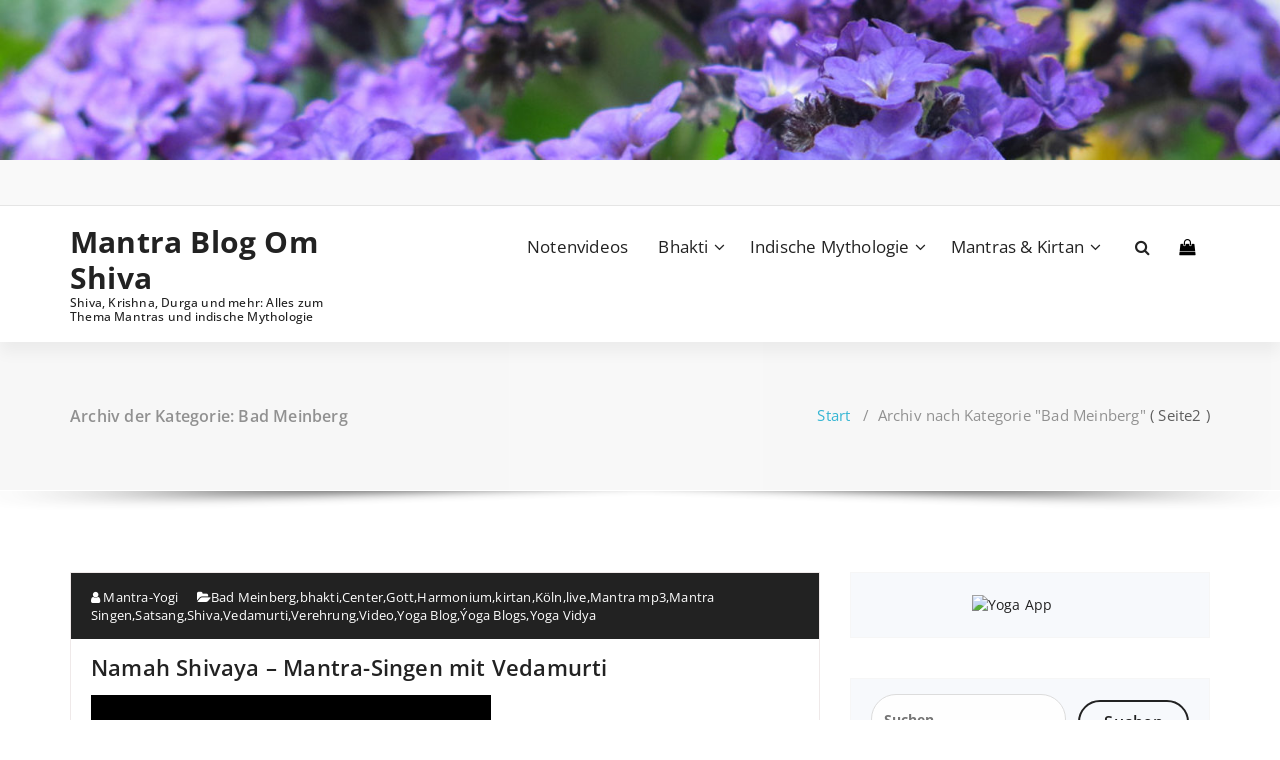

--- FILE ---
content_type: text/html; charset=UTF-8
request_url: https://www.mantra-om-shiva.de/category/bad-meinberg/page/2/
body_size: 32980
content:
<!DOCTYPE html>
<html lang="de">
	<head>
	<meta charset="UTF-8">
	<meta name="viewport" content="width=device-width, initial-scale=1">
	<link rel="profile" href="https://gmpg.org/xfn/11">
	
	<title>Bad Meinberg &#8211; Seite 2 &#8211; Mantra Blog Om Shiva</title>
<meta name='robots' content='max-image-preview:large' />
<style>[consent-id]:not(.rcb-content-blocker):not([consent-transaction-complete]):not([consent-visual-use-parent^="children:"]):not([consent-confirm]){opacity:0!important;}
.rcb-content-blocker+.rcb-content-blocker-children-fallback~*{display:none!important;}</style><link rel="preload" href="https://www.mantra-om-shiva.de/wp-content/ce64b872013feafb31a371328984bbef/dist/850555339.js?ver=d0a9e67d7481025d345fb9f698655441" as="script" />
<link rel="preload" href="https://www.mantra-om-shiva.de/wp-content/ce64b872013feafb31a371328984bbef/dist/2080407880.js?ver=74fbdb39dad32617585001bcb9ba0209" as="script" />
<link rel="preload" href="https://www.mantra-om-shiva.de/wp-content/plugins/real-cookie-banner-pro/public/lib/animate.css/animate.min.css?ver=4.1.1" as="style" />
<script data-cfasync="false" type="text/javascript" defer src="https://www.mantra-om-shiva.de/wp-content/ce64b872013feafb31a371328984bbef/dist/850555339.js?ver=d0a9e67d7481025d345fb9f698655441" id="real-cookie-banner-pro-vendor-real-cookie-banner-pro-banner-js"></script>
<script type="application/json" data-skip-lazy-load="js-extra" data-skip-moving="true" data-no-defer nitro-exclude data-alt-type="application/ld+json" data-dont-merge data-wpmeteor-nooptimize="true" data-cfasync="false" id="a963aaef43111bb90af63b927dc709adf1-js-extra">{"slug":"real-cookie-banner-pro","textDomain":"real-cookie-banner","version":"5.2.10","restUrl":"https:\/\/www.mantra-om-shiva.de\/wp-json\/real-cookie-banner\/v1\/","restNamespace":"real-cookie-banner\/v1","restPathObfuscateOffset":"196b5104732f9c67","restRoot":"https:\/\/www.mantra-om-shiva.de\/wp-json\/","restQuery":{"_v":"5.2.10","_locale":"user"},"restNonce":"90522eb01b","restRecreateNonceEndpoint":"https:\/\/www.mantra-om-shiva.de\/wp-admin\/admin-ajax.php?action=rest-nonce","publicUrl":"https:\/\/www.mantra-om-shiva.de\/wp-content\/plugins\/real-cookie-banner-pro\/public\/","chunkFolder":"dist","chunksLanguageFolder":"https:\/\/www.mantra-om-shiva.de\/wp-content\/languages\/mo-cache\/real-cookie-banner-pro\/","chunks":{"chunk-config-tab-blocker.lite.js":["de_DE-83d48f038e1cf6148175589160cda67e","de_DE-e5c2f3318cd06f18a058318f5795a54b","de_DE-76129424d1eb6744d17357561a128725","de_DE-d3d8ada331df664d13fa407b77bc690b"],"chunk-config-tab-blocker.pro.js":["de_DE-ddf5ae983675e7b6eec2afc2d53654a2","de_DE-487d95eea292aab22c80aa3ae9be41f0","de_DE-ab0e642081d4d0d660276c9cebfe9f5d","de_DE-0f5f6074a855fa677e6086b82145bd50"],"chunk-config-tab-consent.lite.js":["de_DE-3823d7521a3fc2857511061e0d660408"],"chunk-config-tab-consent.pro.js":["de_DE-9cb9ecf8c1e8ce14036b5f3a5e19f098"],"chunk-config-tab-cookies.lite.js":["de_DE-1a51b37d0ef409906245c7ed80d76040","de_DE-e5c2f3318cd06f18a058318f5795a54b","de_DE-76129424d1eb6744d17357561a128725"],"chunk-config-tab-cookies.pro.js":["de_DE-572ee75deed92e7a74abba4b86604687","de_DE-487d95eea292aab22c80aa3ae9be41f0","de_DE-ab0e642081d4d0d660276c9cebfe9f5d"],"chunk-config-tab-dashboard.lite.js":["de_DE-f843c51245ecd2b389746275b3da66b6"],"chunk-config-tab-dashboard.pro.js":["de_DE-ae5ae8f925f0409361cfe395645ac077"],"chunk-config-tab-import.lite.js":["de_DE-66df94240f04843e5a208823e466a850"],"chunk-config-tab-import.pro.js":["de_DE-e5fee6b51986d4ff7a051d6f6a7b076a"],"chunk-config-tab-licensing.lite.js":["de_DE-e01f803e4093b19d6787901b9591b5a6"],"chunk-config-tab-licensing.pro.js":["de_DE-4918ea9704f47c2055904e4104d4ffba"],"chunk-config-tab-scanner.lite.js":["de_DE-b10b39f1099ef599835c729334e38429"],"chunk-config-tab-scanner.pro.js":["de_DE-752a1502ab4f0bebfa2ad50c68ef571f"],"chunk-config-tab-settings.lite.js":["de_DE-37978e0b06b4eb18b16164a2d9c93a2c"],"chunk-config-tab-settings.pro.js":["de_DE-e59d3dcc762e276255c8989fbd1f80e3"],"chunk-config-tab-tcf.lite.js":["de_DE-4f658bdbf0aa370053460bc9e3cd1f69","de_DE-e5c2f3318cd06f18a058318f5795a54b","de_DE-d3d8ada331df664d13fa407b77bc690b"],"chunk-config-tab-tcf.pro.js":["de_DE-e1e83d5b8a28f1f91f63b9de2a8b181a","de_DE-487d95eea292aab22c80aa3ae9be41f0","de_DE-0f5f6074a855fa677e6086b82145bd50"]},"others":{"customizeValuesBanner":"{\"layout\":{\"type\":\"dialog\",\"maxHeightEnabled\":false,\"maxHeight\":740,\"dialogMaxWidth\":530,\"dialogPosition\":\"middleCenter\",\"dialogMargin\":[0,0,0,0],\"bannerPosition\":\"bottom\",\"bannerMaxWidth\":1024,\"dialogBorderRadius\":3,\"borderRadius\":5,\"animationIn\":\"slideInUp\",\"animationInDuration\":500,\"animationInOnlyMobile\":true,\"animationOut\":\"none\",\"animationOutDuration\":500,\"animationOutOnlyMobile\":true,\"overlay\":true,\"overlayBg\":\"#000000\",\"overlayBgAlpha\":38,\"overlayBlur\":2},\"decision\":{\"acceptAll\":\"button\",\"acceptEssentials\":\"button\",\"showCloseIcon\":false,\"acceptIndividual\":\"link\",\"buttonOrder\":\"all,essential,save,individual\",\"showGroups\":false,\"groupsFirstView\":false,\"saveButton\":\"always\"},\"design\":{\"bg\":\"#ffffff\",\"textAlign\":\"center\",\"linkTextDecoration\":\"underline\",\"borderWidth\":0,\"borderColor\":\"#ffffff\",\"fontSize\":13,\"fontColor\":\"#2b2b2b\",\"fontInheritFamily\":true,\"fontFamily\":\"Arial, Helvetica, sans-serif\",\"fontWeight\":\"normal\",\"boxShadowEnabled\":true,\"boxShadowOffsetX\":0,\"boxShadowOffsetY\":5,\"boxShadowBlurRadius\":13,\"boxShadowSpreadRadius\":0,\"boxShadowColor\":\"#000000\",\"boxShadowColorAlpha\":20},\"headerDesign\":{\"inheritBg\":true,\"bg\":\"#f4f4f4\",\"inheritTextAlign\":true,\"textAlign\":\"center\",\"padding\":[17,20,15,20],\"logo\":\"\",\"logoRetina\":\"\",\"logoMaxHeight\":40,\"logoPosition\":\"left\",\"logoMargin\":[5,15,5,15],\"fontSize\":20,\"fontColor\":\"#2b2b2b\",\"fontInheritFamily\":true,\"fontFamily\":\"Arial, Helvetica, sans-serif\",\"fontWeight\":\"normal\",\"borderWidth\":1,\"borderColor\":\"#efefef\"},\"bodyDesign\":{\"padding\":[15,20,5,20],\"descriptionInheritFontSize\":true,\"descriptionFontSize\":13,\"dottedGroupsInheritFontSize\":true,\"dottedGroupsFontSize\":13,\"dottedGroupsBulletColor\":\"#15779b\",\"teachingsInheritTextAlign\":true,\"teachingsTextAlign\":\"center\",\"teachingsSeparatorActive\":true,\"teachingsSeparatorWidth\":50,\"teachingsSeparatorHeight\":1,\"teachingsSeparatorColor\":\"#15779b\",\"teachingsInheritFontSize\":false,\"teachingsFontSize\":12,\"teachingsInheritFontColor\":false,\"teachingsFontColor\":\"#7c7c7c\",\"accordionMargin\":[10,0,5,0],\"accordionPadding\":[5,10,5,10],\"accordionArrowType\":\"outlined\",\"accordionArrowColor\":\"#15779b\",\"accordionBg\":\"#ffffff\",\"accordionActiveBg\":\"#f9f9f9\",\"accordionHoverBg\":\"#efefef\",\"accordionBorderWidth\":1,\"accordionBorderColor\":\"#efefef\",\"accordionTitleFontSize\":12,\"accordionTitleFontColor\":\"#2b2b2b\",\"accordionTitleFontWeight\":\"normal\",\"accordionDescriptionMargin\":[5,0,0,0],\"accordionDescriptionFontSize\":12,\"accordionDescriptionFontColor\":\"#828282\",\"accordionDescriptionFontWeight\":\"normal\",\"acceptAllOneRowLayout\":false,\"acceptAllPadding\":[10,10,10,10],\"acceptAllBg\":\"#15779b\",\"acceptAllTextAlign\":\"center\",\"acceptAllFontSize\":18,\"acceptAllFontColor\":\"#ffffff\",\"acceptAllFontWeight\":\"normal\",\"acceptAllBorderWidth\":0,\"acceptAllBorderColor\":\"#000000\",\"acceptAllHoverBg\":\"#11607d\",\"acceptAllHoverFontColor\":\"#ffffff\",\"acceptAllHoverBorderColor\":\"#000000\",\"acceptEssentialsUseAcceptAll\":true,\"acceptEssentialsButtonType\":\"\",\"acceptEssentialsPadding\":[10,10,10,10],\"acceptEssentialsBg\":\"#efefef\",\"acceptEssentialsTextAlign\":\"center\",\"acceptEssentialsFontSize\":18,\"acceptEssentialsFontColor\":\"#0a0a0a\",\"acceptEssentialsFontWeight\":\"normal\",\"acceptEssentialsBorderWidth\":0,\"acceptEssentialsBorderColor\":\"#000000\",\"acceptEssentialsHoverBg\":\"#e8e8e8\",\"acceptEssentialsHoverFontColor\":\"#000000\",\"acceptEssentialsHoverBorderColor\":\"#000000\",\"acceptIndividualPadding\":[5,5,5,5],\"acceptIndividualBg\":\"#ffffff\",\"acceptIndividualTextAlign\":\"center\",\"acceptIndividualFontSize\":15,\"acceptIndividualFontColor\":\"#15779b\",\"acceptIndividualFontWeight\":\"normal\",\"acceptIndividualBorderWidth\":0,\"acceptIndividualBorderColor\":\"#000000\",\"acceptIndividualHoverBg\":\"#ffffff\",\"acceptIndividualHoverFontColor\":\"#11607d\",\"acceptIndividualHoverBorderColor\":\"#000000\"},\"footerDesign\":{\"poweredByLink\":false,\"inheritBg\":false,\"bg\":\"#fcfcfc\",\"inheritTextAlign\":true,\"textAlign\":\"center\",\"padding\":[10,20,15,20],\"fontSize\":14,\"fontColor\":\"#7c7c7c\",\"fontInheritFamily\":true,\"fontFamily\":\"Arial, Helvetica, sans-serif\",\"fontWeight\":\"normal\",\"hoverFontColor\":\"#2b2b2b\",\"borderWidth\":1,\"borderColor\":\"#efefef\",\"languageSwitcher\":\"flags\"},\"texts\":{\"headline\":\"Privatsph\\u00e4re-Einstellungen\",\"description\":\"Wir verwenden Cookies und \\u00e4hnliche Technologien auf unserer Website und verarbeiten personenbezogene Daten von dir (z.B. IP-Adresse), um z.B. Inhalte und Anzeigen zu personalisieren, Medien von Drittanbietern einzubinden oder Zugriffe auf unsere Website zu analysieren. Die Datenverarbeitung kann auch erst in Folge gesetzter Cookies stattfinden. Wir teilen diese Daten mit Dritten, die wir in den Privatsph\\u00e4re-Einstellungen benennen.<br \\\/><br \\\/>Die Datenverarbeitung kann mit deiner Einwilligung oder auf Basis eines berechtigten Interesses erfolgen, dem du in den Privatsph\\u00e4re-Einstellungen widersprechen kannst. Du hast das Recht, nicht einzuwilligen und deine Einwilligung zu einem sp\\u00e4teren Zeitpunkt zu \\u00e4ndern oder zu widerrufen. Weitere Informationen zur Verwendung deiner Daten findest du in unserer {{privacyPolicy}}Datenschutzerkl\\u00e4rung{{\\\/privacyPolicy}}.\",\"acceptAll\":\"Alle akzeptieren\",\"acceptEssentials\":\"Weiter ohne Einwilligung\",\"acceptIndividual\":\"Privatsph\\u00e4re-Einstellungen individuell festlegen\",\"poweredBy\":\"0\",\"dataProcessingInUnsafeCountries\":\"Einige Dienste verarbeiten personenbezogene Daten in unsicheren Drittl\\u00e4ndern. Indem du in die Nutzung dieser Services einwilligst, erkl\\u00e4rst du dich auch mit der Verarbeitung deiner Daten in diesen unsicheren Drittl\\u00e4ndern gem\\u00e4\\u00df Art. 49 Abs. 1 lit. a DSGVO einverstanden. Dies birgt das Risiko, dass deine Daten von Beh\\u00f6rden zu Kontroll- und \\u00dcberwachungszwecken verarbeitet werden, m\\u00f6glicherweise ohne die M\\u00f6glichkeit eines Rechtsbehelfs.\",\"ageNoticeBanner\":\"Du bist unter {{minAge}} Jahre alt? Dann kannst du nicht in optionale Services einwilligen. Du kannst deine Eltern oder Erziehungsberechtigten bitten, mit dir in diese Services einzuwilligen.\",\"ageNoticeBlocker\":\"Du bist unter {{minAge}} Jahre alt? Leider darfst du diesem Service nicht selbst zustimmen, um diese Inhalte zu sehen. Bitte deine Eltern oder Erziehungsberechtigten, dem Service mit dir zuzustimmen!\",\"listServicesNotice\":\"Wenn du alle Services akzeptierst, erlaubst du, dass {{services}} geladen werden. Diese sind nach ihrem Zweck in Gruppen {{serviceGroups}} unterteilt (Zugeh\\u00f6rigkeit durch hochgestellte Zahlen gekennzeichnet).\",\"listServicesLegitimateInterestNotice\":\"Au\\u00dferdem werden die {{services}} auf der Grundlage eines berechtigten Interesses geladen.\",\"tcfStacksCustomName\":\"Services mit verschiedenen Zwecken au\\u00dferhalb des TCF-Standards\",\"tcfStacksCustomDescription\":\"Services, die Einwilligungen nicht \\u00fcber den TCF-Standard, sondern \\u00fcber andere Technologien teilen. Diese werden nach ihrem Zweck in mehrere Gruppen unterteilt. Einige davon werden aufgrund eines berechtigten Interesses genutzt (z.B. Gefahrenabwehr), andere werden nur mit deiner Einwilligung genutzt. Details zu den einzelnen Gruppen und Zwecken der Services findest du in den individuellen Privatsph\\u00e4re-Einstellungen.\",\"consentForwardingExternalHosts\":\"Deine Einwilligung gilt auch auf {{websites}}.\",\"blockerHeadline\":\"{{name}} aufgrund von Privatsph\\u00e4re-Einstellungen blockiert\",\"blockerLinkShowMissing\":\"Zeige alle Services, denen du noch zustimmen musst\",\"blockerLoadButton\":\"Services akzeptieren und Inhalte laden\",\"blockerAcceptInfo\":\"Wenn du die blockierten Inhalte l\\u00e4dst, werden deine Datenschutzeinstellungen angepasst. Inhalte aus diesem Service werden in Zukunft nicht mehr blockiert.\",\"stickyHistory\":\"Historie der Privatsph\\u00e4re-Einstellungen\",\"stickyRevoke\":\"Einwilligungen widerrufen\",\"stickyRevokeSuccessMessage\":\"Du hast die Einwilligung f\\u00fcr Services mit dessen Cookies und Verarbeitung personenbezogener Daten erfolgreich widerrufen. Die Seite wird jetzt neu geladen!\",\"stickyChange\":\"Privatsph\\u00e4re-Einstellungen \\u00e4ndern\"},\"individualLayout\":{\"inheritDialogMaxWidth\":false,\"dialogMaxWidth\":970,\"inheritBannerMaxWidth\":true,\"bannerMaxWidth\":1980,\"descriptionTextAlign\":\"left\"},\"group\":{\"checkboxBg\":\"#f0f0f0\",\"checkboxBorderWidth\":1,\"checkboxBorderColor\":\"#d2d2d2\",\"checkboxActiveColor\":\"#ffffff\",\"checkboxActiveBg\":\"#15779b\",\"checkboxActiveBorderColor\":\"#11607d\",\"groupInheritBg\":true,\"groupBg\":\"#f4f4f4\",\"groupPadding\":[15,15,15,15],\"groupSpacing\":10,\"groupBorderRadius\":5,\"groupBorderWidth\":1,\"groupBorderColor\":\"#f4f4f4\",\"headlineFontSize\":16,\"headlineFontWeight\":\"normal\",\"headlineFontColor\":\"#2b2b2b\",\"descriptionFontSize\":14,\"descriptionFontColor\":\"#7c7c7c\",\"linkColor\":\"#7c7c7c\",\"linkHoverColor\":\"#2b2b2b\",\"detailsHideLessRelevant\":true},\"saveButton\":{\"useAcceptAll\":true,\"type\":\"button\",\"padding\":[10,10,10,10],\"bg\":\"#efefef\",\"textAlign\":\"center\",\"fontSize\":18,\"fontColor\":\"#0a0a0a\",\"fontWeight\":\"normal\",\"borderWidth\":0,\"borderColor\":\"#000000\",\"hoverBg\":\"#e8e8e8\",\"hoverFontColor\":\"#000000\",\"hoverBorderColor\":\"#000000\"},\"individualTexts\":{\"headline\":\"Individuelle Privatsph\\u00e4re-Einstellungen\",\"description\":\"Wir verwenden Cookies und \\u00e4hnliche Technologien auf unserer Website und verarbeiten personenbezogene Daten von dir (z.B. IP-Adresse), um z.B. Inhalte und Anzeigen zu personalisieren, Medien von Drittanbietern einzubinden oder Zugriffe auf unsere Website zu analysieren. Die Datenverarbeitung kann auch erst in Folge gesetzter Cookies stattfinden. Wir teilen diese Daten mit Dritten, die wir in den Privatsph\\u00e4re-Einstellungen benennen.<br \\\/><br \\\/>Die Datenverarbeitung kann mit deiner Einwilligung oder auf Basis eines berechtigten Interesses erfolgen, dem du in den Privatsph\\u00e4re-Einstellungen widersprechen kannst. Du hast das Recht, nicht einzuwilligen und deine Einwilligung zu einem sp\\u00e4teren Zeitpunkt zu \\u00e4ndern oder zu widerrufen. Weitere Informationen zur Verwendung deiner Daten findest du in unserer {{privacyPolicy}}Datenschutzerkl\\u00e4rung{{\\\/privacyPolicy}}.<br \\\/><br \\\/>Im Folgenden findest du eine \\u00dcbersicht \\u00fcber alle Services, die von dieser Website genutzt werden. Du kannst dir detaillierte Informationen zu jedem Service ansehen und ihm einzeln zustimmen oder von deinem Widerspruchsrecht Gebrauch machen.\",\"save\":\"Individuelle Auswahlen speichern\",\"showMore\":\"Service-Informationen anzeigen\",\"hideMore\":\"Service-Informationen ausblenden\",\"postamble\":\"\"},\"mobile\":{\"enabled\":true,\"maxHeight\":400,\"hideHeader\":false,\"alignment\":\"bottom\",\"scalePercent\":90,\"scalePercentVertical\":-50},\"sticky\":{\"enabled\":false,\"animationsEnabled\":true,\"alignment\":\"left\",\"bubbleBorderRadius\":50,\"icon\":\"fingerprint\",\"iconCustom\":\"\",\"iconCustomRetina\":\"\",\"iconSize\":30,\"iconColor\":\"#ffffff\",\"bubbleMargin\":[10,20,20,20],\"bubblePadding\":15,\"bubbleBg\":\"#15779b\",\"bubbleBorderWidth\":0,\"bubbleBorderColor\":\"#10556f\",\"boxShadowEnabled\":true,\"boxShadowOffsetX\":0,\"boxShadowOffsetY\":2,\"boxShadowBlurRadius\":5,\"boxShadowSpreadRadius\":1,\"boxShadowColor\":\"#105b77\",\"boxShadowColorAlpha\":40,\"bubbleHoverBg\":\"#ffffff\",\"bubbleHoverBorderColor\":\"#000000\",\"hoverIconColor\":\"#000000\",\"hoverIconCustom\":\"\",\"hoverIconCustomRetina\":\"\",\"menuFontSize\":16,\"menuBorderRadius\":5,\"menuItemSpacing\":10,\"menuItemPadding\":[5,10,5,10]},\"customCss\":{\"css\":\"\",\"antiAdBlocker\":\"y\"}}","isPro":true,"showProHints":false,"proUrl":"https:\/\/devowl.io\/de\/go\/real-cookie-banner?source=rcb-lite","showLiteNotice":false,"frontend":{"groups":"[{\"id\":2037,\"name\":\"Essenziell\",\"slug\":\"essenziell\",\"description\":\"Essenzielle Services sind f\\u00fcr die grundlegende Funktionalit\\u00e4t der Website erforderlich. Sie enthalten nur technisch notwendige Services. Diesen Services kann nicht widersprochen werden.\",\"isEssential\":true,\"isDefault\":true,\"items\":[{\"id\":3953,\"name\":\"Real Cookie Banner\",\"purpose\":\"Real Cookie Banner bittet Website-Besucher um die Einwilligung zum Setzen von Cookies und zur Verarbeitung personenbezogener Daten. Dazu wird jedem Website-Besucher eine UUID (pseudonyme Identifikation des Nutzers) zugewiesen, die bis zum Ablauf des Cookies zur Speicherung der Einwilligung g\\u00fcltig ist. Cookies werden dazu verwendet, um zu testen, ob Cookies gesetzt werden k\\u00f6nnen, um Referenz auf die dokumentierte Einwilligung zu speichern, um zu speichern, in welche Services aus welchen Service-Gruppen der Besucher eingewilligt hat, und, falls Einwilligung nach dem Transparency & Consent Framework (TCF) eingeholt werden, um die Einwilligungen in TCF Partner, Zwecke, besondere Zwecke, Funktionen und besondere Funktionen zu speichern. Im Rahmen der Darlegungspflicht nach DSGVO wird die erhobene Einwilligung vollumf\\u00e4nglich dokumentiert. Dazu z\\u00e4hlt neben den Services und Service-Gruppen, in welche der Besucher eingewilligt hat, und falls Einwilligung nach dem TCF Standard eingeholt werden, in welche TCF Partner, Zwecke und Funktionen der Besucher eingewilligt hat, alle Einstellungen des Cookie Banners zum Zeitpunkt der Einwilligung als auch die technischen Umst\\u00e4nde (z.B. Gr\\u00f6\\u00dfe des Sichtbereichs bei der Einwilligung) und die Nutzerinteraktionen (z.B. Klick auf Buttons), die zur Einwilligung gef\\u00fchrt haben. Die Einwilligung wird pro Sprache einmal erhoben.\",\"providerContact\":{\"phone\":\"\",\"email\":\"\",\"link\":\"\"},\"isProviderCurrentWebsite\":false,\"provider\":\"Mantra Blog Om Shiva\",\"uniqueName\":\"real-cookie-banner\",\"isEmbeddingOnlyExternalResources\":false,\"legalBasis\":\"legal-requirement\",\"dataProcessingInCountries\":[],\"dataProcessingInCountriesSpecialTreatments\":[],\"technicalDefinitions\":[{\"type\":\"http\",\"name\":\"real_cookie_banner*\",\"host\":\".mantra-om-shiva.de\",\"duration\":365,\"durationUnit\":\"d\",\"isSessionDuration\":false,\"purpose\":\"Eindeutiger Identifikator f\\u00fcr die Einwilligung, aber nicht f\\u00fcr den Website-Besucher. Revisionshash f\\u00fcr die Einstellungen des Cookie-Banners (Texte, Farben, Funktionen, Servicegruppen, Dienste, Content Blocker usw.). IDs f\\u00fcr eingewilligte Services und Service-Gruppen.\"},{\"type\":\"http\",\"name\":\"real_cookie_banner*-tcf\",\"host\":\".mantra-om-shiva.de\",\"duration\":365,\"durationUnit\":\"d\",\"isSessionDuration\":false,\"purpose\":\"Im Rahmen von TCF gesammelte Einwilligungen, die im TC-String-Format gespeichert werden, einschlie\\u00dflich TCF-Vendoren, -Zwecke, -Sonderzwecke, -Funktionen und -Sonderfunktionen.\"},{\"type\":\"http\",\"name\":\"real_cookie_banner*-gcm\",\"host\":\".mantra-om-shiva.de\",\"duration\":365,\"durationUnit\":\"d\",\"isSessionDuration\":false,\"purpose\":\"Die im Google Consent Mode gesammelten Einwilligungen in die verschiedenen Einwilligungstypen (Zwecke) werden f\\u00fcr alle mit dem Google Consent Mode kompatiblen Services gespeichert.\"},{\"type\":\"http\",\"name\":\"real_cookie_banner-test\",\"host\":\".mantra-om-shiva.de\",\"duration\":365,\"durationUnit\":\"d\",\"isSessionDuration\":false,\"purpose\":\"Cookie, der gesetzt wurde, um die Funktionalit\\u00e4t von HTTP-Cookies zu testen. Wird sofort nach dem Test gel\\u00f6scht.\"},{\"type\":\"local\",\"name\":\"real_cookie_banner*\",\"host\":\"https:\\\/\\\/www.mantra-om-shiva.de\",\"duration\":1,\"durationUnit\":\"d\",\"isSessionDuration\":false,\"purpose\":\"Eindeutiger Identifikator f\\u00fcr die Einwilligung, aber nicht f\\u00fcr den Website-Besucher. Revisionshash f\\u00fcr die Einstellungen des Cookie-Banners (Texte, Farben, Funktionen, Service-Gruppen, Services, Content Blocker usw.). IDs f\\u00fcr eingewilligte Services und Service-Gruppen. Wird nur solange gespeichert, bis die Einwilligung auf dem Website-Server dokumentiert ist.\"},{\"type\":\"local\",\"name\":\"real_cookie_banner*-tcf\",\"host\":\"https:\\\/\\\/www.mantra-om-shiva.de\",\"duration\":1,\"durationUnit\":\"d\",\"isSessionDuration\":false,\"purpose\":\"Im Rahmen von TCF gesammelte Einwilligungen werden im TC-String-Format gespeichert, einschlie\\u00dflich TCF Vendoren, Zwecke, besondere Zwecke, Funktionen und besondere Funktionen. Wird nur solange gespeichert, bis die Einwilligung auf dem Website-Server dokumentiert ist.\"},{\"type\":\"local\",\"name\":\"real_cookie_banner*-gcm\",\"host\":\"https:\\\/\\\/www.mantra-om-shiva.de\",\"duration\":1,\"durationUnit\":\"d\",\"isSessionDuration\":false,\"purpose\":\"Im Rahmen des Google Consent Mode erfasste Einwilligungen werden f\\u00fcr alle mit dem Google Consent Mode kompatiblen Services in Einwilligungstypen (Zwecke) gespeichert. Wird nur solange gespeichert, bis die Einwilligung auf dem Website-Server dokumentiert ist.\"},{\"type\":\"local\",\"name\":\"real_cookie_banner-consent-queue*\",\"host\":\"https:\\\/\\\/www.mantra-om-shiva.de\",\"duration\":1,\"durationUnit\":\"d\",\"isSessionDuration\":false,\"purpose\":\"Lokale Zwischenspeicherung (Caching) der Auswahl im Cookie-Banner, bis der Server die Einwilligung dokumentiert; Dokumentation periodisch oder bei Seitenwechseln versucht, wenn der Server nicht verf\\u00fcgbar oder \\u00fcberlastet ist.\"}],\"codeDynamics\":[],\"providerPrivacyPolicyUrl\":\"https:\\\/\\\/www.mantra-om-shiva.de\\\/datenschutz\\\/\",\"providerLegalNoticeUrl\":\"https:\\\/\\\/www.mantra-om-shiva.de\\\/impressum\\\/\",\"tagManagerOptInEventName\":\"\",\"tagManagerOptOutEventName\":\"\",\"googleConsentModeConsentTypes\":[],\"executePriority\":10,\"codeOptIn\":\"\",\"executeCodeOptInWhenNoTagManagerConsentIsGiven\":false,\"codeOptOut\":\"\",\"executeCodeOptOutWhenNoTagManagerConsentIsGiven\":false,\"deleteTechnicalDefinitionsAfterOptOut\":false,\"codeOnPageLoad\":\"\",\"presetId\":\"real-cookie-banner\"}]},{\"id\":2038,\"name\":\"Funktional\",\"slug\":\"funktional\",\"description\":\"Funktionale Services sind notwendig, um \\u00fcber die wesentliche Funktionalit\\u00e4t der Website hinausgehende Features wie h\\u00fcbschere Schriftarten, Videowiedergabe oder interaktive Web 2.0-Features bereitzustellen. Inhalte von z.B. Video- und Social Media-Plattformen sind standardm\\u00e4\\u00dfig gesperrt und k\\u00f6nnen zugestimmt werden. Wenn dem Service zugestimmt wird, werden diese Inhalte automatisch ohne weitere manuelle Einwilligung geladen.\",\"isEssential\":false,\"isDefault\":true,\"items\":[{\"id\":3960,\"name\":\"YouTube\",\"purpose\":\"YouTube erm\\u00f6glicht das Einbetten von Inhalten auf Websites, die auf youtube.com ver\\u00f6ffentlicht werden, um die Website mit Videos zu verbessern. Dies erfordert die Verarbeitung der IP-Adresse und der Metadaten des Nutzers. Cookies oder Cookie-\\u00e4hnliche Technologien k\\u00f6nnen gespeichert und ausgelesen werden. Diese k\\u00f6nnen personenbezogene Daten und technische Daten wie Nutzer-IDs, Einwilligungen, Einstellungen des Videoplayers, verbundene Ger\\u00e4te, Interaktionen mit dem Service, Push-Benachrichtigungen und dem genutzten Konto enthalten. Diese Daten k\\u00f6nnen verwendet werden, um besuchte Websites zu erfassen, detaillierte Statistiken \\u00fcber das Nutzerverhalten zu erstellen und um die Dienste von Google zu verbessern. Sie k\\u00f6nnen auch zur Profilerstellung verwendet werden, z. B. um dir personalisierte Dienste anzubieten, wie Werbung auf der Grundlage deiner Interessen oder Empfehlungen. Diese Daten k\\u00f6nnen von Google mit den Daten der auf den Websites von Google (z. B. youtube.com und google.com) eingeloggten Nutzer verkn\\u00fcpft werden. Google stellt personenbezogene Daten seinen verbundenen Unternehmen, anderen vertrauensw\\u00fcrdigen Unternehmen oder Personen zur Verf\\u00fcgung, die diese Daten auf der Grundlage der Anweisungen von Google und in \\u00dcbereinstimmung mit den Datenschutzbestimmungen von Google verarbeiten k\\u00f6nnen.\",\"providerContact\":{\"phone\":\"+1 650 253 0000\",\"email\":\"dpo-google@google.com\",\"link\":\"https:\\\/\\\/support.google.com\\\/\"},\"isProviderCurrentWebsite\":false,\"provider\":\"Google Ireland Limited, Gordon House, Barrow Street, Dublin 4, Irland\",\"uniqueName\":\"youtube\",\"isEmbeddingOnlyExternalResources\":false,\"legalBasis\":\"consent\",\"dataProcessingInCountries\":[\"US\",\"IE\",\"CL\",\"NL\",\"BE\",\"FI\",\"DK\",\"TW\",\"JP\",\"SG\",\"BR\",\"GB\",\"FR\",\"DE\",\"PL\",\"ES\",\"IT\",\"CH\",\"IL\",\"KR\",\"IN\",\"HK\",\"AU\",\"QA\"],\"dataProcessingInCountriesSpecialTreatments\":[\"provider-is-self-certified-trans-atlantic-data-privacy-framework\"],\"technicalDefinitions\":[{\"type\":\"http\",\"name\":\"SIDCC\",\"host\":\".youtube.com\",\"duration\":1,\"durationUnit\":\"y\",\"isSessionDuration\":false,\"purpose\":\"\"},{\"type\":\"http\",\"name\":\"__Secure-3PAPISID\",\"host\":\".youtube.com\",\"duration\":13,\"durationUnit\":\"mo\",\"isSessionDuration\":false,\"purpose\":\"\"},{\"type\":\"http\",\"name\":\"__Secure-APISID\",\"host\":\".youtube.com\",\"duration\":1,\"durationUnit\":\"mo\",\"isSessionDuration\":false,\"purpose\":\"\"},{\"type\":\"http\",\"name\":\"SAPISID\",\"host\":\".youtube.com\",\"duration\":13,\"durationUnit\":\"mo\",\"isSessionDuration\":false,\"purpose\":\"\"},{\"type\":\"http\",\"name\":\"SSID\",\"host\":\".youtube.com\",\"duration\":13,\"durationUnit\":\"mo\",\"isSessionDuration\":false,\"purpose\":\"\"},{\"type\":\"http\",\"name\":\"1P_JAR\",\"host\":\".youtube.com\",\"duration\":1,\"durationUnit\":\"mo\",\"isSessionDuration\":false,\"purpose\":\"\"},{\"type\":\"http\",\"name\":\"OTZ\",\"host\":\"www.google.com\",\"duration\":1,\"durationUnit\":\"d\",\"isSessionDuration\":false,\"purpose\":\"\"},{\"type\":\"local\",\"name\":\"yt-remote-device-id\",\"host\":\"https:\\\/\\\/www.youtube.com\",\"duration\":1,\"durationUnit\":\"y\",\"isSessionDuration\":false,\"purpose\":\"Eindeutige Ger\\u00e4te-ID, Zeitpunkt der Erstellung und Ablaufs des Objekts\"},{\"type\":\"local\",\"name\":\"yt-player-headers-readable\",\"host\":\"https:\\\/\\\/www.youtube.com\",\"duration\":1,\"durationUnit\":\"y\",\"isSessionDuration\":false,\"purpose\":\"Technische Lesbarkeit vom YouTube-Player-Header, Zeitpunkt der Erstellung und Ablaufs des Objekts\"},{\"type\":\"local\",\"name\":\"ytidb::LAST_RESULT_ENTRY_KEY\",\"host\":\"https:\\\/\\\/www.youtube.com\",\"duration\":1,\"durationUnit\":\"y\",\"isSessionDuration\":false,\"purpose\":\"M\\u00f6glichkeit des Zugriffs auf den YouTube-Datenbank-Cache, Zeitpunkt der Erstellung und Ablaufs des Objekts\"},{\"type\":\"local\",\"name\":\"yt-fullerscreen-edu-button-shown-count\",\"host\":\"https:\\\/\\\/www.youtube.com\",\"duration\":1,\"durationUnit\":\"y\",\"isSessionDuration\":false,\"purpose\":\"\"},{\"type\":\"local\",\"name\":\"yt-remote-connected-devices\",\"host\":\"https:\\\/\\\/www.youtube.com\",\"duration\":1,\"durationUnit\":\"y\",\"isSessionDuration\":false,\"purpose\":\"Liste mit Ger\\u00e4ten, die mit einem YouTube-Konto verbunden sind, Zeitpunkt der Erstellung und Ablaufs des Objekts\"},{\"type\":\"local\",\"name\":\"yt-player-bandwidth\",\"host\":\"https:\\\/\\\/www.youtube.com\",\"duration\":1,\"durationUnit\":\"y\",\"isSessionDuration\":false,\"purpose\":\"Informationen zur Bandbreitennutzung des YouTube-Players, Zeitpunkt der Erstellung und Ablaufs des Objekts\"},{\"type\":\"indexedDb\",\"name\":\"LogsDatabaseV2:*||\",\"host\":\"https:\\\/\\\/www.youtube.com\",\"duration\":1,\"durationUnit\":\"y\",\"isSessionDuration\":false,\"purpose\":\"\"},{\"type\":\"indexedDb\",\"name\":\"ServiceWorkerLogsDatabase\",\"host\":\"https:\\\/\\\/www.youtube.com\",\"duration\":1,\"durationUnit\":\"y\",\"isSessionDuration\":false,\"purpose\":\"\"},{\"type\":\"indexedDb\",\"name\":\"YtldbMeta\",\"host\":\"https:\\\/\\\/www.youtube.com\",\"duration\":1,\"durationUnit\":\"y\",\"isSessionDuration\":false,\"purpose\":\"\"},{\"type\":\"http\",\"name\":\"test_cookie\",\"host\":\".doubleclick.net\",\"duration\":1,\"durationUnit\":\"d\",\"isSessionDuration\":false,\"purpose\":\"\"},{\"type\":\"local\",\"name\":\"yt-player-quality\",\"host\":\"https:\\\/\\\/www.youtube.com\",\"duration\":1,\"durationUnit\":\"y\",\"isSessionDuration\":false,\"purpose\":\"Ausgabe-Videoqualit\\u00e4t f\\u00fcr YouTube-Videos, Zeitpunkt der Erstellung und Ablaufs des Objekts\"},{\"type\":\"local\",\"name\":\"yt-player-performance-cap\",\"host\":\"https:\\\/\\\/www.youtube.com\",\"duration\":1,\"durationUnit\":\"y\",\"isSessionDuration\":false,\"purpose\":\"\"},{\"type\":\"local\",\"name\":\"yt-player-volume\",\"host\":\"https:\\\/\\\/www.youtube.com\",\"duration\":1,\"durationUnit\":\"y\",\"isSessionDuration\":false,\"purpose\":\"Informationen zu den Ton-Einstellungen des YouTube-Players, Zeitpunkt der Erstellung und Ablaufs des Objekts\"},{\"type\":\"indexedDb\",\"name\":\"PersistentEntityStoreDb:*||\",\"host\":\"https:\\\/\\\/www.youtube.com\",\"duration\":1,\"durationUnit\":\"y\",\"isSessionDuration\":false,\"purpose\":\"\"},{\"type\":\"indexedDb\",\"name\":\"yt-idb-pref-storage:*||\",\"host\":\"https:\\\/\\\/www.youtube.com\",\"duration\":1,\"durationUnit\":\"y\",\"isSessionDuration\":false,\"purpose\":\"\"},{\"type\":\"local\",\"name\":\"yt.innertube::nextId\",\"host\":\"https:\\\/\\\/www.youtube.com\",\"duration\":1,\"durationUnit\":\"y\",\"isSessionDuration\":false,\"purpose\":\"\"},{\"type\":\"local\",\"name\":\"yt.innertube::requests\",\"host\":\"https:\\\/\\\/www.youtube.com\",\"duration\":1,\"durationUnit\":\"y\",\"isSessionDuration\":false,\"purpose\":\"\"},{\"type\":\"local\",\"name\":\"yt-html5-player-modules::subtitlesModuleData::module-enabled\",\"host\":\"https:\\\/\\\/www.youtube.com\",\"duration\":1,\"durationUnit\":\"y\",\"isSessionDuration\":false,\"purpose\":\"\"},{\"type\":\"session\",\"name\":\"yt-remote-session-app\",\"host\":\"https:\\\/\\\/www.youtube.com\",\"duration\":1,\"durationUnit\":\"y\",\"isSessionDuration\":false,\"purpose\":\"Genutzte Applikation f\\u00fcr die Sitzung und Zeitpunkt der Erstellung des Objekts\"},{\"type\":\"session\",\"name\":\"yt-remote-cast-installed\",\"host\":\"https:\\\/\\\/www.youtube.com\",\"duration\":1,\"durationUnit\":\"y\",\"isSessionDuration\":false,\"purpose\":\"Status der Installation der \\\"remote-cast\\\"-Funktion und Zeitpunkt der Erstellung des Objekts\"},{\"type\":\"session\",\"name\":\"yt-player-volume\",\"host\":\"https:\\\/\\\/www.youtube.com\",\"duration\":1,\"durationUnit\":\"y\",\"isSessionDuration\":false,\"purpose\":\"Informationen zu den Ton-Einstellungen des YouTube-Players und Zeitpunkt der Erstellung des Objekts\"},{\"type\":\"session\",\"name\":\"yt-remote-session-name\",\"host\":\"https:\\\/\\\/www.youtube.com\",\"duration\":1,\"durationUnit\":\"y\",\"isSessionDuration\":false,\"purpose\":\"Namen der aktiven Sitzung und Zeitpunkt der Erstellung des Objekts\"},{\"type\":\"session\",\"name\":\"yt-remote-cast-available\",\"host\":\"https:\\\/\\\/www.youtube.com\",\"duration\":1,\"durationUnit\":\"y\",\"isSessionDuration\":false,\"purpose\":\"Status der Verf\\u00fcgbarkeit der \\\"remote-cast\\\"-Funktion und Zeitpunkt der Erstellung des Objekts\"},{\"type\":\"session\",\"name\":\"yt-remote-fast-check-period\",\"host\":\"https:\\\/\\\/www.youtube.com\",\"duration\":1,\"durationUnit\":\"y\",\"isSessionDuration\":false,\"purpose\":\"Zeitpunkt der Erstellung des Objekts als Feststellung, ob \\\"remote-cast\\\"-Funktion erreichbar ist\"},{\"type\":\"local\",\"name\":\"*||::yt-player::yt-player-lv\",\"host\":\"https:\\\/\\\/www.youtube.com\",\"duration\":1,\"durationUnit\":\"y\",\"isSessionDuration\":false,\"purpose\":\"\"},{\"type\":\"indexedDb\",\"name\":\"swpushnotificationsdb\",\"host\":\"https:\\\/\\\/www.youtube.com\",\"duration\":1,\"durationUnit\":\"y\",\"isSessionDuration\":false,\"purpose\":\"\"},{\"type\":\"indexedDb\",\"name\":\"yt-player-local-media:*||\",\"host\":\"https:\\\/\\\/www.youtube.com\",\"duration\":1,\"durationUnit\":\"y\",\"isSessionDuration\":false,\"purpose\":\"\"},{\"type\":\"indexedDb\",\"name\":\"yt-it-response-store:*||\",\"host\":\"https:\\\/\\\/www.youtube.com\",\"duration\":1,\"durationUnit\":\"y\",\"isSessionDuration\":false,\"purpose\":\"\"},{\"type\":\"http\",\"name\":\"__HOST-GAPS\",\"host\":\"accounts.google.com\",\"duration\":13,\"durationUnit\":\"mo\",\"isSessionDuration\":false,\"purpose\":\"\"},{\"type\":\"http\",\"name\":\"OTZ\",\"host\":\"accounts.google.com\",\"duration\":1,\"durationUnit\":\"d\",\"isSessionDuration\":false,\"purpose\":\"\"},{\"type\":\"http\",\"name\":\"__Secure-1PSIDCC\",\"host\":\".google.com\",\"duration\":1,\"durationUnit\":\"y\",\"isSessionDuration\":false,\"purpose\":\"\"},{\"type\":\"http\",\"name\":\"__Secure-1PAPISID\",\"host\":\".google.com\",\"duration\":1,\"durationUnit\":\"y\",\"isSessionDuration\":false,\"purpose\":\"\"},{\"type\":\"http\",\"name\":\"__Secure-3PSIDCC\",\"host\":\".youtube.com\",\"duration\":1,\"durationUnit\":\"y\",\"isSessionDuration\":false,\"purpose\":\"\"},{\"type\":\"http\",\"name\":\"__Secure-1PAPISID\",\"host\":\".youtube.com\",\"duration\":13,\"durationUnit\":\"mo\",\"isSessionDuration\":false,\"purpose\":\"\"},{\"type\":\"http\",\"name\":\"__Secure-1PSID\",\"host\":\".youtube.com\",\"duration\":13,\"durationUnit\":\"mo\",\"isSessionDuration\":false,\"purpose\":\"\"},{\"type\":\"http\",\"name\":\"__Secure-3PSIDCC\",\"host\":\".google.com\",\"duration\":1,\"durationUnit\":\"y\",\"isSessionDuration\":false,\"purpose\":\"\"},{\"type\":\"http\",\"name\":\"__Secure-ENID\",\"host\":\".google.com\",\"duration\":13,\"durationUnit\":\"mo\",\"isSessionDuration\":false,\"purpose\":\"\"},{\"type\":\"http\",\"name\":\"__Secure-1PSID\",\"host\":\".google.com\",\"duration\":13,\"durationUnit\":\"mo\",\"isSessionDuration\":false,\"purpose\":\"\"},{\"type\":\"indexedDb\",\"name\":\"ytGefConfig:*||\",\"host\":\"https:\\\/\\\/www.youtube.com\",\"duration\":1,\"durationUnit\":\"y\",\"isSessionDuration\":false,\"purpose\":\"\"},{\"type\":\"http\",\"name\":\"__Host-3PLSID\",\"host\":\"accounts.google.com\",\"duration\":13,\"durationUnit\":\"mo\",\"isSessionDuration\":false,\"purpose\":\"\"},{\"type\":\"http\",\"name\":\"LSID\",\"host\":\"accounts.google.com\",\"duration\":13,\"durationUnit\":\"mo\",\"isSessionDuration\":false,\"purpose\":\"\"},{\"type\":\"http\",\"name\":\"ACCOUNT_CHOOSER\",\"host\":\"accounts.google.com\",\"duration\":13,\"durationUnit\":\"mo\",\"isSessionDuration\":false,\"purpose\":\"\"},{\"type\":\"http\",\"name\":\"__Host-1PLSID\",\"host\":\"accounts.google.com\",\"duration\":13,\"durationUnit\":\"mo\",\"isSessionDuration\":false,\"purpose\":\"\"},{\"type\":\"http\",\"name\":\"SEARCH_SAMESITE\",\"host\":\".youtube.com\",\"duration\":6,\"durationUnit\":\"mo\",\"isSessionDuration\":false,\"purpose\":\"\"},{\"type\":\"http\",\"name\":\"YSC\",\"host\":\".youtube.com\",\"duration\":1,\"durationUnit\":\"y\",\"isSessionDuration\":true,\"purpose\":\"Eindeutige Sitzungs-ID, um zu erkennen, dass Anfragen innerhalb einer Browsersitzung vom Benutzer und nicht von anderen Websites stammen\"},{\"type\":\"http\",\"name\":\"LOGIN_INFO\",\"host\":\".youtube.com\",\"duration\":13,\"durationUnit\":\"mo\",\"isSessionDuration\":false,\"purpose\":\"\"},{\"type\":\"http\",\"name\":\"HSID\",\"host\":\".youtube.com\",\"duration\":13,\"durationUnit\":\"mo\",\"isSessionDuration\":false,\"purpose\":\"\"},{\"type\":\"http\",\"name\":\"VISITOR_INFO1_LIVE\",\"host\":\".youtube.com\",\"duration\":7,\"durationUnit\":\"mo\",\"isSessionDuration\":false,\"purpose\":\"\"},{\"type\":\"http\",\"name\":\"CONSENT\",\"host\":\".youtube.com\",\"duration\":9,\"durationUnit\":\"mo\",\"isSessionDuration\":false,\"purpose\":\"\"},{\"type\":\"http\",\"name\":\"__Secure-SSID\",\"host\":\".youtube.com\",\"duration\":1,\"durationUnit\":\"mo\",\"isSessionDuration\":false,\"purpose\":\"\"},{\"type\":\"http\",\"name\":\"__Secure-HSID\",\"host\":\".youtube.com\",\"duration\":1,\"durationUnit\":\"mo\",\"isSessionDuration\":false,\"purpose\":\"\"},{\"type\":\"http\",\"name\":\"APISID\",\"host\":\".youtube.com\",\"duration\":13,\"durationUnit\":\"mo\",\"isSessionDuration\":false,\"purpose\":\"\"},{\"type\":\"http\",\"name\":\"__Secure-3PSID\",\"host\":\".youtube.com\",\"duration\":13,\"durationUnit\":\"mo\",\"isSessionDuration\":false,\"purpose\":\"\"},{\"type\":\"http\",\"name\":\"PREF\",\"host\":\".youtube.com\",\"duration\":1,\"durationUnit\":\"y\",\"isSessionDuration\":false,\"purpose\":\"Eindeutige ID, um bevorzugte Seiteneinstellungen und Wiedergabeeinstellungen wie explizite Autoplay-Optionen, zuf\\u00e4llige Wiedergabe von Inhalten und Playergr\\u00f6\\u00dfe festzulegen\"},{\"type\":\"http\",\"name\":\"SID\",\"host\":\".youtube.com\",\"duration\":13,\"durationUnit\":\"mo\",\"isSessionDuration\":false,\"purpose\":\"\"},{\"type\":\"http\",\"name\":\"s_gl\",\"host\":\".youtube.com\",\"duration\":0,\"durationUnit\":\"y\",\"isSessionDuration\":true,\"purpose\":\"\"},{\"type\":\"http\",\"name\":\"SIDCC\",\"host\":\".google.com\",\"duration\":1,\"durationUnit\":\"y\",\"isSessionDuration\":false,\"purpose\":\"\"},{\"type\":\"http\",\"name\":\"VISITOR_PRIVACY_METADATA\",\"host\":\".youtube.com\",\"duration\":7,\"durationUnit\":\"mo\",\"isSessionDuration\":false,\"purpose\":\"\"},{\"type\":\"http\",\"name\":\"__Secure-3PAPISID\",\"host\":\".google.com\",\"duration\":13,\"durationUnit\":\"mo\",\"isSessionDuration\":false,\"purpose\":\"\"},{\"type\":\"http\",\"name\":\"SAPISID\",\"host\":\".google.com\",\"duration\":13,\"durationUnit\":\"mo\",\"isSessionDuration\":false,\"purpose\":\"\"},{\"type\":\"http\",\"name\":\"IDE\",\"host\":\".doubleclick.net\",\"duration\":9,\"durationUnit\":\"mo\",\"isSessionDuration\":false,\"purpose\":\"Eindeutige Identifikationstoken zur Personalisierung von Anzeigen auf Websites, die nicht Google betreibt\"},{\"type\":\"http\",\"name\":\"__Secure-YEC\",\"host\":\".youtube.com\",\"duration\":1,\"durationUnit\":\"y\",\"isSessionDuration\":false,\"purpose\":\"Einzigartige Informationen zur Erkennung von Spam, Betrug und Missbrauch\"},{\"type\":\"http\",\"name\":\"APISID\",\"host\":\".google.com\",\"duration\":13,\"durationUnit\":\"mo\",\"isSessionDuration\":false,\"purpose\":\"\"},{\"type\":\"http\",\"name\":\"AEC\",\"host\":\".google.com\",\"duration\":6,\"durationUnit\":\"mo\",\"isSessionDuration\":false,\"purpose\":\"Eindeutige Information zur Erkennung von Spam, Betrug und Missbrauch\"},{\"type\":\"http\",\"name\":\"SOCS\",\"host\":\".youtube.com\",\"duration\":9,\"durationUnit\":\"mo\",\"isSessionDuration\":false,\"purpose\":\"Einstellungen zur Einwilligung von Nutzern zu Google-Diensten, um deren Pr\\u00e4ferenzen zu speichern\"},{\"type\":\"http\",\"name\":\"SOCS\",\"host\":\".google.com\",\"duration\":13,\"durationUnit\":\"mo\",\"isSessionDuration\":false,\"purpose\":\"Einstellungen zur Einwilligung von Nutzern zu Google-Diensten, um deren Pr\\u00e4ferenzen zu speichern\"},{\"type\":\"http\",\"name\":\"SSID\",\"host\":\".google.com\",\"duration\":13,\"durationUnit\":\"mo\",\"isSessionDuration\":false,\"purpose\":\"\"},{\"type\":\"http\",\"name\":\"HSID\",\"host\":\".google.com\",\"duration\":13,\"durationUnit\":\"mo\",\"isSessionDuration\":false,\"purpose\":\"\"},{\"type\":\"http\",\"name\":\"__Secure-3PSID\",\"host\":\".google.com\",\"duration\":13,\"durationUnit\":\"mo\",\"isSessionDuration\":false,\"purpose\":\"\"},{\"type\":\"http\",\"name\":\"SID\",\"host\":\".google.com\",\"duration\":13,\"durationUnit\":\"mo\",\"isSessionDuration\":false,\"purpose\":\"\"},{\"type\":\"http\",\"name\":\"CONSENT\",\"host\":\".google.com\",\"duration\":9,\"durationUnit\":\"mo\",\"isSessionDuration\":false,\"purpose\":\"\"},{\"type\":\"http\",\"name\":\"NID\",\"host\":\".google.com\",\"duration\":7,\"durationUnit\":\"mo\",\"isSessionDuration\":false,\"purpose\":\"Eindeutige ID, um bevorzugte Einstellungen wie z. B. Sprache, Menge der Ergebnisse auf Suchergebnisseite oderAktivierung des SafeSearch-Filters von Google\"},{\"type\":\"http\",\"name\":\"1P_JAR\",\"host\":\".google.com\",\"duration\":1,\"durationUnit\":\"mo\",\"isSessionDuration\":false,\"purpose\":\"\"},{\"type\":\"http\",\"name\":\"DV\",\"host\":\"www.google.com\",\"duration\":1,\"durationUnit\":\"m\",\"isSessionDuration\":false,\"purpose\":\"\"}],\"codeDynamics\":[],\"providerPrivacyPolicyUrl\":\"https:\\\/\\\/policies.google.com\\\/privacy?hl=de\",\"providerLegalNoticeUrl\":\"https:\\\/\\\/www.google.de\\\/contact\\\/impressum.html\",\"tagManagerOptInEventName\":\"\",\"tagManagerOptOutEventName\":\"\",\"googleConsentModeConsentTypes\":[],\"executePriority\":10,\"codeOptIn\":\"\",\"executeCodeOptInWhenNoTagManagerConsentIsGiven\":false,\"codeOptOut\":\"\",\"executeCodeOptOutWhenNoTagManagerConsentIsGiven\":false,\"deleteTechnicalDefinitionsAfterOptOut\":false,\"codeOnPageLoad\":\"\",\"presetId\":\"youtube\"},{\"id\":3958,\"name\":\"WordPress Emojis\",\"purpose\":\"WordPress Emojis ist ein Emoji-Set, das von wordpress.org geladen wird, wenn ein alter Browser verwendet wird, welcher ohne die Einbindung des Services keine Emojis anzeigen k\\u00f6nnte. Dies erfordert die Verarbeitung der IP-Adresse und der Metadaten des Nutzers. Auf dem Client des Nutzers werden keine Cookies oder Cookie-\\u00e4hnliche Technologien gesetzt. Cookies oder Cookie-\\u00e4hnliche Technologien k\\u00f6nnen gespeichert und ausgelesen werden. Diese enthalten das Testergebnis und das Datum des letzten Tests, ob der Browser Emojis anzeigen kann.\",\"providerContact\":{\"phone\":\"\",\"email\":\"dpo@wordpress.org\",\"link\":\"\"},\"isProviderCurrentWebsite\":false,\"provider\":\"WordPress.org, 660 4TH St, San Francisco, CA, 94107, USA\",\"uniqueName\":\"wordpress-emojis\",\"isEmbeddingOnlyExternalResources\":false,\"legalBasis\":\"consent\",\"dataProcessingInCountries\":[\"US\",\"AF\",\"AL\",\"DZ\",\"AD\",\"AO\",\"AR\",\"AM\",\"AU\",\"AT\",\"AZ\",\"BH\",\"BD\",\"BB\",\"BY\",\"BE\",\"BJ\",\"BM\",\"BT\",\"BO\",\"BA\",\"BR\",\"VG\",\"BN\",\"BG\",\"BF\",\"KH\",\"CM\",\"CA\",\"KY\",\"CL\",\"CN\",\"CO\",\"CR\",\"HR\",\"CU\",\"CY\",\"CZ\",\"CI\",\"CD\",\"DK\",\"DO\",\"EC\",\"EG\",\"EE\",\"ET\",\"FJ\",\"FI\",\"FR\",\"GA\",\"GE\",\"DE\",\"GH\",\"GR\",\"GT\",\"HN\",\"HU\",\"IS\",\"IN\",\"ID\",\"IQ\",\"IE\",\"IL\",\"IT\",\"JM\",\"JP\",\"JO\",\"KZ\",\"KE\",\"KW\",\"KG\",\"LV\",\"LB\",\"LI\",\"LT\",\"LU\",\"MG\",\"MY\",\"MV\",\"ML\",\"MT\",\"MU\",\"MX\",\"MD\",\"MN\",\"ME\",\"MA\",\"MZ\",\"MM\",\"NA\",\"NP\",\"NL\",\"NZ\",\"NI\",\"NE\",\"NG\",\"MK\",\"NO\",\"OM\",\"PK\",\"PS\",\"PA\",\"PE\",\"PH\",\"PL\",\"PT\",\"QA\",\"RO\",\"RU\",\"RW\",\"KN\",\"VC\",\"WS\",\"SA\",\"SN\",\"RS\",\"SG\",\"SK\",\"SI\",\"SB\",\"SO\",\"ZA\",\"KR\",\"ES\",\"LK\",\"SD\",\"SE\",\"CH\",\"SY\",\"ST\",\"TW\",\"TZ\",\"TH\",\"GM\",\"TG\",\"TN\",\"TR\",\"TC\",\"UG\",\"UA\",\"AE\",\"GB\",\"UY\",\"UZ\",\"VU\",\"VE\",\"VN\",\"ZM\",\"ZW\"],\"dataProcessingInCountriesSpecialTreatments\":[],\"technicalDefinitions\":[{\"type\":\"session\",\"name\":\"wpEmojiSettingsSupports\",\"host\":\"https:\\\/\\\/www.mantra-om-shiva.de\",\"duration\":1,\"durationUnit\":\"y\",\"isSessionDuration\":false,\"purpose\":\"Zeitstempel und ob die M\\u00f6glichkeit besteht, Emojis zu setzen\"}],\"codeDynamics\":[],\"providerPrivacyPolicyUrl\":\"https:\\\/\\\/de.wordpress.org\\\/about\\\/privacy\\\/\",\"providerLegalNoticeUrl\":\"\",\"tagManagerOptInEventName\":\"\",\"tagManagerOptOutEventName\":\"\",\"googleConsentModeConsentTypes\":[],\"executePriority\":10,\"codeOptIn\":\"\",\"executeCodeOptInWhenNoTagManagerConsentIsGiven\":false,\"codeOptOut\":\"\",\"executeCodeOptOutWhenNoTagManagerConsentIsGiven\":false,\"deleteTechnicalDefinitionsAfterOptOut\":true,\"codeOnPageLoad\":\"\",\"presetId\":\"wordpress-emojis\"},{\"id\":3956,\"name\":\"Gravatar\",\"purpose\":\"Gravatar erm\\u00f6glicht die Anzeige von Bildern von Personen, die z. B. einen Kommentar geschrieben oder sich bei einem Konto angemeldet haben. Das Bild wird auf der Grundlage der angegebenen E-Mail-Adresse des Nutzers abgerufen, wenn f\\u00fcr diese E-Mail-Adresse ein Bild auf gravatar.com gespeichert wurde. Dies erfordert die Verarbeitung der IP-Adresse und der Metadaten des Nutzers. Auf dem Client des Nutzers werden keine Cookies oder Cookie-\\u00e4hnliche Technologien gesetzt. Diese Daten k\\u00f6nnen verwendet werden, um die besuchten Websites zu erfassen und die Dienste von Aut O'Mattic zu verbessern.\",\"providerContact\":{\"phone\":\"+877 273 3049\",\"email\":\"\",\"link\":\"https:\\\/\\\/automattic.com\\\/contact\\\/\"},\"isProviderCurrentWebsite\":false,\"provider\":\"Aut O\\u2019Mattic A8C Ireland Ltd., Grand Canal Dock, 25 Herbert Pl, Dublin, D02 AY86, Irland\",\"uniqueName\":\"gravatar-avatar-images\",\"isEmbeddingOnlyExternalResources\":true,\"legalBasis\":\"consent\",\"dataProcessingInCountries\":[\"US\",\"IE\"],\"dataProcessingInCountriesSpecialTreatments\":[\"provider-is-self-certified-trans-atlantic-data-privacy-framework\"],\"technicalDefinitions\":[{\"type\":\"http\",\"name\":\"\",\"host\":\"\",\"duration\":0,\"durationUnit\":\"y\",\"isSessionDuration\":false,\"purpose\":\"\"}],\"codeDynamics\":[],\"providerPrivacyPolicyUrl\":\"https:\\\/\\\/automattic.com\\\/privacy\\\/\",\"providerLegalNoticeUrl\":\"\",\"tagManagerOptInEventName\":\"\",\"tagManagerOptOutEventName\":\"\",\"googleConsentModeConsentTypes\":[],\"executePriority\":10,\"codeOptIn\":\"\",\"executeCodeOptInWhenNoTagManagerConsentIsGiven\":false,\"codeOptOut\":\"\",\"executeCodeOptOutWhenNoTagManagerConsentIsGiven\":false,\"deleteTechnicalDefinitionsAfterOptOut\":false,\"codeOnPageLoad\":\"\",\"presetId\":\"gravatar-avatar-images\"}]},{\"id\":2039,\"name\":\"Statistik\",\"slug\":\"statistik\",\"description\":\"Statistik-Services werden ben\\u00f6tigt, um pseudonymisierte Daten \\u00fcber die Besucher der Website zu sammeln. Die Daten erm\\u00f6glichen es uns, die Besucher besser zu verstehen und die Website zu optimieren.\",\"isEssential\":false,\"isDefault\":true,\"items\":[{\"id\":3954,\"name\":\"Google Analytics\",\"purpose\":\"Google Analytics ist ein Dienst zur Erstellung detaillierter Statistiken \\u00fcber das Nutzerverhalten auf der Website. Die Cookies werden verwendet, um Nutzer zu unterscheiden, die Anfragerate zu drosseln, die Client-ID mit der AMP-Client-ID des Nutzers zu verkn\\u00fcpfen, kampagnenbezogene Informationen von und f\\u00fcr den Nutzer zu speichern und um Daten von mehreren Seitenaufrufen zu verkn\\u00fcpfen.\",\"providerContact\":{\"phone\":\"\",\"email\":\"\",\"link\":\"\"},\"isProviderCurrentWebsite\":false,\"provider\":\"Google Ireland Limited\",\"uniqueName\":\"google-analytics-ua\",\"isEmbeddingOnlyExternalResources\":false,\"legalBasis\":\"consent\",\"dataProcessingInCountries\":[\"US\"],\"dataProcessingInCountriesSpecialTreatments\":[],\"technicalDefinitions\":[{\"type\":\"http\",\"name\":\"_ga\",\"host\":\".mantra-om-shiva.de\",\"duration\":2,\"durationUnit\":\"y\",\"isSessionDuration\":false,\"purpose\":\"\"},{\"type\":\"http\",\"name\":\"_gid\",\"host\":\".mantra-om-shiva.de\",\"duration\":1,\"durationUnit\":\"d\",\"isSessionDuration\":false,\"purpose\":\"\"},{\"type\":\"http\",\"name\":\"_gat\",\"host\":\".mantra-om-shiva.de\",\"duration\":1,\"durationUnit\":\"y\",\"isSessionDuration\":false,\"purpose\":\"\"},{\"type\":\"http\",\"name\":\"AMP_TOKEN\",\"host\":\".mantra-om-shiva.de\",\"duration\":1,\"durationUnit\":\"y\",\"isSessionDuration\":false,\"purpose\":\"\"},{\"type\":\"http\",\"name\":\"_gac_*\",\"host\":\".mantra-om-shiva.de\",\"duration\":90,\"durationUnit\":\"d\",\"isSessionDuration\":false,\"purpose\":\"\"},{\"type\":\"http\",\"name\":\"_gat_gtag_*\",\"host\":\".mantra-om-shiva.de\",\"duration\":1,\"durationUnit\":\"m\",\"isSessionDuration\":false,\"purpose\":\"\"}],\"codeDynamics\":{\"gaTrackingId\":\"UA-18597456-2\"},\"providerPrivacyPolicyUrl\":\"https:\\\/\\\/policies.google.com\\\/privacy\",\"providerLegalNoticeUrl\":\"\",\"tagManagerOptInEventName\":\"\",\"tagManagerOptOutEventName\":\"\",\"googleConsentModeConsentTypes\":[],\"executePriority\":10,\"codeOptIn\":\"base64-encoded:[base64]\",\"executeCodeOptInWhenNoTagManagerConsentIsGiven\":false,\"codeOptOut\":\"\",\"executeCodeOptOutWhenNoTagManagerConsentIsGiven\":false,\"deleteTechnicalDefinitionsAfterOptOut\":true,\"codeOnPageLoad\":\"\",\"presetId\":\"google-analytics\"}]}]","links":[],"websiteOperator":{"address":"","country":"DE","contactEmail":"base64-encoded:c3VrYWRldkB5b2dhLXZpZHlhLmRl","contactPhone":"","contactFormUrl":false},"blocker":[{"id":3961,"name":"YouTube","description":"","rules":["*youtube.com*","*youtu.be*","*youtube-nocookie.com*","*ytimg.com*","*apis.google.com\/js\/platform.js*","div[class*=\"g-ytsubscribe\"]","*youtube.com\/subscribe_embed*","div[data-settings:matchesUrl()]","script[id=\"uael-video-subscribe-js\"]","div[class*=\"elementor-widget-premium-addon-video-box\"][data-settings*=\"youtube\"]","div[class*=\"td_wrapper_playlist_player_youtube\"]","*wp-content\/plugins\/wp-youtube-lyte\/lyte\/lyte-min.js*","*wp-content\/plugins\/youtube-embed-plus\/scripts\/*","*wp-content\/plugins\/youtube-embed-plus-pro\/scripts\/*","div[id^=\"epyt_gallery\"]","div[class*=\"tcb-yt-bg\"]","a[href*=\"youtube.com\"][rel=\"wp-video-lightbox\"]","lite-youtube[videoid]","a[href*=\"youtube.com\"][class*=\"awb-lightbox\"]","div[data-elementor-lightbox*=\"youtube.com\"]","div[class*=\"w-video\"][onclick*=\"youtube.com\"]","new OUVideo({*type:*yt","*\/wp-content\/plugins\/streamtube-core\/public\/assets\/vendor\/video.js\/youtube*","video-js[data-setup:matchesUrl()][data-player-id]","div[class^=\"epyt_gallery\"]","a[data-youtube:delegateClick()]","spidochetube","div[class*=\"spidochetube\"]","div[id^=\"eaelsv-player\"][data-plyr-provider=\"youtube\":visualParent(value=.elementor-widget-container)]","div[class*=\"be-youtube-embed\":visualParent(value=1),transformAttribute({ \"name\": \"data-video-id\", \"target\": \"data-video-id-url\", \"regexpReplace\": \"https:\/\/youtube.com\/watch?v=$1\" }),keepAttributes(value=class),jQueryHijackEach()]","*wp-content\/plugins\/hideyt-premium\/legacy\/hideyt*"],"criteria":"services","tcfVendors":[],"tcfPurposes":[],"services":[3960],"isVisual":true,"visualType":"hero","visualMediaThumbnail":"0","visualContentType":"video-player","isVisualDarkMode":false,"visualBlur":0,"visualDownloadThumbnail":true,"visualHeroButtonText":"","shouldForceToShowVisual":false,"presetId":"youtube","visualThumbnail":{"url":"https:\/\/www.mantra-om-shiva.de\/wp-content\/plugins\/real-cookie-banner-pro\/public\/images\/visual-content-blocker\/video-player-light.svg","width":580,"height":326,"hide":["overlay"],"titleType":"center"}},{"id":3959,"name":"WordPress Emojis","description":"","rules":["*s.w.org\/images\/core\/emoji*","window._wpemojiSettings","link[href=\"\/\/s.w.org\"]"],"criteria":"services","tcfVendors":[],"tcfPurposes":[1],"services":[3958],"isVisual":false,"visualType":"default","visualMediaThumbnail":"0","visualContentType":"","isVisualDarkMode":false,"visualBlur":0,"visualDownloadThumbnail":false,"visualHeroButtonText":"","shouldForceToShowVisual":false,"presetId":"wordpress-emojis","visualThumbnail":null},{"id":3957,"name":"Gravatar","description":"","rules":["*gravatar.com\/avatar*","*.gravatar.com"],"criteria":"services","tcfVendors":[],"tcfPurposes":[1],"services":[3956],"isVisual":false,"visualType":"default","visualMediaThumbnail":"0","visualContentType":"","isVisualDarkMode":false,"visualBlur":0,"visualDownloadThumbnail":false,"visualHeroButtonText":"","shouldForceToShowVisual":false,"presetId":"gravatar-avatar-images","visualThumbnail":null},{"id":3955,"name":"Google Analytics","description":"","rules":["\"UA-*\"","'UA-*'","ga(","gtag(","*google-analytics.com\/analytics.js*","*google-analytics.com\/ga.js*","script[id=\"google_gtagjs\"]","*google-analytics.com\/collect*","*googletagmanager.com\/gtag\/js?*"],"criteria":"services","tcfVendors":[],"tcfPurposes":[1],"services":[3954],"isVisual":false,"visualType":"default","visualMediaThumbnail":"0","visualContentType":"","isVisualDarkMode":false,"visualBlur":0,"visualDownloadThumbnail":false,"visualHeroButtonText":"","shouldForceToShowVisual":false,"presetId":"google-analytics","visualThumbnail":null}],"languageSwitcher":[],"predefinedDataProcessingInSafeCountriesLists":{"GDPR":["AT","BE","BG","HR","CY","CZ","DK","EE","FI","FR","DE","GR","HU","IE","IS","IT","LI","LV","LT","LU","MT","NL","NO","PL","PT","RO","SK","SI","ES","SE"],"DSG":["CH"],"GDPR+DSG":[],"ADEQUACY_EU":["AD","AR","CA","FO","GG","IL","IM","JP","JE","NZ","KR","CH","GB","UY","US"],"ADEQUACY_CH":["DE","AD","AR","AT","BE","BG","CA","CY","HR","DK","ES","EE","FI","FR","GI","GR","GG","HU","IM","FO","IE","IS","IL","IT","JE","LV","LI","LT","LU","MT","MC","NO","NZ","NL","PL","PT","CZ","RO","GB","SK","SI","SE","UY","US"]},"decisionCookieName":"real_cookie_banner-v:2_blog:1_path:94c1d97","revisionHash":"bf53cd27c0ba97128f1775a4242c8817","territorialLegalBasis":["gdpr-eprivacy"],"setCookiesViaManager":"none","isRespectDoNotTrack":false,"failedConsentDocumentationHandling":"essentials","isAcceptAllForBots":true,"isDataProcessingInUnsafeCountries":true,"isAgeNotice":true,"ageNoticeAgeLimit":16,"isListServicesNotice":true,"isBannerLessConsent":false,"isTcf":false,"isGcm":false,"isGcmListPurposes":true,"hasLazyData":false},"anonymousContentUrl":"https:\/\/www.mantra-om-shiva.de\/wp-content\/ce64b872013feafb31a371328984bbef\/dist\/","anonymousHash":"ce64b872013feafb31a371328984bbef","hasDynamicPreDecisions":false,"isLicensed":true,"isDevLicense":false,"multilingualSkipHTMLForTag":"","isCurrentlyInTranslationEditorPreview":false,"defaultLanguage":"","currentLanguage":"","activeLanguages":[],"context":"","iso3166OneAlpha2":{"AF":"Afghanistan","AL":"Albanien","DZ":"Algerien","AS":"Amerikanisch-Samoa","AD":"Andorra","AO":"Angola","AI":"Anguilla","AQ":"Antarktis","AG":"Antigua und Barbuda","AR":"Argentinien","AM":"Armenien","AW":"Aruba","AZ":"Aserbaidschan","AU":"Australien","BS":"Bahamas","BH":"Bahrain","BD":"Bangladesch","BB":"Barbados","BY":"Belarus","BE":"Belgien","BZ":"Belize","BJ":"Benin","BM":"Bermuda","BT":"Bhutan","BO":"Bolivien","BA":"Bosnien und Herzegowina","BW":"Botswana","BV":"Bouvetinsel","BR":"Brasilien","IO":"Britisches Territorium im Indischen Ozean","BN":"Brunei Darussalam","BG":"Bulgarien","BF":"Burkina Faso","BI":"Burundi","CL":"Chile","CN":"China","CK":"Cookinseln","CR":"Costa Rica","CW":"Cura\u00e7ao","DE":"Deutschland","LA":"Die Laotische Demokratische Volksrepublik","DM":"Dominica","DO":"Dominikanische Republik","DJ":"Dschibuti","DK":"D\u00e4nemark","EC":"Ecuador","SV":"El Salvador","ER":"Eritrea","EE":"Estland","FK":"Falklandinseln (Malwinen)","FJ":"Fidschi","FI":"Finnland","FR":"Frankreich","GF":"Franz\u00f6sisch-Guayana","PF":"Franz\u00f6sisch-Polynesien","TF":"Franz\u00f6sische S\u00fcd- und Antarktisgebiete","FO":"F\u00e4r\u00f6er Inseln","FM":"F\u00f6derierte Staaten von Mikronesien","GA":"Gabun","GM":"Gambia","GE":"Georgien","GH":"Ghana","GI":"Gibraltar","GD":"Grenada","GR":"Griechenland","GL":"Gr\u00f6nland","GP":"Guadeloupe","GU":"Guam","GT":"Guatemala","GG":"Guernsey","GN":"Guinea","GW":"Guinea-Bissau","GY":"Guyana","HT":"Haiti","HM":"Heard und die McDonaldinseln","VA":"Heiliger Stuhl (Staat Vatikanstadt)","HN":"Honduras","HK":"Hong Kong","IN":"Indien","ID":"Indonesien","IQ":"Irak","IE":"Irland","IR":"Islamische Republik Iran","IS":"Island","IM":"Isle of Man","IL":"Israel","IT":"Italien","JM":"Jamaika","JP":"Japan","YE":"Jemen","JE":"Jersey","JO":"Jordanien","VG":"Jungferninseln, Britisch","VI":"Jungferninseln, U.S.","KY":"Kaimaninseln","KH":"Kambodscha","CM":"Kamerun","CA":"Kanada","CV":"Kap Verde","BQ":"Karibischen Niederlande","KZ":"Kasachstan","QA":"Katar","KE":"Kenia","KG":"Kirgisistan","KI":"Kiribati","UM":"Kleinere Inselbesitzungen der Vereinigten Staaten","CC":"Kokosinseln","CO":"Kolumbien","KM":"Komoren","CG":"Kongo","CD":"Kongo, Demokratische Republik","KR":"Korea","XK":"Kosovo","HR":"Kroatien","CU":"Kuba","KW":"Kuwait","LS":"Lesotho","LV":"Lettland","LB":"Libanon","LR":"Liberia","LY":"Libysch-Arabische Dschamahirija","LI":"Liechtenstein","LT":"Litauen","LU":"Luxemburg","MO":"Macao","MG":"Madagaskar","MW":"Malawi","MY":"Malaysia","MV":"Malediven","ML":"Mali","MT":"Malta","MA":"Marokko","MH":"Marshallinseln","MQ":"Martinique","MR":"Mauretanien","MU":"Mauritius","YT":"Mayotte","MK":"Mazedonien","MX":"Mexiko","MD":"Moldawien","MC":"Monaco","MN":"Mongolei","ME":"Montenegro","MS":"Montserrat","MZ":"Mosambik","MM":"Myanmar","NA":"Namibia","NR":"Nauru","NP":"Nepal","NC":"Neukaledonien","NZ":"Neuseeland","NI":"Nicaragua","NL":"Niederlande","AN":"Niederl\u00e4ndische Antillen","NE":"Niger","NG":"Nigeria","NU":"Niue","KP":"Nordkorea","NF":"Norfolkinsel","NO":"Norwegen","MP":"N\u00f6rdliche Marianen","OM":"Oman","PK":"Pakistan","PW":"Palau","PS":"Pal\u00e4stinensisches Gebiet, besetzt","PA":"Panama","PG":"Papua-Neuguinea","PY":"Paraguay","PE":"Peru","PH":"Philippinen","PN":"Pitcairn","PL":"Polen","PT":"Portugal","PR":"Puerto Rico","CI":"Republik C\u00f4te d'Ivoire","RW":"Ruanda","RO":"Rum\u00e4nien","RU":"Russische F\u00f6deration","RE":"R\u00e9union","BL":"Saint Barth\u00e9l\u00e9my","PM":"Saint Pierre und Miquelo","SB":"Salomonen","ZM":"Sambia","WS":"Samoa","SM":"San Marino","SH":"Sankt Helena","MF":"Sankt Martin","SA":"Saudi-Arabien","SE":"Schweden","CH":"Schweiz","SN":"Senegal","RS":"Serbien","SC":"Seychellen","SL":"Sierra Leone","ZW":"Simbabwe","SG":"Singapur","SX":"Sint Maarten","SK":"Slowakei","SI":"Slowenien","SO":"Somalia","ES":"Spanien","LK":"Sri Lanka","KN":"St. Kitts und Nevis","LC":"St. Lucia","VC":"St. Vincent und Grenadinen","SD":"Sudan","SR":"Surinam","SJ":"Svalbard und Jan Mayen","SZ":"Swasiland","SY":"Syrische Arabische Republik","ST":"S\u00e3o Tom\u00e9 und Pr\u00edncipe","ZA":"S\u00fcdafrika","GS":"S\u00fcdgeorgien und die S\u00fcdlichen Sandwichinseln","SS":"S\u00fcdsudan","TJ":"Tadschikistan","TW":"Taiwan","TZ":"Tansania","TH":"Thailand","TL":"Timor-Leste","TG":"Togo","TK":"Tokelau","TO":"Tonga","TT":"Trinidad und Tobago","TD":"Tschad","CZ":"Tschechische Republik","TN":"Tunesien","TM":"Turkmenistan","TC":"Turks- und Caicosinseln","TV":"Tuvalu","TR":"T\u00fcrkei","UG":"Uganda","UA":"Ukraine","HU":"Ungarn","UY":"Uruguay","UZ":"Usbekistan","VU":"Vanuatu","VE":"Venezuela","AE":"Vereinigte Arabische Emirate","US":"Vereinigte Staaten","GB":"Vereinigtes K\u00f6nigreich","VN":"Vietnam","WF":"Wallis und Futuna","CX":"Weihnachtsinsel","EH":"Westsahara","CF":"Zentralafrikanische Republik","CY":"Zypern","EG":"\u00c4gypten","GQ":"\u00c4quatorialguinea","ET":"\u00c4thiopien","AX":"\u00c5land Inseln","AT":"\u00d6sterreich"},"visualParentSelectors":{".et_pb_video_box":1,".et_pb_video_slider:has(>.et_pb_slider_carousel %s)":"self",".ast-oembed-container":1,".wpb_video_wrapper":1,".gdlr-core-pbf-background-wrap":1},"isPreventPreDecision":false,"isInvalidateImplicitUserConsent":false,"dependantVisibilityContainers":["[role=\"tabpanel\"]",".eael-tab-content-item",".wpcs_content_inner",".op3-contenttoggleitem-content",".op3-popoverlay-content",".pum-overlay","[data-elementor-type=\"popup\"]",".wp-block-ub-content-toggle-accordion-content-wrap",".w-popup-wrap",".oxy-lightbox_inner[data-inner-content=true]",".oxy-pro-accordion_body",".oxy-tab-content",".kt-accordion-panel",".vc_tta-panel-body",".mfp-hide","div[id^=\"tve_thrive_lightbox_\"]",".brxe-xpromodalnestable",".evcal_eventcard",".divioverlay",".et_pb_toggle_content"],"disableDeduplicateExceptions":[".et_pb_video_slider"],"bannerDesignVersion":12,"bannerI18n":{"showMore":"Mehr anzeigen","hideMore":"Verstecken","showLessRelevantDetails":"Weitere Details anzeigen (%s)","hideLessRelevantDetails":"Weitere Details ausblenden (%s)","other":"Anderes","legalBasis":{"label":"Verwendung auf gesetzlicher Grundlage von","consentPersonalData":"Einwilligung zur Verarbeitung personenbezogener Daten","consentStorage":"Einwilligung zur Speicherung oder zum Zugriff auf Informationen auf der Endeinrichtung des Nutzers","legitimateInterestPersonalData":"Berechtigtes Interesse zur Verarbeitung personenbezogener Daten","legitimateInterestStorage":"Bereitstellung eines ausdr\u00fccklich gew\u00fcnschten digitalen Dienstes zur Speicherung oder zum Zugriff auf Informationen auf der Endeinrichtung des Nutzers","legalRequirementPersonalData":"Erf\u00fcllung einer rechtlichen Verpflichtung zur Verarbeitung personenbezogener Daten"},"territorialLegalBasisArticles":{"gdpr-eprivacy":{"dataProcessingInUnsafeCountries":"Art. 49 Abs. 1 lit. a DSGVO"},"dsg-switzerland":{"dataProcessingInUnsafeCountries":"Art. 17 Abs. 1 lit. a DSG (Schweiz)"}},"legitimateInterest":"Berechtigtes Interesse","consent":"Einwilligung","crawlerLinkAlert":"Wir haben erkannt, dass du ein Crawler\/Bot bist. Nur nat\u00fcrliche Personen d\u00fcrfen in Cookies und die Verarbeitung von personenbezogenen Daten einwilligen. Daher hat der Link f\u00fcr dich keine Funktion.","technicalCookieDefinitions":"Technische Cookie-Definitionen","technicalCookieName":"Technischer Cookie Name","usesCookies":"Verwendete Cookies","cookieRefresh":"Cookie-Erneuerung","usesNonCookieAccess":"Verwendet Cookie-\u00e4hnliche Informationen (LocalStorage, SessionStorage, IndexDB, etc.)","host":"Host","duration":"Dauer","noExpiration":"Kein Ablauf","type":"Typ","purpose":"Zweck","purposes":"Zwecke","headerTitlePrivacyPolicyHistory":"Privatsph\u00e4re-Einstellungen: Historie","skipToConsentChoices":"Zu Einwilligungsoptionen springen","historyLabel":"Einwilligungen anzeigen vom","historyItemLoadError":"Das Lesen der Zustimmung ist fehlgeschlagen. Bitte versuche es sp\u00e4ter noch einmal!","historySelectNone":"Noch nicht eingewilligt","provider":"Anbieter","providerContactPhone":"Telefon","providerContactEmail":"E-Mail","providerContactLink":"Kontaktformular","providerPrivacyPolicyUrl":"Datenschutzerkl\u00e4rung","providerLegalNoticeUrl":"Impressum","nonStandard":"Nicht standardisierte Datenverarbeitung","nonStandardDesc":"Einige Services setzen Cookies und\/oder verarbeiten personenbezogene Daten, ohne die Standards f\u00fcr die Mitteilung der Einwilligung einzuhalten. Diese Services werden in mehrere Gruppen eingeteilt. Sogenannte \"essenzielle Services\" werden auf Basis eines berechtigten Interesses genutzt und k\u00f6nnen nicht abgew\u00e4hlt werden (ein Widerspruch muss ggf. per E-Mail oder Brief gem\u00e4\u00df der Datenschutzerkl\u00e4rung erfolgen), w\u00e4hrend alle anderen Services nur nach einer Einwilligung genutzt werden.","dataProcessingInThirdCountries":"Datenverarbeitung in Drittl\u00e4ndern","safetyMechanisms":{"label":"Sicherheitsmechanismen f\u00fcr die Daten\u00fcbermittlung","standardContractualClauses":"Standardvertragsklauseln","adequacyDecision":"Angemessenheitsbeschluss","eu":"EU","switzerland":"Schweiz","bindingCorporateRules":"Verbindliche interne Datenschutzvorschriften","contractualGuaranteeSccSubprocessors":"Vertragliche Garantie f\u00fcr Standardvertragsklauseln mit Unterauftragsverarbeitern"},"durationUnit":{"n1":{"s":"Sekunde","m":"Minute","h":"Stunde","d":"Tag","mo":"Monat","y":"Jahr"},"nx":{"s":"Sekunden","m":"Minuten","h":"Stunden","d":"Tage","mo":"Monate","y":"Jahre"}},"close":"Schlie\u00dfen","closeWithoutSaving":"Schlie\u00dfen ohne Speichern","yes":"Ja","no":"Nein","unknown":"Unbekannt","none":"Nichts","noLicense":"Keine Lizenz aktiviert - kein Produktionseinsatz!","devLicense":"Produktlizenz nicht f\u00fcr den Produktionseinsatz!","devLicenseLearnMore":"Mehr erfahren","devLicenseLink":"https:\/\/devowl.io\/de\/wissensdatenbank\/lizenz-installations-typ\/","andSeparator":" und ","deprecated":{"appropriateSafeguard":"Geeignete Garantien","dataProcessingInUnsafeCountries":"Datenverarbeitung in unsicheren Drittl\u00e4ndern","legalRequirement":"Erf\u00fcllung einer rechtlichen Verpflichtung"}},"pageRequestUuid4":"a515df1f4-f8d3-42b0-b04c-f779d57e0eee","pageByIdUrl":"https:\/\/www.mantra-om-shiva.de?page_id","pluginUrl":"https:\/\/devowl.io\/wordpress-real-cookie-banner\/"}}</script><script data-skip-lazy-load="js-extra" data-skip-moving="true" data-no-defer nitro-exclude data-alt-type="application/ld+json" data-dont-merge data-wpmeteor-nooptimize="true" data-cfasync="false" id="a963aaef43111bb90af63b927dc709adf2-js-extra">
(()=>{var x=function (a,b){return-1<["codeOptIn","codeOptOut","codeOnPageLoad","contactEmail"].indexOf(a)&&"string"==typeof b&&b.startsWith("base64-encoded:")?window.atob(b.substr(15)):b},t=(e,t)=>new Proxy(e,{get:(e,n)=>{let r=Reflect.get(e,n);return n===t&&"string"==typeof r&&(r=JSON.parse(r,x),Reflect.set(e,n,r)),r}}),n=JSON.parse(document.getElementById("a963aaef43111bb90af63b927dc709adf1-js-extra").innerHTML,x);window.Proxy?n.others.frontend=t(n.others.frontend,"groups"):n.others.frontend.groups=JSON.parse(n.others.frontend.groups,x);window.Proxy?n.others=t(n.others,"customizeValuesBanner"):n.others.customizeValuesBanner=JSON.parse(n.others.customizeValuesBanner,x);;window.realCookieBanner=n;window[Math.random().toString(36)]=n;
})();
</script><script data-cfasync="false" type="text/javascript" id="real-cookie-banner-pro-banner-js-before">
/* <![CDATA[ */
((a,b)=>{a[b]||(a[b]={unblockSync:()=>undefined},["consentSync"].forEach(c=>a[b][c]=()=>({cookie:null,consentGiven:!1,cookieOptIn:!0})),["consent","consentAll","unblock"].forEach(c=>a[b][c]=(...d)=>new Promise(e=>a.addEventListener(b,()=>{a[b][c](...d).then(e)},{once:!0}))))})(window,"consentApi");
//# sourceURL=real-cookie-banner-pro-banner-js-before
/* ]]> */
</script>
<script data-cfasync="false" type="text/javascript" defer src="https://www.mantra-om-shiva.de/wp-content/ce64b872013feafb31a371328984bbef/dist/2080407880.js?ver=74fbdb39dad32617585001bcb9ba0209" id="real-cookie-banner-pro-banner-js"></script>
<link rel='stylesheet' id='animate-css-css' href='https://www.mantra-om-shiva.de/wp-content/plugins/real-cookie-banner-pro/public/lib/animate.css/animate.min.css?ver=4.1.1' type='text/css' media='all' />
<style id='wp-img-auto-sizes-contain-inline-css' type='text/css'>
img:is([sizes=auto i],[sizes^="auto," i]){contain-intrinsic-size:3000px 1500px}
/*# sourceURL=wp-img-auto-sizes-contain-inline-css */
</style>
<style id='wp-emoji-styles-inline-css' type='text/css'>

	img.wp-smiley, img.emoji {
		display: inline !important;
		border: none !important;
		box-shadow: none !important;
		height: 1em !important;
		width: 1em !important;
		margin: 0 0.07em !important;
		vertical-align: -0.1em !important;
		background: none !important;
		padding: 0 !important;
	}
/*# sourceURL=wp-emoji-styles-inline-css */
</style>
<link rel='stylesheet' id='wp-block-library-css' href='https://www.mantra-om-shiva.de/wp-includes/css/dist/block-library/style.min.css?ver=6.9' type='text/css' media='all' />
<style id='global-styles-inline-css' type='text/css'>
:root{--wp--preset--aspect-ratio--square: 1;--wp--preset--aspect-ratio--4-3: 4/3;--wp--preset--aspect-ratio--3-4: 3/4;--wp--preset--aspect-ratio--3-2: 3/2;--wp--preset--aspect-ratio--2-3: 2/3;--wp--preset--aspect-ratio--16-9: 16/9;--wp--preset--aspect-ratio--9-16: 9/16;--wp--preset--color--black: #000000;--wp--preset--color--cyan-bluish-gray: #abb8c3;--wp--preset--color--white: #ffffff;--wp--preset--color--pale-pink: #f78da7;--wp--preset--color--vivid-red: #cf2e2e;--wp--preset--color--luminous-vivid-orange: #ff6900;--wp--preset--color--luminous-vivid-amber: #fcb900;--wp--preset--color--light-green-cyan: #7bdcb5;--wp--preset--color--vivid-green-cyan: #00d084;--wp--preset--color--pale-cyan-blue: #8ed1fc;--wp--preset--color--vivid-cyan-blue: #0693e3;--wp--preset--color--vivid-purple: #9b51e0;--wp--preset--gradient--vivid-cyan-blue-to-vivid-purple: linear-gradient(135deg,rgb(6,147,227) 0%,rgb(155,81,224) 100%);--wp--preset--gradient--light-green-cyan-to-vivid-green-cyan: linear-gradient(135deg,rgb(122,220,180) 0%,rgb(0,208,130) 100%);--wp--preset--gradient--luminous-vivid-amber-to-luminous-vivid-orange: linear-gradient(135deg,rgb(252,185,0) 0%,rgb(255,105,0) 100%);--wp--preset--gradient--luminous-vivid-orange-to-vivid-red: linear-gradient(135deg,rgb(255,105,0) 0%,rgb(207,46,46) 100%);--wp--preset--gradient--very-light-gray-to-cyan-bluish-gray: linear-gradient(135deg,rgb(238,238,238) 0%,rgb(169,184,195) 100%);--wp--preset--gradient--cool-to-warm-spectrum: linear-gradient(135deg,rgb(74,234,220) 0%,rgb(151,120,209) 20%,rgb(207,42,186) 40%,rgb(238,44,130) 60%,rgb(251,105,98) 80%,rgb(254,248,76) 100%);--wp--preset--gradient--blush-light-purple: linear-gradient(135deg,rgb(255,206,236) 0%,rgb(152,150,240) 100%);--wp--preset--gradient--blush-bordeaux: linear-gradient(135deg,rgb(254,205,165) 0%,rgb(254,45,45) 50%,rgb(107,0,62) 100%);--wp--preset--gradient--luminous-dusk: linear-gradient(135deg,rgb(255,203,112) 0%,rgb(199,81,192) 50%,rgb(65,88,208) 100%);--wp--preset--gradient--pale-ocean: linear-gradient(135deg,rgb(255,245,203) 0%,rgb(182,227,212) 50%,rgb(51,167,181) 100%);--wp--preset--gradient--electric-grass: linear-gradient(135deg,rgb(202,248,128) 0%,rgb(113,206,126) 100%);--wp--preset--gradient--midnight: linear-gradient(135deg,rgb(2,3,129) 0%,rgb(40,116,252) 100%);--wp--preset--font-size--small: 13px;--wp--preset--font-size--medium: 20px;--wp--preset--font-size--large: 36px;--wp--preset--font-size--x-large: 42px;--wp--preset--spacing--20: 0.44rem;--wp--preset--spacing--30: 0.67rem;--wp--preset--spacing--40: 1rem;--wp--preset--spacing--50: 1.5rem;--wp--preset--spacing--60: 2.25rem;--wp--preset--spacing--70: 3.38rem;--wp--preset--spacing--80: 5.06rem;--wp--preset--shadow--natural: 6px 6px 9px rgba(0, 0, 0, 0.2);--wp--preset--shadow--deep: 12px 12px 50px rgba(0, 0, 0, 0.4);--wp--preset--shadow--sharp: 6px 6px 0px rgba(0, 0, 0, 0.2);--wp--preset--shadow--outlined: 6px 6px 0px -3px rgb(255, 255, 255), 6px 6px rgb(0, 0, 0);--wp--preset--shadow--crisp: 6px 6px 0px rgb(0, 0, 0);}:where(.is-layout-flex){gap: 0.5em;}:where(.is-layout-grid){gap: 0.5em;}body .is-layout-flex{display: flex;}.is-layout-flex{flex-wrap: wrap;align-items: center;}.is-layout-flex > :is(*, div){margin: 0;}body .is-layout-grid{display: grid;}.is-layout-grid > :is(*, div){margin: 0;}:where(.wp-block-columns.is-layout-flex){gap: 2em;}:where(.wp-block-columns.is-layout-grid){gap: 2em;}:where(.wp-block-post-template.is-layout-flex){gap: 1.25em;}:where(.wp-block-post-template.is-layout-grid){gap: 1.25em;}.has-black-color{color: var(--wp--preset--color--black) !important;}.has-cyan-bluish-gray-color{color: var(--wp--preset--color--cyan-bluish-gray) !important;}.has-white-color{color: var(--wp--preset--color--white) !important;}.has-pale-pink-color{color: var(--wp--preset--color--pale-pink) !important;}.has-vivid-red-color{color: var(--wp--preset--color--vivid-red) !important;}.has-luminous-vivid-orange-color{color: var(--wp--preset--color--luminous-vivid-orange) !important;}.has-luminous-vivid-amber-color{color: var(--wp--preset--color--luminous-vivid-amber) !important;}.has-light-green-cyan-color{color: var(--wp--preset--color--light-green-cyan) !important;}.has-vivid-green-cyan-color{color: var(--wp--preset--color--vivid-green-cyan) !important;}.has-pale-cyan-blue-color{color: var(--wp--preset--color--pale-cyan-blue) !important;}.has-vivid-cyan-blue-color{color: var(--wp--preset--color--vivid-cyan-blue) !important;}.has-vivid-purple-color{color: var(--wp--preset--color--vivid-purple) !important;}.has-black-background-color{background-color: var(--wp--preset--color--black) !important;}.has-cyan-bluish-gray-background-color{background-color: var(--wp--preset--color--cyan-bluish-gray) !important;}.has-white-background-color{background-color: var(--wp--preset--color--white) !important;}.has-pale-pink-background-color{background-color: var(--wp--preset--color--pale-pink) !important;}.has-vivid-red-background-color{background-color: var(--wp--preset--color--vivid-red) !important;}.has-luminous-vivid-orange-background-color{background-color: var(--wp--preset--color--luminous-vivid-orange) !important;}.has-luminous-vivid-amber-background-color{background-color: var(--wp--preset--color--luminous-vivid-amber) !important;}.has-light-green-cyan-background-color{background-color: var(--wp--preset--color--light-green-cyan) !important;}.has-vivid-green-cyan-background-color{background-color: var(--wp--preset--color--vivid-green-cyan) !important;}.has-pale-cyan-blue-background-color{background-color: var(--wp--preset--color--pale-cyan-blue) !important;}.has-vivid-cyan-blue-background-color{background-color: var(--wp--preset--color--vivid-cyan-blue) !important;}.has-vivid-purple-background-color{background-color: var(--wp--preset--color--vivid-purple) !important;}.has-black-border-color{border-color: var(--wp--preset--color--black) !important;}.has-cyan-bluish-gray-border-color{border-color: var(--wp--preset--color--cyan-bluish-gray) !important;}.has-white-border-color{border-color: var(--wp--preset--color--white) !important;}.has-pale-pink-border-color{border-color: var(--wp--preset--color--pale-pink) !important;}.has-vivid-red-border-color{border-color: var(--wp--preset--color--vivid-red) !important;}.has-luminous-vivid-orange-border-color{border-color: var(--wp--preset--color--luminous-vivid-orange) !important;}.has-luminous-vivid-amber-border-color{border-color: var(--wp--preset--color--luminous-vivid-amber) !important;}.has-light-green-cyan-border-color{border-color: var(--wp--preset--color--light-green-cyan) !important;}.has-vivid-green-cyan-border-color{border-color: var(--wp--preset--color--vivid-green-cyan) !important;}.has-pale-cyan-blue-border-color{border-color: var(--wp--preset--color--pale-cyan-blue) !important;}.has-vivid-cyan-blue-border-color{border-color: var(--wp--preset--color--vivid-cyan-blue) !important;}.has-vivid-purple-border-color{border-color: var(--wp--preset--color--vivid-purple) !important;}.has-vivid-cyan-blue-to-vivid-purple-gradient-background{background: var(--wp--preset--gradient--vivid-cyan-blue-to-vivid-purple) !important;}.has-light-green-cyan-to-vivid-green-cyan-gradient-background{background: var(--wp--preset--gradient--light-green-cyan-to-vivid-green-cyan) !important;}.has-luminous-vivid-amber-to-luminous-vivid-orange-gradient-background{background: var(--wp--preset--gradient--luminous-vivid-amber-to-luminous-vivid-orange) !important;}.has-luminous-vivid-orange-to-vivid-red-gradient-background{background: var(--wp--preset--gradient--luminous-vivid-orange-to-vivid-red) !important;}.has-very-light-gray-to-cyan-bluish-gray-gradient-background{background: var(--wp--preset--gradient--very-light-gray-to-cyan-bluish-gray) !important;}.has-cool-to-warm-spectrum-gradient-background{background: var(--wp--preset--gradient--cool-to-warm-spectrum) !important;}.has-blush-light-purple-gradient-background{background: var(--wp--preset--gradient--blush-light-purple) !important;}.has-blush-bordeaux-gradient-background{background: var(--wp--preset--gradient--blush-bordeaux) !important;}.has-luminous-dusk-gradient-background{background: var(--wp--preset--gradient--luminous-dusk) !important;}.has-pale-ocean-gradient-background{background: var(--wp--preset--gradient--pale-ocean) !important;}.has-electric-grass-gradient-background{background: var(--wp--preset--gradient--electric-grass) !important;}.has-midnight-gradient-background{background: var(--wp--preset--gradient--midnight) !important;}.has-small-font-size{font-size: var(--wp--preset--font-size--small) !important;}.has-medium-font-size{font-size: var(--wp--preset--font-size--medium) !important;}.has-large-font-size{font-size: var(--wp--preset--font-size--large) !important;}.has-x-large-font-size{font-size: var(--wp--preset--font-size--x-large) !important;}
/*# sourceURL=global-styles-inline-css */
</style>

<style id='classic-theme-styles-inline-css' type='text/css'>
/*! This file is auto-generated */
.wp-block-button__link{color:#fff;background-color:#32373c;border-radius:9999px;box-shadow:none;text-decoration:none;padding:calc(.667em + 2px) calc(1.333em + 2px);font-size:1.125em}.wp-block-file__button{background:#32373c;color:#fff;text-decoration:none}
/*# sourceURL=/wp-includes/css/classic-themes.min.css */
</style>
<link rel='stylesheet' id='wpa-css-css' href='https://www.mantra-om-shiva.de/wp-content/plugins/honeypot/includes/css/wpa.css?ver=2.3.04' type='text/css' media='all' />
<link rel='stylesheet' id='specia-style-css' href='https://www.mantra-om-shiva.de/wp-content/themes/specia/style.css?ver=6.9' type='text/css' media='all' />
<style id='specia-style-inline-css' type='text/css'>
.bt-primary,a.bt-primary,button.bt-primary,.more-link,a.more-link, .wpcf7-submit,input.wpcf7-submit,div.tagcloud a,.widget .woocommerce-product-search input[type='search'],.widget .search-form input[type='search'],input[type='submit'],button[type='submit'],.woo-sidebar .woocommerce-mini-cart__buttons.buttons .button,footer .woocommerce-mini-cart__buttons.buttons .button,.woocommerce ul.products li.product .button, .woocommerce nav.woocommerce-pagination ul li a,.woocommerce nav.woocommerce-pagination ul li span,.top-scroll,.woocommerce-cart .wc-proceed-to-checkout a.checkout-button,.woocommerce table.cart td.actions .input-text,.woocommerce-page #content table.cart td.actions .input-text,.woocommerce-page table.cart td.actions .input-text,.wp-block-search .wp-block-search__input, .wp-block-loginout a, .woocommerce a.button, .woocommerce span.onsale {
					border-radius: 100px !important;
				}

/*# sourceURL=specia-style-inline-css */
</style>
<link rel='stylesheet' id='specia-default-css' href='https://www.mantra-om-shiva.de/wp-content/themes/specia/css/colors/default.css?ver=6.9' type='text/css' media='all' />
<link rel='stylesheet' id='owl-carousel-css' href='https://www.mantra-om-shiva.de/wp-content/themes/specia/css/owl.carousel.css?ver=6.9' type='text/css' media='all' />
<link rel='stylesheet' id='bootstrap-css' href='https://www.mantra-om-shiva.de/wp-content/themes/specia/css/bootstrap.min.css?ver=6.9' type='text/css' media='all' />
<link rel='stylesheet' id='woo-css' href='https://www.mantra-om-shiva.de/wp-content/themes/specia/css/woo.css?ver=6.9' type='text/css' media='all' />
<link rel='stylesheet' id='specia-form-css' href='https://www.mantra-om-shiva.de/wp-content/themes/specia/css/form.css?ver=6.9' type='text/css' media='all' />
<link rel='stylesheet' id='specia-typography-css' href='https://www.mantra-om-shiva.de/wp-content/themes/specia/css/typography.css?ver=6.9' type='text/css' media='all' />
<link rel='stylesheet' id='specia-media-query-css' href='https://www.mantra-om-shiva.de/wp-content/themes/specia/css/media-query.css?ver=6.9' type='text/css' media='all' />
<link rel='stylesheet' id='specia-widget-css' href='https://www.mantra-om-shiva.de/wp-content/themes/specia/css/widget.css?ver=6.9' type='text/css' media='all' />
<link rel='stylesheet' id='specia-top-widget-css' href='https://www.mantra-om-shiva.de/wp-content/themes/specia/css/top-widget.css?ver=6.9' type='text/css' media='all' />
<link rel='stylesheet' id='specia-text-animate-css' href='https://www.mantra-om-shiva.de/wp-content/themes/specia/css/text-animate.css?ver=6.9' type='text/css' media='all' />
<link rel='stylesheet' id='animate-css' href='https://www.mantra-om-shiva.de/wp-content/themes/specia/css/animate.min.css?ver=6.9' type='text/css' media='all' />
<link rel='stylesheet' id='specia-text-rotator-css' href='https://www.mantra-om-shiva.de/wp-content/themes/specia/css/text-rotator.css?ver=6.9' type='text/css' media='all' />
<link rel='stylesheet' id='specia-menus-css' href='https://www.mantra-om-shiva.de/wp-content/themes/specia/css/menus.css?ver=6.9' type='text/css' media='all' />
<link rel='stylesheet' id='font-awesome-css' href='https://www.mantra-om-shiva.de/wp-content/themes/specia/css/fonts/font-awesome/css/font-awesome.min.css?ver=6.9' type='text/css' media='all' />
<link rel='stylesheet' id='embed-google-fonts-open-sans-css' href='https://www.mantra-om-shiva.de/wp-content/embed-google-fonts/open-sans/_font.css?ver=local-2026-01' type='text/css' media='all' />
<link rel='stylesheet' id='embed-google-fonts-noto-serif-css' href='https://www.mantra-om-shiva.de/wp-content/embed-google-fonts/noto-serif/_font.css?ver=local-2026-01' type='text/css' media='all' />
<link rel='stylesheet' id='embed-google-fonts-raleway-css' href='https://www.mantra-om-shiva.de/wp-content/cache/embed-google-fonts/raleway/_font.css?ver=1767969009' type='text/css' media='all' />
<script type="text/javascript" src="https://www.mantra-om-shiva.de/wp-includes/js/jquery/jquery.min.js?ver=3.7.1" id="jquery-core-js"></script>
<script type="text/javascript" src="https://www.mantra-om-shiva.de/wp-includes/js/jquery/jquery-migrate.min.js?ver=3.4.1" id="jquery-migrate-js"></script>
<script type="text/javascript" src="https://www.mantra-om-shiva.de/wp-content/themes/specia/js/bootstrap.min.js?ver=6.9" id="bootstrap-js"></script>
<script type="text/javascript" src="https://www.mantra-om-shiva.de/wp-content/themes/specia/js/owl.carousel.min.js?ver=6.9" id="owl-carousel-js"></script>
<script type="text/javascript" src="https://www.mantra-om-shiva.de/wp-content/themes/specia/js/jquery.simple-text-rotator.min.js?ver=6.9" id="jquery-text-rotator-js"></script>
<script type="text/javascript" src="https://www.mantra-om-shiva.de/wp-content/themes/specia/js/wow.min.js?ver=6.9" id="wow-min-js"></script>
<script type="text/javascript" src="https://www.mantra-om-shiva.de/wp-content/themes/specia/js/component.min.js?ver=6.9" id="specia-service-component-js"></script>
<script type="text/javascript" src="https://www.mantra-om-shiva.de/wp-content/themes/specia/js/modernizr.custom.min.js?ver=6.9" id="specia-service-modernizr-custom-js"></script>
<script type="text/javascript" src="https://www.mantra-om-shiva.de/wp-content/themes/specia/js/custom.js?ver=6.9" id="specia-custom-js-js"></script>
<link rel="https://api.w.org/" href="https://www.mantra-om-shiva.de/wp-json/" /><link rel="alternate" title="JSON" type="application/json" href="https://www.mantra-om-shiva.de/wp-json/wp/v2/categories/1539" /><link rel="EditURI" type="application/rsd+xml" title="RSD" href="https://www.mantra-om-shiva.de/xmlrpc.php?rsd" />
<meta name="generator" content="WordPress 6.9" />
            <script type="text/javascript"><!--
                                function powerpress_pinw(pinw_url){window.open(pinw_url, 'PowerPressPlayer','toolbar=0,status=0,resizable=1,width=460,height=320');	return false;}
                //-->

                // tabnab protection
                window.addEventListener('load', function () {
                    // make all links have rel="noopener noreferrer"
                    document.querySelectorAll('a[target="_blank"]').forEach(link => {
                        link.setAttribute('rel', 'noopener noreferrer');
                    });
                });
            </script>
            <style type="text/css">.recentcomments a{display:inline !important;padding:0 !important;margin:0 !important;}</style><script consent-required="3954" consent-by="services" consent-id="3955" consent-original-type-_="application/javascript" type="application/consent" consent-inline="
	var gaProperty = &#39;UA-18597456-2&#39;;
	var disableStr = &#39;ga-disable-&#39; + gaProperty;
	if (document.cookie.indexOf(disableStr + &#39;=true&#39;) &gt; -1) {
		window[disableStr] = true;
	}
	function gaOptout() {
		document.cookie = disableStr + &#39;=true; expires=Thu, 31 Dec 2099 23:59:59 UTC; path=/&#39;;
		window[disableStr] = true;
	}
"></script>
<script async consent-original-src-_="https://www.googletagmanager.com/gtag/js?id=UA-18597456-2" consent-required="3954" consent-by="services" consent-id="3955" consent-original-type-_="application/javascript" type="application/consent"></script>
<script consent-required="3954" consent-by="services" consent-id="3955" consent-original-type-_="application/javascript" type="application/consent" consent-inline="
	window.dataLayer = window.dataLayer || [];
	function gtag(){dataLayer.push(arguments);}
	gtag(&#39;js&#39;, new Date());
	gtag(&#39;config&#39;, &#39;UA-18597456-2&#39;, { &#39;anonymize_ip&#39;: true });
"></script></head>

<body class="archive paged category category-bad-meinberg category-1539 paged-2 category-paged-2 wp-theme-specia">

<div id="a515df1f4-f8d3-42b0-b04c-f779d57e0eee" consent-skip-blocker="1" class="" data-bg="background-color: rgba(0, 0, 0, 0.380);" style="background-color: rgba(0, 0, 0, 0.380); -moz-backdrop-filter:blur(2px);-o-backdrop-filter:blur(2px);-webkit-backdrop-filter:blur(2px);backdrop-filter:blur(2px); position:fixed;top:0;left:0;right:0;bottom:0;z-index:999999;pointer-events:all;display:none;filter:none;max-width:100vw;max-height:100vh;transform:translateZ(0);" ></div><div id="page" class="site">
	<a class="skip-link screen-reader-text" href="#content">Zum Inhalt springen</a>

	<a href="https://www.mantra-om-shiva.de/" id="custom-header" rel="home">
		<img src="https://www.mantra-om-shiva.de/wp-content/uploads/2015/06/cropped-Yoga-Ausflug-Wanderung-92.jpg" width="1600" height="200" alt="Mantra Blog Om Shiva">
	</a>
	


<header id="header-section" class="header nav-specia" role="banner">
		<div id="unique-header" class="header-top-info d-lg-block d-none wow fadeInDown">
		<div class="header-widget">
			<div class="container">
				<div class="row">
					<div class="col-lg-6 col-12">
						<div id="header-top-left" class="text-lg-left text-center">
							<!-- Start Social Media Icons -->
											
															<aside id="social_widget" class="widget widget_social_widget">
									<ul>
																				
																				
																				
																				
																				
																				
																				
																				
																				
																				
																				
																			</ul>
								</aside>
									                	<!-- /End Social Media Icons-->
						</div>
					</div>
					<div class="col-lg-6 col-12">
						<div id="header-top-right" class="text-lg-right text-center">
																						<!-- Start Contact Info -->
																
																<!-- /End Contact Info -->
														
						</div>
					</div>
				</div>
			</div>
		</div>
	</div>
	
	<div class="navigator-wrapper">
		<!-- Mobile Toggle -->
	    <div class="theme-mobile-nav d-lg-none d-block sticky-nav">
	        <div class="container">
	            <div class="row">
	                <div class="col-md-12">
	                    <div class="theme-mobile-menu">
	                        <div class="headtop-mobi">
	                            <div class="headtop-shift">
	                                <a href="javascript:void(0);" class="header-sidebar-toggle open-toggle"><span></span></a>
	                                <a href="javascript:void(0);" class="header-sidebar-toggle close-button"><span></span></a>
	                                <div id="mob-h-top" class="mobi-head-top animated"></div>
	                            </div>
	                        </div>
	                        <div class="mobile-logo">
                             		                            	<a href="https://www.mantra-om-shiva.de/" class="navbar-brand">
	                            		Mantra Blog Om Shiva	                            	</a>
                                                                    <p class="site-description">Shiva, Krishna, Durga und mehr: Alles zum Thema Mantras und indische Mythologie</p>
                                	                        </div>
	                        <div class="menu-toggle-wrap">
	                            <div class="hamburger-menu">
	                                <a href="javascript:void(0);" class="menu-toggle">
	                                    <div class="top-bun"></div>
	                                    <div class="meat"></div>
	                                    <div class="bottom-bun"></div>
	                                </a>
	                            </div>
	                        </div>
	                        <div id="mobile-m" class="mobile-menu">
	                            <div class="mobile-menu-shift">
	                                <a href="javascript:void(0);" class="close-style close-menu"></a>
	                            </div>
	                        </div>
	                    </div>
	                </div>
	            </div>
	        </div>
	    </div>
	    <!-- / -->

	    <!-- Top Menu -->
	    <div class="xl-nav-area d-none d-lg-block">
	        <div class="navigation sticky-nav">
	            <div class="container">
	                <div class="row">
	                    <div class="col-md-3 my-auto">
	                        <div class="logo">
                                	                            	<a href="https://www.mantra-om-shiva.de/" class="navbar-brand">
	                            		Mantra Blog Om Shiva	                            	</a>
                                                                    <p class="site-description">Shiva, Krishna, Durga und mehr: Alles zum Thema Mantras und indische Mythologie</p>
                                	                        </div>
	                    </div>
	                    <div class="col-md-9 my-auto">
	                        <div class="theme-menu">
	                            <nav class="menubar">
	                                <ul id="menu-main" class="menu-wrap"><li id="menu-item-3115" class="menu-item menu-item-type-taxonomy menu-item-object-category menu-item-3115"><a href="https://www.mantra-om-shiva.de/category/notenvideos/">Notenvideos</a></li>
<li id="menu-item-3116" class="menu-item menu-item-type-taxonomy menu-item-object-category menu-item-has-children menu-item-3116 dropdown"><a href="https://www.mantra-om-shiva.de/category/bhakti/">Bhakti</a><span class="mobi_drop d-lg-none"><a href="#" class="fa fa-plus"></a></span>
<ul class="dropdown-menu">
	<li id="menu-item-3117" class="menu-item menu-item-type-taxonomy menu-item-object-category menu-item-3117"><a href="https://www.mantra-om-shiva.de/category/bhakti-sutra/">Bhakti Sutras Narada</a></li>
	<li id="menu-item-3118" class="menu-item menu-item-type-taxonomy menu-item-object-category menu-item-3118"><a href="https://www.mantra-om-shiva.de/category/bhakti-sutras-narada-mp3/">Bhakti Sutras Narada mp3</a></li>
	<li id="menu-item-3119" class="menu-item menu-item-type-taxonomy menu-item-object-category menu-item-3119"><a href="https://www.mantra-om-shiva.de/category/christliche-lieder-und-gebete/">Christliche Lieder und Gebete</a></li>
</ul>
</li>
<li id="menu-item-3129" class="menu-item menu-item-type-taxonomy menu-item-object-category menu-item-has-children menu-item-3129 dropdown"><a href="https://www.mantra-om-shiva.de/category/indische-mythologie/">Indische Mythologie</a><span class="mobi_drop d-lg-none"><a href="#" class="fa fa-plus"></a></span>
<ul class="dropdown-menu">
	<li id="menu-item-3120" class="menu-item menu-item-type-taxonomy menu-item-object-category menu-item-3120"><a href="https://www.mantra-om-shiva.de/category/devi-2/">Devi</a></li>
	<li id="menu-item-3121" class="menu-item menu-item-type-taxonomy menu-item-object-category menu-item-3121"><a href="https://www.mantra-om-shiva.de/category/durga/">Durga</a></li>
	<li id="menu-item-3123" class="menu-item menu-item-type-taxonomy menu-item-object-category menu-item-3123"><a href="https://www.mantra-om-shiva.de/category/ganesha/">Ganesha</a></li>
	<li id="menu-item-3124" class="menu-item menu-item-type-taxonomy menu-item-object-category menu-item-3124"><a href="https://www.mantra-om-shiva.de/category/ganesha-chaturthi/">Ganesha Chaturthi</a></li>
	<li id="menu-item-3125" class="menu-item menu-item-type-taxonomy menu-item-object-category menu-item-3125"><a href="https://www.mantra-om-shiva.de/category/hanuman/">Hanuman</a></li>
	<li id="menu-item-3126" class="menu-item menu-item-type-taxonomy menu-item-object-category menu-item-3126"><a href="https://www.mantra-om-shiva.de/category/hindu-2/">Hindu</a></li>
	<li id="menu-item-3127" class="menu-item menu-item-type-taxonomy menu-item-object-category menu-item-3127"><a href="https://www.mantra-om-shiva.de/category/hinduismus-2/">Hinduismus</a></li>
	<li id="menu-item-3130" class="menu-item menu-item-type-taxonomy menu-item-object-category menu-item-3130"><a href="https://www.mantra-om-shiva.de/category/kali/">Kali</a></li>
	<li id="menu-item-3133" class="menu-item menu-item-type-taxonomy menu-item-object-category menu-item-3133"><a href="https://www.mantra-om-shiva.de/category/krishna/">Krishna</a></li>
	<li id="menu-item-3140" class="menu-item menu-item-type-taxonomy menu-item-object-category menu-item-3140"><a href="https://www.mantra-om-shiva.de/category/rama/">Rama</a></li>
	<li id="menu-item-3142" class="menu-item menu-item-type-taxonomy menu-item-object-category menu-item-3142"><a href="https://www.mantra-om-shiva.de/category/shiva/">Shiva</a></li>
	<li id="menu-item-3145" class="menu-item menu-item-type-taxonomy menu-item-object-category menu-item-3145"><a href="https://www.mantra-om-shiva.de/category/vishnu/">Vishnu</a></li>
</ul>
</li>
<li id="menu-item-3144" class="menu-item menu-item-type-taxonomy menu-item-object-category menu-item-has-children menu-item-3144 dropdown"><a href="https://www.mantra-om-shiva.de/category/mantras-kirtan/">Mantras &amp; Kirtan</a><span class="mobi_drop d-lg-none"><a href="#" class="fa fa-plus"></a></span>
<ul class="dropdown-menu">
	<li id="menu-item-3128" class="menu-item menu-item-type-taxonomy menu-item-object-category menu-item-3128"><a href="https://www.mantra-om-shiva.de/category/indische-feiertage/">indische feiertage</a></li>
	<li id="menu-item-3122" class="menu-item menu-item-type-taxonomy menu-item-object-category menu-item-3122"><a href="https://www.mantra-om-shiva.de/category/erlaeuterungs-video/">Erläuterungs-Video</a></li>
	<li id="menu-item-3131" class="menu-item menu-item-type-taxonomy menu-item-object-category menu-item-3131"><a href="https://www.mantra-om-shiva.de/category/kirtan/">kirtan</a></li>
	<li id="menu-item-3132" class="menu-item menu-item-type-taxonomy menu-item-object-category menu-item-3132"><a href="https://www.mantra-om-shiva.de/category/kirtan-video/">Kirtan Video</a></li>
	<li id="menu-item-3134" class="menu-item menu-item-type-taxonomy menu-item-object-category menu-item-3134"><a href="https://www.mantra-om-shiva.de/category/mangala-mantra-segens-mantra/">Mangala Mantra &#8211; Segens-Mantra</a></li>
	<li id="menu-item-3135" class="menu-item menu-item-type-taxonomy menu-item-object-category menu-item-3135"><a href="https://www.mantra-om-shiva.de/category/mantra/">mantra</a></li>
	<li id="menu-item-3136" class="menu-item menu-item-type-taxonomy menu-item-object-category menu-item-3136"><a href="https://www.mantra-om-shiva.de/category/mantra-kirtan-video/">Mantra Kirtan Video</a></li>
	<li id="menu-item-3137" class="menu-item menu-item-type-taxonomy menu-item-object-category menu-item-3137"><a href="https://www.mantra-om-shiva.de/category/mantra-video/">Mantra Video</a></li>
	<li id="menu-item-3139" class="menu-item menu-item-type-taxonomy menu-item-object-category menu-item-3139"><a href="https://www.mantra-om-shiva.de/category/noten-video/">Noten Video</a></li>
	<li id="menu-item-3141" class="menu-item menu-item-type-taxonomy menu-item-object-category menu-item-3141"><a href="https://www.mantra-om-shiva.de/category/sanskrit-mantra/">Sanskrit Mantra</a></li>
	<li id="menu-item-3148" class="menu-item menu-item-type-taxonomy menu-item-object-category menu-item-3148"><a href="https://www.mantra-om-shiva.de/category/youtube-mantra-kirtan-video-playlist/">Youtube Mantra Kirtan Video Playlist</a></li>
	<li id="menu-item-3147" class="menu-item menu-item-type-taxonomy menu-item-object-category menu-item-3147"><a href="https://www.mantra-om-shiva.de/category/youtube-kirtan/">Youtube Kirtan</a></li>
	<li id="menu-item-3149" class="menu-item menu-item-type-taxonomy menu-item-object-category menu-item-3149"><a href="https://www.mantra-om-shiva.de/category/youtube-video-kirtan-video/">Youtube Video, Kirtan Video</a></li>
	<li id="menu-item-3138" class="menu-item menu-item-type-taxonomy menu-item-object-category menu-item-3138"><a href="https://www.mantra-om-shiva.de/category/meditation/">meditation</a></li>
	<li id="menu-item-3143" class="menu-item menu-item-type-taxonomy menu-item-object-category menu-item-3143"><a href="https://www.mantra-om-shiva.de/category/shiva-krishna-durga-ganesha-indische-gotter-podcast/">Shiva, Krishna, Durga, Ganesha &#8211; Indische Götter Podcast</a></li>
	<li id="menu-item-3146" class="menu-item menu-item-type-taxonomy menu-item-object-category menu-item-3146"><a href="https://www.mantra-om-shiva.de/category/yoga-seminar/">Yoga Seminar</a></li>
</ul>
</li>
</ul>                               
	                            </nav>
	                            <div class="menu-right">
	                                <ul class="wrap-right">
	                                    <li class="search-button">
	                                        <a href="#" id="view-search-btn" class="header-search-toggle"><i class="fa fa-search"></i></a>
	                                        <!-- Quik search -->
	                                        <div class="view-search-btn header-search-popup">
	                                            <form method="get" class="search-form" action="https://www.mantra-om-shiva.de/" aria-label="Website-Suche">
	                                                <span class="screen-reader-text">Suche nach:</span>
	                                                <input type="search" class="search-field header-search-field" placeholder="Tippen, um zu suchen" name="s" id="popfocus" value="" autofocus>
	                                                <a href="#" class="close-style header-search-close"></a>
	                                            </form>
	                                        </div>
	                                        <!-- / -->
	                                    </li>
																					<li class="cart-wrapper">
												<div class="cart-icon-wrap">
													<a href="javascript:void(0)" id="cart"><i class="fa fa-shopping-bag"></i>
																										</a>
												</div>
												
												<!-- Shopping Cart -->
																								<!--end shopping-cart -->
											</li>
											                                    	                                </ul>
	                            </div>
	                        </div>
	                    </div>
	                </div>
	            </div>
	        </div>
	    </div>
	</div>

</header>
<section class="breadcrumb shadow-one">
    <div class="background-overlay">
        <div class="container">
            <div class="row padding-top-40 padding-bottom-40">
                <div class="col-md-6 col-xs-12 col-sm-6">
                     <h2>
						Archiv der Kategorie: Bad Meinberg					</h2>
                </div>

                <div class="col-md-6 col-xs-12 col-sm-6 breadcrumb-position">
					<ul class="page-breadcrumb">
						<li><a href="https://www.mantra-om-shiva.de">Start</a> &nbsp &#47; &nbsp<li class="active">Archiv nach Kategorie "Bad Meinberg"</li> ( Seite2 )</li>                    </ul>
                </div>
            </div>
        </div>
    </div>
</section>

<div class="clearfix"></div>

	<div id="content" class="site-content" role="main">
<!-- Blog & Sidebar Section -->
<section class="page-wrapper">
	<div class="container">
		<div class="row padding-top-60 padding-bottom-60">
			
			<!--Blog Detail-->
			<div class="col-md-8" >
					
										
												
							<article id="post-3636" class="post-3636 post type-post status-publish format-standard hentry category-bad-meinberg category-bhakti category-center category-gott category-harmonium category-kirtan category-koeln category-live category-mantra-mp3 category-mantra-singen category-satsang category-shiva category-vedamurti category-verehrung category-video category-yoga-blog category-yoga-blogs category-yoga-vidya">
        <a  href="https://www.mantra-om-shiva.de/namah-shivaya-mantra-singen-mit-vedamurti/" class="post-thumbnail" ></a>
	
    <footer class="entry-footer">
        <span class="byline">
            <span class="author vcard">
				<a class="url fn n" href="https://www.mantra-om-shiva.de/author/sukadev/"><i class="fa fa-user"></i>  Mantra-Yogi</a>
            </span>
        </span>

                <span class="cat-links">
            <a href="https://www.mantra-om-shiva.de/namah-shivaya-mantra-singen-mit-vedamurti/"><i class="fa fa-folder-open"></i><a href="https://www.mantra-om-shiva.de/category/bad-meinberg/" rel="category tag">Bad Meinberg</a>,<a href="https://www.mantra-om-shiva.de/category/bhakti/" rel="category tag">bhakti</a>,<a href="https://www.mantra-om-shiva.de/category/center/" rel="category tag">Center</a>,<a href="https://www.mantra-om-shiva.de/category/gott/" rel="category tag">Gott</a>,<a href="https://www.mantra-om-shiva.de/category/harmonium/" rel="category tag">Harmonium</a>,<a href="https://www.mantra-om-shiva.de/category/kirtan/" rel="category tag">kirtan</a>,<a href="https://www.mantra-om-shiva.de/category/koeln/" rel="category tag">Köln</a>,<a href="https://www.mantra-om-shiva.de/category/live/" rel="category tag">live</a>,<a href="https://www.mantra-om-shiva.de/category/mantra-mp3/" rel="category tag">Mantra mp3</a>,<a href="https://www.mantra-om-shiva.de/category/mantra-singen/" rel="category tag">Mantra Singen</a>,<a href="https://www.mantra-om-shiva.de/category/satsang/" rel="category tag">Satsang</a>,<a href="https://www.mantra-om-shiva.de/category/shiva/" rel="category tag">Shiva</a>,<a href="https://www.mantra-om-shiva.de/category/vedamurti/" rel="category tag">Vedamurti</a>,<a href="https://www.mantra-om-shiva.de/category/verehrung/" rel="category tag">Verehrung</a>,<a href="https://www.mantra-om-shiva.de/category/video/" rel="category tag">Video</a>,<a href="https://www.mantra-om-shiva.de/category/yoga-blog/" rel="category tag">Yoga Blog</a>,<a href="https://www.mantra-om-shiva.de/category/yoga-blogs/" rel="category tag">Ýoga Blogs</a>,<a href="https://www.mantra-om-shiva.de/category/yoga-vidya/" rel="category tag">Yoga Vidya</a></a>
        </span>
        
        
    </footer><!-- .entry-footer -->

    <header class="entry-header">
        <h2 class="entry-title"><a href="https://www.mantra-om-shiva.de/namah-shivaya-mantra-singen-mit-vedamurti/" rel="bookmark">Namah Shivaya &#8211; Mantra-Singen mit Vedamurti</a></h2> 
    </header><!-- .entry-header -->

    <div class="entry-content">
       <div class="powerpress_player" id="powerpress_player_7248"><a href="http://de.youtube.com/watch?v=feef76kDtoY" title="Play" target="_blank" style="position: relative;"><img decoding="async" src="https://www.mantra-om-shiva.de/wp-content/plugins/powerpress/black.png" title="Play" alt="Play" style="width: 400px; height: 225px;" /><img decoding="async" src="https://www.mantra-om-shiva.de/wp-content/plugins/powerpress/play_video.png" title="Play" alt="Play" style="position: absolute; bottom:82px; left:170px; border:0;" /></a></div>
<p class="powerpress_links powerpress_links_unknown" style="margin-bottom: 1px !important;">Podcast: <a href="http://de.youtube.com/watch?v=feef76kDtoY" class="powerpress_link_pinw" target="_blank" title="Play in new window" onclick="return powerpress_pinw('https://www.mantra-om-shiva.de/?powerpress_pinw=3636-podcast');" rel="nofollow">Play in new window</a> | <a href="http://de.youtube.com/watch?v=feef76kDtoY" class="powerpress_link_d" title="Download" rel="nofollow" download="watch?v=feef76kDtoY">Download</a></p><p class="powerpress_links powerpress_subscribe_links">Subscribe: <a href="https://www.mantra-om-shiva.de/feed/podcast/" class="powerpress_link_subscribe powerpress_link_subscribe_rss" target="_blank" title="Subscribe via RSS" rel="nofollow">RSS</a></p><p>Dr. Vedamurti Schönert, Leiter des Kölner Yoga Vidya Centers, singt das Namah Shivaya ein indisches Mantra zur Verehrung von Shiva. Live-Aufnahme aus dem Satsang im Haus Yoga Vidya Bad Meinberg. Weitere Mantras findest Du hier im Blog. Singe mit und öffne dein Herz dabei. Om Shanti, liebe Grüße Rukmini Noch eine wichtige Information: Im Januar [&#8230;]</p>
<p>Der Beitrag <a rel="nofollow" href="https://blog.yoga-vidya.de/namah-shivaya-mantra-singen-mit-vedamurti/">Namah Shivaya &#8211; Mantra-Singen mit Vedamurti</a> erschien zuerst auf <a rel="nofollow" href="https://blog.yoga-vidya.de">Yoga Vidya Blog &#8211; Yoga, Meditation und Ayurveda</a>.</p>
    </div><!-- .entry-content -->

</article>
					
												
							<article id="post-3638" class="post-3638 post type-post status-publish format-standard hentry category-bad-meinberg category-bhakti category-enthusiastisch category-harmonium category-indische-musik category-kirtan category-kirtanheft category-live category-mantra-mp3 category-mantra-singen category-mantras category-mitschnitt category-narendra category-satsang category-shiva category-sivananda-saal category-video category-yoga-blog category-yoga-blogs category-yoga-vidya">
        <a  href="https://www.mantra-om-shiva.de/jaya-shiva-shankara-mit-narendra/" class="post-thumbnail" ></a>
	
    <footer class="entry-footer">
        <span class="byline">
            <span class="author vcard">
				<a class="url fn n" href="https://www.mantra-om-shiva.de/author/sukadev/"><i class="fa fa-user"></i>  Mantra-Yogi</a>
            </span>
        </span>

                <span class="cat-links">
            <a href="https://www.mantra-om-shiva.de/jaya-shiva-shankara-mit-narendra/"><i class="fa fa-folder-open"></i><a href="https://www.mantra-om-shiva.de/category/bad-meinberg/" rel="category tag">Bad Meinberg</a>,<a href="https://www.mantra-om-shiva.de/category/bhakti/" rel="category tag">bhakti</a>,<a href="https://www.mantra-om-shiva.de/category/enthusiastisch/" rel="category tag">enthusiastisch</a>,<a href="https://www.mantra-om-shiva.de/category/harmonium/" rel="category tag">Harmonium</a>,<a href="https://www.mantra-om-shiva.de/category/indische-musik/" rel="category tag">indische Musik</a>,<a href="https://www.mantra-om-shiva.de/category/kirtan/" rel="category tag">kirtan</a>,<a href="https://www.mantra-om-shiva.de/category/kirtanheft/" rel="category tag">Kirtanheft</a>,<a href="https://www.mantra-om-shiva.de/category/live/" rel="category tag">live</a>,<a href="https://www.mantra-om-shiva.de/category/mantra-mp3/" rel="category tag">Mantra mp3</a>,<a href="https://www.mantra-om-shiva.de/category/mantra-singen/" rel="category tag">Mantra Singen</a>,<a href="https://www.mantra-om-shiva.de/category/mantras/" rel="category tag">Mantras</a>,<a href="https://www.mantra-om-shiva.de/category/mitschnitt/" rel="category tag">Mitschnitt</a>,<a href="https://www.mantra-om-shiva.de/category/narendra/" rel="category tag">Narendra</a>,<a href="https://www.mantra-om-shiva.de/category/satsang/" rel="category tag">Satsang</a>,<a href="https://www.mantra-om-shiva.de/category/shiva/" rel="category tag">Shiva</a>,<a href="https://www.mantra-om-shiva.de/category/sivananda-saal/" rel="category tag">Sivananda Saal</a>,<a href="https://www.mantra-om-shiva.de/category/video/" rel="category tag">Video</a>,<a href="https://www.mantra-om-shiva.de/category/yoga-blog/" rel="category tag">Yoga Blog</a>,<a href="https://www.mantra-om-shiva.de/category/yoga-blogs/" rel="category tag">Ýoga Blogs</a>,<a href="https://www.mantra-om-shiva.de/category/yoga-vidya/" rel="category tag">Yoga Vidya</a></a>
        </span>
        
        
    </footer><!-- .entry-footer -->

    <header class="entry-header">
        <h2 class="entry-title"><a href="https://www.mantra-om-shiva.de/jaya-shiva-shankara-mit-narendra/" rel="bookmark">Jaya Shiva Shankara mit Narendra</a></h2> 
    </header><!-- .entry-header -->

    <div class="entry-content">
       <div class="powerpress_player" id="powerpress_player_7249"><a href="http://de.youtube.com/watch?v=BgkQhBH-HOM" title="Play" target="_blank" style="position: relative;"><img decoding="async" src="https://www.mantra-om-shiva.de/wp-content/plugins/powerpress/black.png" title="Play" alt="Play" style="width: 400px; height: 225px;" /><img decoding="async" src="https://www.mantra-om-shiva.de/wp-content/plugins/powerpress/play_video.png" title="Play" alt="Play" style="position: absolute; bottom:82px; left:170px; border:0;" /></a></div>
<p class="powerpress_links powerpress_links_unknown" style="margin-bottom: 1px !important;">Podcast: <a href="http://de.youtube.com/watch?v=BgkQhBH-HOM" class="powerpress_link_pinw" target="_blank" title="Play in new window" onclick="return powerpress_pinw('https://www.mantra-om-shiva.de/?powerpress_pinw=3638-podcast');" rel="nofollow">Play in new window</a> | <a href="http://de.youtube.com/watch?v=BgkQhBH-HOM" class="powerpress_link_d" title="Download" rel="nofollow" download="watch?v=BgkQhBH-HOM">Download</a></p><p class="powerpress_links powerpress_subscribe_links">Subscribe: <a href="https://www.mantra-om-shiva.de/feed/podcast/" class="powerpress_link_subscribe powerpress_link_subscribe_rss" target="_blank" title="Subscribe via RSS" rel="nofollow">RSS</a></p><p>Narendra, einer unserer beliebten Yogalehrerausbilder und Seminarleiter, singt das Jaya Shiva Shankara Mantra. Ein Mantra zur Verehrung von Shiva. Shiva heißt wörtlich &#8222;der Glücksverheißende&#8220;. Live-Mitschnitt im Satsang des Haus Yoga Vidya Bad Meinberg. Du kannst es auch mitlesen im Kirtanheft unter der Nummer 250. Viel Freude beim enthusiastischen Mitchanten. Om Shanti, liebe Grüße Rukmini</p>
<p>Der Beitrag <a rel="nofollow" href="https://blog.yoga-vidya.de/jaya-shiva-shankara-mit-narendra/">Jaya Shiva Shankara mit Narendra</a> erschien zuerst auf <a rel="nofollow" href="https://blog.yoga-vidya.de">Yoga Vidya Blog &#8211; Yoga, Meditation und Ayurveda</a>.</p>
    </div><!-- .entry-content -->

</article>
					
												
							<article id="post-3639" class="post-3639 post type-post status-publish format-standard hentry category-bad-meinberg category-bharata category-hanuman category-hanuman-mantra-mp3 category-kirtan category-mantra-mp3 category-rama category-rama-bolo category-rama-kirtan-mp3 category-shiva category-sita category-sukadev category-yoga category-yoga-vidya">
        <a  href="https://www.mantra-om-shiva.de/mantra-singen-rama-bolo-mit-bharata/" class="post-thumbnail" ></a>
	
    <footer class="entry-footer">
        <span class="byline">
            <span class="author vcard">
				<a class="url fn n" href="https://www.mantra-om-shiva.de/author/sukadev/"><i class="fa fa-user"></i>  Mantra-Yogi</a>
            </span>
        </span>

                <span class="cat-links">
            <a href="https://www.mantra-om-shiva.de/mantra-singen-rama-bolo-mit-bharata/"><i class="fa fa-folder-open"></i><a href="https://www.mantra-om-shiva.de/category/bad-meinberg/" rel="category tag">Bad Meinberg</a>,<a href="https://www.mantra-om-shiva.de/category/bharata/" rel="category tag">Bharata</a>,<a href="https://www.mantra-om-shiva.de/category/hanuman/" rel="category tag">Hanuman</a>,<a href="https://www.mantra-om-shiva.de/category/hanuman-mantra-mp3/" rel="category tag">Hanuman Mantra mp3</a>,<a href="https://www.mantra-om-shiva.de/category/kirtan/" rel="category tag">kirtan</a>,<a href="https://www.mantra-om-shiva.de/category/mantra-mp3/" rel="category tag">Mantra mp3</a>,<a href="https://www.mantra-om-shiva.de/category/rama/" rel="category tag">Rama</a>,<a href="https://www.mantra-om-shiva.de/category/rama-bolo/" rel="category tag">Rama Bolo</a>,<a href="https://www.mantra-om-shiva.de/category/rama-kirtan-mp3/" rel="category tag">rama-kirtan-mp3</a>,<a href="https://www.mantra-om-shiva.de/category/shiva/" rel="category tag">Shiva</a>,<a href="https://www.mantra-om-shiva.de/category/sita/" rel="category tag">Sita</a>,<a href="https://www.mantra-om-shiva.de/category/sukadev/" rel="category tag">Sukadev</a>,<a href="https://www.mantra-om-shiva.de/category/yoga/" rel="category tag">Yoga</a>,<a href="https://www.mantra-om-shiva.de/category/yoga-vidya/" rel="category tag">Yoga Vidya</a></a>
        </span>
        
        
    </footer><!-- .entry-footer -->

    <header class="entry-header">
        <h2 class="entry-title"><a href="https://www.mantra-om-shiva.de/mantra-singen-rama-bolo-mit-bharata/" rel="bookmark">Mantra-Singen: Rama Bolo mit Bharata</a></h2> 
    </header><!-- .entry-header -->

    <div class="entry-content">
       <div class="powerpress_player" id="powerpress_player_7250"><a href="https://www.yoga-vidya.de/downloads/Mantras/Bharata-Rama_bolo.mp3" title="Play" onclick="return powerpress_embed_html5a('7250','https://www.yoga-vidya.de/downloads/Mantras/Bharata-Rama_bolo.mp3');" target="_blank"><img decoding="async" src="https://www.mantra-om-shiva.de/wp-content/plugins/powerpress/play_audio.png" title="Play" alt="Play" style="border:0;" width="23px" height="24px" /></a></div>
<p class="powerpress_links powerpress_links_mp3" style="margin-bottom: 1px !important;">Podcast: <a href="https://www.yoga-vidya.de/downloads/Mantras/Bharata-Rama_bolo.mp3" class="powerpress_link_pinw" target="_blank" title="Play in new window" onclick="return powerpress_pinw('https://www.mantra-om-shiva.de/?powerpress_pinw=3639-podcast');" rel="nofollow">Play in new window</a> | <a href="https://www.yoga-vidya.de/downloads/Mantras/Bharata-Rama_bolo.mp3" class="powerpress_link_d" title="Download" rel="nofollow" download="Bharata-Rama_bolo.mp3">Download</a></p><p class="powerpress_links powerpress_subscribe_links">Subscribe: <a href="https://www.mantra-om-shiva.de/feed/podcast/" class="powerpress_link_subscribe powerpress_link_subscribe_rss" target="_blank" title="Subscribe via RSS" rel="nofollow">RSS</a></p><p>Bharata singt die Namen von Rama, Sita, Hanuman und Shiva in diesem wunderschönen Rama Kirtan Rama Bolo. Du findest es im Yoga Vidya Kirtanheft unter der Nummer 201. Weitere Mantras findest Du hier: Mantras Viel Freude beim Hören und Mitsingen! Om Shanti Satyarupa</p>
<p>Der Beitrag <a rel="nofollow" href="https://blog.yoga-vidya.de/mantra-singen-rama-bolo-mit-bharata/">Mantra-Singen: Rama Bolo mit Bharata</a> erschien zuerst auf <a rel="nofollow" href="https://blog.yoga-vidya.de">Yoga Vidya Blog &#8211; Yoga, Meditation und Ayurveda</a>.</p>
    </div><!-- .entry-content -->

</article>
					
												
							<article id="post-3641" class="post-3641 post type-post status-publish format-standard hentry category-bad-meinberg category-bharata category-gemeinschaft category-gesang category-kirtan category-mantra-mp3 category-mantra-singen category-mantras category-murti category-nataraj category-satsang category-shiva category-shiva-krishna-durga-ganesha-indische-gotter-podcast category-spiritualitaet category-statue category-taenzer category-yoga category-yoga-blog category-yoga-blogs category-yoga-vidya">
        <a  href="https://www.mantra-om-shiva.de/nataraja-mantrasingen-mit-bharata/" class="post-thumbnail" ></a>
	
    <footer class="entry-footer">
        <span class="byline">
            <span class="author vcard">
				<a class="url fn n" href="https://www.mantra-om-shiva.de/author/sukadev/"><i class="fa fa-user"></i>  Mantra-Yogi</a>
            </span>
        </span>

                <span class="cat-links">
            <a href="https://www.mantra-om-shiva.de/nataraja-mantrasingen-mit-bharata/"><i class="fa fa-folder-open"></i><a href="https://www.mantra-om-shiva.de/category/bad-meinberg/" rel="category tag">Bad Meinberg</a>,<a href="https://www.mantra-om-shiva.de/category/bharata/" rel="category tag">Bharata</a>,<a href="https://www.mantra-om-shiva.de/category/gemeinschaft/" rel="category tag">Gemeinschaft</a>,<a href="https://www.mantra-om-shiva.de/category/gesang/" rel="category tag">Gesang</a>,<a href="https://www.mantra-om-shiva.de/category/kirtan/" rel="category tag">kirtan</a>,<a href="https://www.mantra-om-shiva.de/category/mantra-mp3/" rel="category tag">Mantra mp3</a>,<a href="https://www.mantra-om-shiva.de/category/mantra-singen/" rel="category tag">Mantra Singen</a>,<a href="https://www.mantra-om-shiva.de/category/mantras/" rel="category tag">Mantras</a>,<a href="https://www.mantra-om-shiva.de/category/murti/" rel="category tag">Murti</a>,<a href="https://www.mantra-om-shiva.de/category/nataraj/" rel="category tag">Nataraj</a>,<a href="https://www.mantra-om-shiva.de/category/satsang/" rel="category tag">Satsang</a>,<a href="https://www.mantra-om-shiva.de/category/shiva/" rel="category tag">Shiva</a>,<a href="https://www.mantra-om-shiva.de/category/shiva-krishna-durga-ganesha-indische-gotter-podcast/" rel="category tag">Shiva, Krishna, Durga, Ganesha - Indische Götter Podcast</a>,<a href="https://www.mantra-om-shiva.de/category/spiritualitaet/" rel="category tag">Spiritualität</a>,<a href="https://www.mantra-om-shiva.de/category/statue/" rel="category tag">Statue</a>,<a href="https://www.mantra-om-shiva.de/category/taenzer/" rel="category tag">Tänzer</a>,<a href="https://www.mantra-om-shiva.de/category/yoga/" rel="category tag">Yoga</a>,<a href="https://www.mantra-om-shiva.de/category/yoga-blog/" rel="category tag">Yoga Blog</a>,<a href="https://www.mantra-om-shiva.de/category/yoga-blogs/" rel="category tag">Ýoga Blogs</a>,<a href="https://www.mantra-om-shiva.de/category/yoga-vidya/" rel="category tag">Yoga Vidya</a></a>
        </span>
        
        
    </footer><!-- .entry-footer -->

    <header class="entry-header">
        <h2 class="entry-title"><a href="https://www.mantra-om-shiva.de/nataraja-mantrasingen-mit-bharata/" rel="bookmark">Nataraja &#8211; Mantrasingen mit Bharata</a></h2> 
    </header><!-- .entry-header -->

    <div class="entry-content">
       <div class="powerpress_player" id="powerpress_player_7251"><a href="https://www.yoga-vidya.de/downloads/Nataraja_Bharata.mp3" title="Play" onclick="return powerpress_embed_html5a('7251','https://www.yoga-vidya.de/downloads/Nataraja_Bharata.mp3');" target="_blank"><img decoding="async" src="https://www.mantra-om-shiva.de/wp-content/plugins/powerpress/play_audio.png" title="Play" alt="Play" style="border:0;" width="23px" height="24px" /></a></div>
<p class="powerpress_links powerpress_links_mp3" style="margin-bottom: 1px !important;">Podcast: <a href="https://www.yoga-vidya.de/downloads/Nataraja_Bharata.mp3" class="powerpress_link_pinw" target="_blank" title="Play in new window" onclick="return powerpress_pinw('https://www.mantra-om-shiva.de/?powerpress_pinw=3641-podcast');" rel="nofollow">Play in new window</a> | <a href="https://www.yoga-vidya.de/downloads/Nataraja_Bharata.mp3" class="powerpress_link_d" title="Download" rel="nofollow" download="Nataraja_Bharata.mp3">Download</a></p><p class="powerpress_links powerpress_subscribe_links">Subscribe: <a href="https://www.mantra-om-shiva.de/feed/podcast/" class="powerpress_link_subscribe powerpress_link_subscribe_rss" target="_blank" title="Subscribe via RSS" rel="nofollow">RSS</a></p><p>Bharata singt Nataraja. Du findest diesen Kirtan im Yoga Vidya Kirtanheft unter der Nummer 260. Nataraj ist ein Beiname von Shiva, dem König der Tänzer. Es heißt übersetzt: &#8222;Shiva, der König der Tänzer, ist der beste Tänzer &#8211; den Tanz der Schöpfung und Zerstörung tanzend. Er wird geliebt von Parvati, der Herrscherin der Erde.&#8220; Oft [&#8230;]</p>
<p>Der Beitrag <a rel="nofollow" href="https://blog.yoga-vidya.de/nataraja-mantrasingen-mit-bharata/">Nataraja &#8211; Mantrasingen mit Bharata</a> erschien zuerst auf <a rel="nofollow" href="https://blog.yoga-vidya.de">Yoga Vidya Blog &#8211; Yoga, Meditation und Ayurveda</a>.</p>
    </div><!-- .entry-content -->

</article>
					
												
							<article id="post-3642" class="post-3642 post type-post status-publish format-standard hentry category-bad-meinberg category-bhakti category-events category-feier category-feiertage category-feuer category-gott category-homa category-indische-goetter category-indische-zeremonie category-meditation category-mond category-opfer category-puja category-ritual category-shiva category-shiva-krishna-durga-ganesha-indische-gotter-podcast category-shivaratri category-sukadev category-verehrungsritual category-video category-yoga-vidya category-zeremonie">
        <a  href="https://www.mantra-om-shiva.de/shivaratri-feier-2008-im-haus-yoga-vidya-bad-meinberg/" class="post-thumbnail" ></a>
	
    <footer class="entry-footer">
        <span class="byline">
            <span class="author vcard">
				<a class="url fn n" href="https://www.mantra-om-shiva.de/author/sukadev/"><i class="fa fa-user"></i>  Mantra-Yogi</a>
            </span>
        </span>

                <span class="cat-links">
            <a href="https://www.mantra-om-shiva.de/shivaratri-feier-2008-im-haus-yoga-vidya-bad-meinberg/"><i class="fa fa-folder-open"></i><a href="https://www.mantra-om-shiva.de/category/bad-meinberg/" rel="category tag">Bad Meinberg</a>,<a href="https://www.mantra-om-shiva.de/category/bhakti/" rel="category tag">bhakti</a>,<a href="https://www.mantra-om-shiva.de/category/events/" rel="category tag">Events</a>,<a href="https://www.mantra-om-shiva.de/category/feier/" rel="category tag">Feier</a>,<a href="https://www.mantra-om-shiva.de/category/feiertage/" rel="category tag">feiertage</a>,<a href="https://www.mantra-om-shiva.de/category/feuer/" rel="category tag">Feuer</a>,<a href="https://www.mantra-om-shiva.de/category/gott/" rel="category tag">Gott</a>,<a href="https://www.mantra-om-shiva.de/category/homa/" rel="category tag">Homa</a>,<a href="https://www.mantra-om-shiva.de/category/indische-goetter/" rel="category tag">indische Götter</a>,<a href="https://www.mantra-om-shiva.de/category/indische-zeremonie/" rel="category tag">indische Zeremonie</a>,<a href="https://www.mantra-om-shiva.de/category/meditation/" rel="category tag">meditation</a>,<a href="https://www.mantra-om-shiva.de/category/mond/" rel="category tag">Mond</a>,<a href="https://www.mantra-om-shiva.de/category/opfer/" rel="category tag">Opfer</a>,<a href="https://www.mantra-om-shiva.de/category/puja/" rel="category tag">Puja</a>,<a href="https://www.mantra-om-shiva.de/category/ritual/" rel="category tag">Ritual</a>,<a href="https://www.mantra-om-shiva.de/category/shiva/" rel="category tag">Shiva</a>,<a href="https://www.mantra-om-shiva.de/category/shiva-krishna-durga-ganesha-indische-gotter-podcast/" rel="category tag">Shiva, Krishna, Durga, Ganesha - Indische Götter Podcast</a>,<a href="https://www.mantra-om-shiva.de/category/shivaratri/" rel="category tag">Shivaratri</a>,<a href="https://www.mantra-om-shiva.de/category/sukadev/" rel="category tag">Sukadev</a>,<a href="https://www.mantra-om-shiva.de/category/verehrungsritual/" rel="category tag">Verehrungsritual</a>,<a href="https://www.mantra-om-shiva.de/category/video/" rel="category tag">Video</a>,<a href="https://www.mantra-om-shiva.de/category/yoga-vidya/" rel="category tag">Yoga Vidya</a>,<a href="https://www.mantra-om-shiva.de/category/zeremonie/" rel="category tag">Zeremonie</a></a>
        </span>
        
        
    </footer><!-- .entry-footer -->

    <header class="entry-header">
        <h2 class="entry-title"><a href="https://www.mantra-om-shiva.de/shivaratri-feier-2008-im-haus-yoga-vidya-bad-meinberg/" rel="bookmark">Shivaratri-Feier 2008 im Haus Yoga Vidya Bad Meinberg</a></h2> 
    </header><!-- .entry-header -->

    <div class="entry-content">
       <div class="powerpress_player" id="powerpress_player_7252"><a href="http://de.youtube.com/watch?v=D6KIBYYbiWg" title="Play" target="_blank" style="position: relative;"><img decoding="async" src="https://www.mantra-om-shiva.de/wp-content/plugins/powerpress/black.png" title="Play" alt="Play" style="width: 400px; height: 225px;" /><img decoding="async" src="https://www.mantra-om-shiva.de/wp-content/plugins/powerpress/play_video.png" title="Play" alt="Play" style="position: absolute; bottom:82px; left:170px; border:0;" /></a></div>
<p class="powerpress_links powerpress_links_unknown" style="margin-bottom: 1px !important;">Podcast: <a href="http://de.youtube.com/watch?v=D6KIBYYbiWg" class="powerpress_link_pinw" target="_blank" title="Play in new window" onclick="return powerpress_pinw('https://www.mantra-om-shiva.de/?powerpress_pinw=3642-podcast');" rel="nofollow">Play in new window</a> | <a href="http://de.youtube.com/watch?v=D6KIBYYbiWg" class="powerpress_link_d" title="Download" rel="nofollow" download="watch?v=D6KIBYYbiWg">Download</a></p><p class="powerpress_links powerpress_subscribe_links">Subscribe: <a href="https://www.mantra-om-shiva.de/feed/podcast/" class="powerpress_link_subscribe powerpress_link_subscribe_rss" target="_blank" title="Subscribe via RSS" rel="nofollow">RSS</a></p><p>Om Namah Shivaya Hallo Ihr Lieben, gestern Nacht hatten wir ein großartiges Shivaratri-Fest. Los ging es mit einer Lesung aus „Feste und Fastentage im Hinduismus“, dann kam eine Meditation, Mantrasingen und dann die erste Puja zur Verehrung des Shivalingams. Etwa 200 enthusiastische Menschen haben mitgefeiert bis circa 23.00 Uhr. (Fotos werden durch draufklicken größer) Danach [&#8230;]</p>
<p>Der Beitrag <a rel="nofollow" href="https://blog.yoga-vidya.de/shivaratri-feier-2008-im-haus-yoga-vidya-bad-meinberg/">Shivaratri-Feier 2008 im Haus Yoga Vidya Bad Meinberg</a> erschien zuerst auf <a rel="nofollow" href="https://blog.yoga-vidya.de">Yoga Vidya Blog &#8211; Yoga, Meditation und Ayurveda</a>.</p>
    </div><!-- .entry-content -->

</article>
					
												
						<div class="paginations">
						
	<nav class="navigation pagination" aria-label="Seitennummerierung der Beiträge">
		<h2 class="screen-reader-text">Seitennummerierung der Beiträge</h2>
		<div class="nav-links"><a class="prev page-numbers" href="https://www.mantra-om-shiva.de/category/bad-meinberg/"><i class="fa fa-angle-double-left"></i></a>
<a class="page-numbers" href="https://www.mantra-om-shiva.de/category/bad-meinberg/">1</a>
<span aria-current="page" class="page-numbers current">2</span></div>
	</nav>						</div>
						
								
			</div>
			<!--/End of Blog Detail-->

			
				<div class="col-md-4">
	<div class="sidebar" role="complementary">
		<aside id="text-9" class="widget">			<div class="textwidget"><a style="border:none;" title="Yoga Vidya App" href="https://blog.yoga-vidya.de/yoga-vidya-app/" target="_blank"><img class="aligncenter" title="Yoga Vidya App" src="https://blog.yoga-vidya.de/wp-content/uploads/2016/10/yoga_app_banner_v3d.jpg" alt="Yoga App" height="234" width="117"></a> </div>
		</aside><aside id="search-2" class="widget"><form role="search" method="get" class="search-form" action="https://www.mantra-om-shiva.de/">
				<label>
					<span class="screen-reader-text">Suche nach:</span>
					<input type="search" class="search-field" placeholder="Suchen …" value="" name="s" />
				</label>
				<input type="submit" class="search-submit" value="Suchen" />
			</form></aside><aside id="text-3" class="widget">			<div class="textwidget"><a style="border: medium none;" title="Yogalehrer Ausbildung" href="https://www.yoga-vidya.de/ausbildung-weiterbildung/yogalehrer-ausbildung/4-wochen-intensiv.html" target="_blank"><img class="aligncenter" title="Yogalehrer Ausbildung" src="https://www.yoga-vidya.de/de/bilder/blogbutton/Yogalehrer-Ausbildung.jpg" alt="" height="270" width="135"></a></div>
		</aside>
		<aside id="recent-posts-2" class="widget">
		<h3 class="widget-title">Neueste Beiträge</h3><div class="title-border"></div>
		<ul>
											<li>
					<a href="https://www.mantra-om-shiva.de/klang-yoga-vortragsvideo/">Klang Yoga &#8211; Vortragsvideo</a>
									</li>
											<li>
					<a href="https://www.mantra-om-shiva.de/gott-des-wassers-vortragsvideo/">Gott des Wassers &#8211; Vortragsvideo</a>
									</li>
											<li>
					<a href="https://www.mantra-om-shiva.de/gott-suchen-vortragsvideo/">Gott suchen &#8211; Vortragsvideo</a>
									</li>
											<li>
					<a href="https://www.mantra-om-shiva.de/zwiegespraeche-mit-gott-vortragsvideo/">Zwiegespräche mit Gott &#8211; Vortragsvideo</a>
									</li>
											<li>
					<a href="https://www.mantra-om-shiva.de/mantra-singen-und-yoga-freude-im-herzen-vortragsvideo/">Mantra Singen und Yoga  &#8211; Freude im Herzen &#8211; Vortragsvideo</a>
									</li>
					</ul>

		</aside><aside id="text-4" class="widget">			<div class="textwidget"><a style="border: medium none;" title="Yogalehrer Weiterbildung" href="https://www.yoga-vidya.de/ausbildung-weiterbildung/yogalehrer-weiterbildung.html" target="_blank"><img class="aligncenter" title="Yogalehrer Weiterbildung" src="https://www.yoga-vidya.de/de/bilder/blogbutton/Yogalehrer-Weiterbildung.jpg" alt="" height="270" width="135"></a></div>
		</aside><aside id="recent-comments-2" class="widget"><h3 class="widget-title">Neueste Kommentare</h3><div class="title-border"></div><ul id="recentcomments"><li class="recentcomments"><span class="comment-author-link">DerEchteApo</span> bei <a href="https://www.mantra-om-shiva.de/shiva-und-die-schlangen/#comment-39154">Shiva und die Schlangen</a></li><li class="recentcomments"><span class="comment-author-link">Mantra-Yogi</span> bei <a href="https://www.mantra-om-shiva.de/ambe-jagadambe-noten-video/#comment-35639">Ambe Jagadambe Noten-Video</a></li><li class="recentcomments"><span class="comment-author-link">Amba</span> bei <a href="https://www.mantra-om-shiva.de/ambe-jagadambe-noten-video/#comment-34947">Ambe Jagadambe Noten-Video</a></li><li class="recentcomments"><span class="comment-author-link"><a href="http://schriften.yoga-vidya.de/narada-bhakti-sutra/vers14/" class="url" rel="ugc external nofollow">Bhakti Sutra 14 ⋆ Narada Bhakti Sutra</a></span> bei <a href="https://www.mantra-om-shiva.de/gesellschaftliche-sitten-und-gebraeuche-und-ihr-wert-im-bhakti-yoga-kommentar-zum-bhakti-sutra-14/#comment-34680">Gesellschaftliche Sitten und Gebräuche und ihr Wert im Bhakti Yoga– Kommentar zum Bhakti Sutra 14</a></li><li class="recentcomments"><span class="comment-author-link">Monika Steiner</span> bei <a href="https://www.mantra-om-shiva.de/harmonium-spielen-und-kirtan-singen/#comment-22838">Harmonium spielen und Kirtan singen</a></li></ul></aside><aside id="text-5" class="widget">			<div class="textwidget"><a style="border: medium none;" title="Entspannungskursleiter Ausbildung" href="https://www.yoga-vidya.de/ausbildung-weiterbildung/kursleiter-ausbildung/entspannungskursleiter-ausbildung.html" target="_blank"><img class="aligncenter" title="Entspannungskursleiter Ausbildung" src="https://www.yoga-vidya.de/de/bilder/blogbutton/Entspannungskursleiter.jpg" alt="" height="270" width="135"></a></div>
		</aside><aside id="linkcat-981" class="widget"><h3 class="widget-title">Mantra Links</h3><div class="title-border"></div>
	<ul class='xoxo blogroll'>
<li><a href="http://www.swami-sivananda.de/category/swami-sivananda-talks-and-lectures-mp3-podcast/" title="Kirtans und mehr von Swami Sivananda">Kirtans mit Swami Sivananda</a></li>
<li><a href="https://www.yoga-vidya.de/Yoga--Artikel/Mantras.html" title="Alles zum Thema Mantra">Mantra</a></li>
<li><a href="https://blog.yoga-vidya.de/category/podcast/mantra/" title="Viele mp3s mit Mantras und Kirtan">Mantra Blog</a></li>
<li><a href="https://mantra.podspot.de/rss" title="Mantra Podcast &#8211; mp3 Dateien zum Download">Mantra Podcast &#8211; mp3</a></li>
<li><a href="http://mein.yoga-vidya.de/video/video/listTagged?tag=vidya-mantras" title="Mantra-Singen und Videos">Mantra Videos</a></li>
<li><a href="https://mantra-video.podspot.de" title="Mantra Videos mp4 zum Download">Mantra Videos zum Download</a></li>
<li><a href="https://mantra-meditation.podspot.de" title="Mantra-Rezitationen von Moksha Mantras &#8211; Mantras für die Meditation">Mantras für die Meditation &#8211; Rezitationen</a></li>

	</ul>
</aside>
<aside id="linkcat-983" class="widget"><h3 class="widget-title">Spiritualität Links</h3><div class="title-border"></div>
	<ul class='xoxo blogroll'>
<li><a href="http://www.meditation-tipps.de/" title="Tipps zur Meditation">Tipps zur Meditation</a></li>
<li><a href="http://yoga-vedanta-tantra.org/" title="Blog ü+ber Yoga, Vedanta und Tantra">Vedanta Tantra Blog</a></li>
<li><a href="http://yoga-vidya.typepad.com/guru-yogalehrer/" title="Yogis und Yoginis">Yoga Meister, Yogalehrer und Gurus</a></li>

	</ul>
</aside>
<aside id="linkcat-982" class="widget"><h3 class="widget-title">Yoga Links</h3><div class="title-border"></div>
	<ul class='xoxo blogroll'>
<li><a href="http://yoga-ayurveda.over-blog.de/" title="Yoga und Ayurveda Blog">Yoga und Ayurveda Blog</a></li>
<li><a href="http://vidya-yoga.blogspot.com/" title="Yoga Videos">Yoga Videos</a></li>

	</ul>
</aside>
<aside id="text-6" class="widget">			<div class="textwidget"><a style="border: medium none;" title="Meditation Ausbildung" href="https://www.yoga-vidya.de/ausbildung-weiterbildung/kursleiter-ausbildung/meditationskursleiter-ausbildung.html" target="_blank"><img class="aligncenter" title="Meditation Ausbildung" src="https://www.yoga-vidya.de/de/bilder/blogbutton/Meditation-kursleiter.jpg" alt="" height="264" width="135"></a></div>
		</aside><aside id="archives-2" class="widget"><h3 class="widget-title">Archiv</h3><div class="title-border"></div>		<label class="screen-reader-text" for="archives-dropdown-2">Archiv</label>
		<select id="archives-dropdown-2" name="archive-dropdown">
			
			<option value="">Monat auswählen</option>
				<option value='https://www.mantra-om-shiva.de/2025/04/'> April 2025 </option>
	<option value='https://www.mantra-om-shiva.de/2025/03/'> März 2025 </option>
	<option value='https://www.mantra-om-shiva.de/2025/02/'> Februar 2025 </option>
	<option value='https://www.mantra-om-shiva.de/2025/01/'> Januar 2025 </option>
	<option value='https://www.mantra-om-shiva.de/2024/11/'> November 2024 </option>
	<option value='https://www.mantra-om-shiva.de/2024/08/'> August 2024 </option>
	<option value='https://www.mantra-om-shiva.de/2024/07/'> Juli 2024 </option>
	<option value='https://www.mantra-om-shiva.de/2024/05/'> Mai 2024 </option>
	<option value='https://www.mantra-om-shiva.de/2024/04/'> April 2024 </option>
	<option value='https://www.mantra-om-shiva.de/2024/03/'> März 2024 </option>
	<option value='https://www.mantra-om-shiva.de/2024/01/'> Januar 2024 </option>
	<option value='https://www.mantra-om-shiva.de/2023/12/'> Dezember 2023 </option>
	<option value='https://www.mantra-om-shiva.de/2023/11/'> November 2023 </option>
	<option value='https://www.mantra-om-shiva.de/2023/09/'> September 2023 </option>
	<option value='https://www.mantra-om-shiva.de/2023/08/'> August 2023 </option>
	<option value='https://www.mantra-om-shiva.de/2023/06/'> Juni 2023 </option>
	<option value='https://www.mantra-om-shiva.de/2023/05/'> Mai 2023 </option>
	<option value='https://www.mantra-om-shiva.de/2023/04/'> April 2023 </option>
	<option value='https://www.mantra-om-shiva.de/2023/01/'> Januar 2023 </option>
	<option value='https://www.mantra-om-shiva.de/2022/11/'> November 2022 </option>
	<option value='https://www.mantra-om-shiva.de/2022/10/'> Oktober 2022 </option>
	<option value='https://www.mantra-om-shiva.de/2022/09/'> September 2022 </option>
	<option value='https://www.mantra-om-shiva.de/2022/08/'> August 2022 </option>
	<option value='https://www.mantra-om-shiva.de/2022/07/'> Juli 2022 </option>
	<option value='https://www.mantra-om-shiva.de/2022/06/'> Juni 2022 </option>
	<option value='https://www.mantra-om-shiva.de/2022/05/'> Mai 2022 </option>
	<option value='https://www.mantra-om-shiva.de/2022/04/'> April 2022 </option>
	<option value='https://www.mantra-om-shiva.de/2022/03/'> März 2022 </option>
	<option value='https://www.mantra-om-shiva.de/2022/02/'> Februar 2022 </option>
	<option value='https://www.mantra-om-shiva.de/2021/11/'> November 2021 </option>
	<option value='https://www.mantra-om-shiva.de/2021/10/'> Oktober 2021 </option>
	<option value='https://www.mantra-om-shiva.de/2021/07/'> Juli 2021 </option>
	<option value='https://www.mantra-om-shiva.de/2021/06/'> Juni 2021 </option>
	<option value='https://www.mantra-om-shiva.de/2021/05/'> Mai 2021 </option>
	<option value='https://www.mantra-om-shiva.de/2021/01/'> Januar 2021 </option>
	<option value='https://www.mantra-om-shiva.de/2020/12/'> Dezember 2020 </option>
	<option value='https://www.mantra-om-shiva.de/2020/09/'> September 2020 </option>
	<option value='https://www.mantra-om-shiva.de/2020/07/'> Juli 2020 </option>
	<option value='https://www.mantra-om-shiva.de/2020/06/'> Juni 2020 </option>
	<option value='https://www.mantra-om-shiva.de/2020/05/'> Mai 2020 </option>
	<option value='https://www.mantra-om-shiva.de/2020/04/'> April 2020 </option>
	<option value='https://www.mantra-om-shiva.de/2020/02/'> Februar 2020 </option>
	<option value='https://www.mantra-om-shiva.de/2019/12/'> Dezember 2019 </option>
	<option value='https://www.mantra-om-shiva.de/2019/11/'> November 2019 </option>
	<option value='https://www.mantra-om-shiva.de/2019/10/'> Oktober 2019 </option>
	<option value='https://www.mantra-om-shiva.de/2019/09/'> September 2019 </option>
	<option value='https://www.mantra-om-shiva.de/2019/05/'> Mai 2019 </option>
	<option value='https://www.mantra-om-shiva.de/2019/04/'> April 2019 </option>
	<option value='https://www.mantra-om-shiva.de/2019/03/'> März 2019 </option>
	<option value='https://www.mantra-om-shiva.de/2019/01/'> Januar 2019 </option>
	<option value='https://www.mantra-om-shiva.de/2018/12/'> Dezember 2018 </option>
	<option value='https://www.mantra-om-shiva.de/2018/11/'> November 2018 </option>
	<option value='https://www.mantra-om-shiva.de/2018/10/'> Oktober 2018 </option>
	<option value='https://www.mantra-om-shiva.de/2018/09/'> September 2018 </option>
	<option value='https://www.mantra-om-shiva.de/2018/06/'> Juni 2018 </option>
	<option value='https://www.mantra-om-shiva.de/2018/05/'> Mai 2018 </option>
	<option value='https://www.mantra-om-shiva.de/2018/02/'> Februar 2018 </option>
	<option value='https://www.mantra-om-shiva.de/2017/09/'> September 2017 </option>
	<option value='https://www.mantra-om-shiva.de/2017/07/'> Juli 2017 </option>
	<option value='https://www.mantra-om-shiva.de/2017/04/'> April 2017 </option>
	<option value='https://www.mantra-om-shiva.de/2017/03/'> März 2017 </option>
	<option value='https://www.mantra-om-shiva.de/2017/02/'> Februar 2017 </option>
	<option value='https://www.mantra-om-shiva.de/2016/12/'> Dezember 2016 </option>
	<option value='https://www.mantra-om-shiva.de/2016/11/'> November 2016 </option>
	<option value='https://www.mantra-om-shiva.de/2016/10/'> Oktober 2016 </option>
	<option value='https://www.mantra-om-shiva.de/2016/09/'> September 2016 </option>
	<option value='https://www.mantra-om-shiva.de/2016/08/'> August 2016 </option>
	<option value='https://www.mantra-om-shiva.de/2016/07/'> Juli 2016 </option>
	<option value='https://www.mantra-om-shiva.de/2016/06/'> Juni 2016 </option>
	<option value='https://www.mantra-om-shiva.de/2016/05/'> Mai 2016 </option>
	<option value='https://www.mantra-om-shiva.de/2016/04/'> April 2016 </option>
	<option value='https://www.mantra-om-shiva.de/2016/03/'> März 2016 </option>
	<option value='https://www.mantra-om-shiva.de/2016/02/'> Februar 2016 </option>
	<option value='https://www.mantra-om-shiva.de/2016/01/'> Januar 2016 </option>
	<option value='https://www.mantra-om-shiva.de/2015/12/'> Dezember 2015 </option>
	<option value='https://www.mantra-om-shiva.de/2015/11/'> November 2015 </option>
	<option value='https://www.mantra-om-shiva.de/2015/10/'> Oktober 2015 </option>
	<option value='https://www.mantra-om-shiva.de/2015/09/'> September 2015 </option>
	<option value='https://www.mantra-om-shiva.de/2015/08/'> August 2015 </option>
	<option value='https://www.mantra-om-shiva.de/2015/07/'> Juli 2015 </option>
	<option value='https://www.mantra-om-shiva.de/2015/06/'> Juni 2015 </option>
	<option value='https://www.mantra-om-shiva.de/2015/05/'> Mai 2015 </option>
	<option value='https://www.mantra-om-shiva.de/2015/04/'> April 2015 </option>
	<option value='https://www.mantra-om-shiva.de/2015/03/'> März 2015 </option>
	<option value='https://www.mantra-om-shiva.de/2015/02/'> Februar 2015 </option>
	<option value='https://www.mantra-om-shiva.de/2015/01/'> Januar 2015 </option>
	<option value='https://www.mantra-om-shiva.de/2014/12/'> Dezember 2014 </option>
	<option value='https://www.mantra-om-shiva.de/2014/11/'> November 2014 </option>
	<option value='https://www.mantra-om-shiva.de/2014/10/'> Oktober 2014 </option>
	<option value='https://www.mantra-om-shiva.de/2014/09/'> September 2014 </option>
	<option value='https://www.mantra-om-shiva.de/2014/08/'> August 2014 </option>
	<option value='https://www.mantra-om-shiva.de/2014/07/'> Juli 2014 </option>
	<option value='https://www.mantra-om-shiva.de/2014/06/'> Juni 2014 </option>
	<option value='https://www.mantra-om-shiva.de/2014/05/'> Mai 2014 </option>
	<option value='https://www.mantra-om-shiva.de/2014/04/'> April 2014 </option>
	<option value='https://www.mantra-om-shiva.de/2014/03/'> März 2014 </option>
	<option value='https://www.mantra-om-shiva.de/2014/02/'> Februar 2014 </option>
	<option value='https://www.mantra-om-shiva.de/2014/01/'> Januar 2014 </option>
	<option value='https://www.mantra-om-shiva.de/2013/12/'> Dezember 2013 </option>
	<option value='https://www.mantra-om-shiva.de/2013/11/'> November 2013 </option>
	<option value='https://www.mantra-om-shiva.de/2013/10/'> Oktober 2013 </option>
	<option value='https://www.mantra-om-shiva.de/2013/09/'> September 2013 </option>
	<option value='https://www.mantra-om-shiva.de/2013/08/'> August 2013 </option>
	<option value='https://www.mantra-om-shiva.de/2013/07/'> Juli 2013 </option>
	<option value='https://www.mantra-om-shiva.de/2013/06/'> Juni 2013 </option>
	<option value='https://www.mantra-om-shiva.de/2013/05/'> Mai 2013 </option>
	<option value='https://www.mantra-om-shiva.de/2013/04/'> April 2013 </option>
	<option value='https://www.mantra-om-shiva.de/2013/03/'> März 2013 </option>
	<option value='https://www.mantra-om-shiva.de/2013/02/'> Februar 2013 </option>
	<option value='https://www.mantra-om-shiva.de/2013/01/'> Januar 2013 </option>
	<option value='https://www.mantra-om-shiva.de/2012/12/'> Dezember 2012 </option>
	<option value='https://www.mantra-om-shiva.de/2012/11/'> November 2012 </option>
	<option value='https://www.mantra-om-shiva.de/2012/10/'> Oktober 2012 </option>
	<option value='https://www.mantra-om-shiva.de/2012/09/'> September 2012 </option>
	<option value='https://www.mantra-om-shiva.de/2012/08/'> August 2012 </option>
	<option value='https://www.mantra-om-shiva.de/2012/07/'> Juli 2012 </option>
	<option value='https://www.mantra-om-shiva.de/2012/06/'> Juni 2012 </option>
	<option value='https://www.mantra-om-shiva.de/2012/05/'> Mai 2012 </option>
	<option value='https://www.mantra-om-shiva.de/2012/04/'> April 2012 </option>
	<option value='https://www.mantra-om-shiva.de/2012/03/'> März 2012 </option>
	<option value='https://www.mantra-om-shiva.de/2012/02/'> Februar 2012 </option>
	<option value='https://www.mantra-om-shiva.de/2012/01/'> Januar 2012 </option>
	<option value='https://www.mantra-om-shiva.de/2011/12/'> Dezember 2011 </option>
	<option value='https://www.mantra-om-shiva.de/2011/11/'> November 2011 </option>
	<option value='https://www.mantra-om-shiva.de/2011/10/'> Oktober 2011 </option>
	<option value='https://www.mantra-om-shiva.de/2011/09/'> September 2011 </option>
	<option value='https://www.mantra-om-shiva.de/2011/08/'> August 2011 </option>
	<option value='https://www.mantra-om-shiva.de/2011/07/'> Juli 2011 </option>
	<option value='https://www.mantra-om-shiva.de/2011/06/'> Juni 2011 </option>
	<option value='https://www.mantra-om-shiva.de/2011/05/'> Mai 2011 </option>
	<option value='https://www.mantra-om-shiva.de/2011/04/'> April 2011 </option>
	<option value='https://www.mantra-om-shiva.de/2011/03/'> März 2011 </option>
	<option value='https://www.mantra-om-shiva.de/2011/02/'> Februar 2011 </option>
	<option value='https://www.mantra-om-shiva.de/2011/01/'> Januar 2011 </option>
	<option value='https://www.mantra-om-shiva.de/2010/12/'> Dezember 2010 </option>
	<option value='https://www.mantra-om-shiva.de/2010/11/'> November 2010 </option>
	<option value='https://www.mantra-om-shiva.de/2010/10/'> Oktober 2010 </option>
	<option value='https://www.mantra-om-shiva.de/2010/09/'> September 2010 </option>
	<option value='https://www.mantra-om-shiva.de/2010/08/'> August 2010 </option>
	<option value='https://www.mantra-om-shiva.de/2010/07/'> Juli 2010 </option>
	<option value='https://www.mantra-om-shiva.de/2010/06/'> Juni 2010 </option>
	<option value='https://www.mantra-om-shiva.de/2010/05/'> Mai 2010 </option>
	<option value='https://www.mantra-om-shiva.de/2010/04/'> April 2010 </option>
	<option value='https://www.mantra-om-shiva.de/2010/03/'> März 2010 </option>
	<option value='https://www.mantra-om-shiva.de/2010/02/'> Februar 2010 </option>
	<option value='https://www.mantra-om-shiva.de/2010/01/'> Januar 2010 </option>
	<option value='https://www.mantra-om-shiva.de/2009/12/'> Dezember 2009 </option>
	<option value='https://www.mantra-om-shiva.de/2009/11/'> November 2009 </option>
	<option value='https://www.mantra-om-shiva.de/2009/10/'> Oktober 2009 </option>
	<option value='https://www.mantra-om-shiva.de/2009/09/'> September 2009 </option>
	<option value='https://www.mantra-om-shiva.de/2009/08/'> August 2009 </option>
	<option value='https://www.mantra-om-shiva.de/2009/07/'> Juli 2009 </option>
	<option value='https://www.mantra-om-shiva.de/2009/04/'> April 2009 </option>
	<option value='https://www.mantra-om-shiva.de/2009/02/'> Februar 2009 </option>
	<option value='https://www.mantra-om-shiva.de/2008/12/'> Dezember 2008 </option>
	<option value='https://www.mantra-om-shiva.de/2008/09/'> September 2008 </option>
	<option value='https://www.mantra-om-shiva.de/2008/08/'> August 2008 </option>
	<option value='https://www.mantra-om-shiva.de/2008/07/'> Juli 2008 </option>
	<option value='https://www.mantra-om-shiva.de/2008/06/'> Juni 2008 </option>
	<option value='https://www.mantra-om-shiva.de/2008/05/'> Mai 2008 </option>
	<option value='https://www.mantra-om-shiva.de/2008/04/'> April 2008 </option>
	<option value='https://www.mantra-om-shiva.de/2008/03/'> März 2008 </option>

		</select>

			<script type="text/javascript">
/* <![CDATA[ */

( ( dropdownId ) => {
	const dropdown = document.getElementById( dropdownId );
	function onSelectChange() {
		setTimeout( () => {
			if ( 'escape' === dropdown.dataset.lastkey ) {
				return;
			}
			if ( dropdown.value ) {
				document.location.href = dropdown.value;
			}
		}, 250 );
	}
	function onKeyUp( event ) {
		if ( 'Escape' === event.key ) {
			dropdown.dataset.lastkey = 'escape';
		} else {
			delete dropdown.dataset.lastkey;
		}
	}
	function onClick() {
		delete dropdown.dataset.lastkey;
	}
	dropdown.addEventListener( 'keyup', onKeyUp );
	dropdown.addEventListener( 'click', onClick );
	dropdown.addEventListener( 'change', onSelectChange );
})( "archives-dropdown-2" );

//# sourceURL=WP_Widget_Archives%3A%3Awidget
/* ]]> */
</script>
</aside><aside id="text-7" class="widget">			<div class="textwidget"><a style="border: medium none;" title="Meditation Ausbildung" href="https://www.yoga-vidya.de/ausbildung-weiterbildung/kursleiter-ausbildung/meditationskursleiter-ausbildung.html" target="_blank"><img class="aligncenter" title="Meditation Ausbildung" src="https://www.yoga-vidya.de/de/bilder/blogbutton/Meditation-kursleiter.jpg" alt="" height="270" width="135"></a></div>
		</aside><aside id="text-8" class="widget">			<div class="textwidget"><a style="border: medium none;" title="Ayurveda Massage Ausbildung" href="https://www.yoga-vidya.de/nc/seminar-uebersicht/nach-interessengebiet/thema/ayurveda-ausbildung.html" target="_blank"><img class="aligncenter" title="Ayurveda Massage Ausbildung" src="https://www.yoga-vidya.de/de/bilder/blogbutton/Ayurveda-Massage.jpg" alt="" height="270" width="135"></a></div>
		</aside><aside id="nav_menu-3" class="widget"><div class="menu-impressum-container"><ul id="menu-impressum" class="menu"><li id="menu-item-3114" class="menu-item menu-item-type-post_type menu-item-object-page menu-item-3114"><a href="https://www.mantra-om-shiva.de/datenschutz/">Datenschutz</a></li>
<li id="menu-item-3113" class="menu-item menu-item-type-post_type menu-item-object-page menu-item-3113"><a href="https://www.mantra-om-shiva.de/impressum/">Impressum</a></li>
</ul></div></aside>	</div><!-- #secondary -->
</div>
		
		</div>	
	</div>
</section>
<!-- End of Blog & Sidebar Section -->
 
<div class="clearfix"></div>


<!--======================================
    Footer Section
========================================-->

<div class="clearfix"></div>

<!--======================================
    Footer Copyright
========================================-->
	<section id="specia-footer" class="footer-copyright">
		<div class="container">
			<div class="row padding-top-20 padding-bottom-10 ">
				<div class="col-md-6 text-left">
																<p class="copyright">
						Copyright &copy; 2026 Mantra Blog Om Shiva | Powered by <a href="https://speciatheme.com/" target="_blank">Specia WordPress Theme</a>						</p>
									</div>

				<div class="col-md-6">
										
											<ul class="payment-icon">
														
															
															
														
													</ul>
									</div>
			</div>
		</div>
	</section>
<!--======================================
    Top Scroller
========================================-->
<a href="#" class="top-scroll"><i class="fa fa-hand-o-up"></i></a> 
</div>
</div>
<script type="speculationrules">
{"prefetch":[{"source":"document","where":{"and":[{"href_matches":"/*"},{"not":{"href_matches":["/wp-*.php","/wp-admin/*","/wp-content/uploads/*","/wp-content/*","/wp-content/plugins/*","/wp-content/themes/specia/*","/*\\?(.+)"]}},{"not":{"selector_matches":"a[rel~=\"nofollow\"]"}},{"not":{"selector_matches":".no-prefetch, .no-prefetch a"}}]},"eagerness":"conservative"}]}
</script>
<script data-cfasync="false" type="text/javascript" defer src="https://www.mantra-om-shiva.de/wp-content/ce64b872013feafb31a371328984bbef/dist/153079298.js?ver=9e9c28c96aa317fe9ba72c810f5811cf" id="real-cookie-banner-pro-blocker-js"></script>
<script type="text/javascript" src="https://www.mantra-om-shiva.de/wp-content/plugins/honeypot/includes/js/wpa.js?ver=2.3.04" id="wpascript-js"></script>
<script type="text/javascript" id="wpascript-js-after">
/* <![CDATA[ */
wpa_field_info = {"wpa_field_name":"etpzov3995","wpa_field_value":244757,"wpa_add_test":"no"}
//# sourceURL=wpascript-js-after
/* ]]> */
</script>
<script type="text/javascript" src="https://www.mantra-om-shiva.de/wp-content/themes/specia/js/theme.js?ver=6.9" id="specia-theme-js-js"></script>
<script type="text/javascript" src="https://www.mantra-om-shiva.de/wp-content/themes/specia/js/skip-link-focus-fix.js?ver=20151215" id="skip-link-focus-fix-js"></script>
<script type="text/javascript" src="https://www.mantra-om-shiva.de/wp-content/plugins/powerpress/player.min.js?ver=6.9" id="powerpress-player-js"></script>
<script id="wp-emoji-settings" type="application/json">
{"baseUrl":"https://s.w.org/images/core/emoji/17.0.2/72x72/","ext":".png","svgUrl":"https://s.w.org/images/core/emoji/17.0.2/svg/","svgExt":".svg","source":{"concatemoji":"https://www.mantra-om-shiva.de/wp-includes/js/wp-emoji-release.min.js?ver=6.9"}}
</script>
<script type="module">
/* <![CDATA[ */
/*! This file is auto-generated */
const a=JSON.parse(document.getElementById("wp-emoji-settings").textContent),o=(window._wpemojiSettings=a,"wpEmojiSettingsSupports"),s=["flag","emoji"];function i(e){try{var t={supportTests:e,timestamp:(new Date).valueOf()};sessionStorage.setItem(o,JSON.stringify(t))}catch(e){}}function c(e,t,n){e.clearRect(0,0,e.canvas.width,e.canvas.height),e.fillText(t,0,0);t=new Uint32Array(e.getImageData(0,0,e.canvas.width,e.canvas.height).data);e.clearRect(0,0,e.canvas.width,e.canvas.height),e.fillText(n,0,0);const a=new Uint32Array(e.getImageData(0,0,e.canvas.width,e.canvas.height).data);return t.every((e,t)=>e===a[t])}function p(e,t){e.clearRect(0,0,e.canvas.width,e.canvas.height),e.fillText(t,0,0);var n=e.getImageData(16,16,1,1);for(let e=0;e<n.data.length;e++)if(0!==n.data[e])return!1;return!0}function u(e,t,n,a){switch(t){case"flag":return n(e,"\ud83c\udff3\ufe0f\u200d\u26a7\ufe0f","\ud83c\udff3\ufe0f\u200b\u26a7\ufe0f")?!1:!n(e,"\ud83c\udde8\ud83c\uddf6","\ud83c\udde8\u200b\ud83c\uddf6")&&!n(e,"\ud83c\udff4\udb40\udc67\udb40\udc62\udb40\udc65\udb40\udc6e\udb40\udc67\udb40\udc7f","\ud83c\udff4\u200b\udb40\udc67\u200b\udb40\udc62\u200b\udb40\udc65\u200b\udb40\udc6e\u200b\udb40\udc67\u200b\udb40\udc7f");case"emoji":return!a(e,"\ud83e\u1fac8")}return!1}function f(e,t,n,a){let r;const o=(r="undefined"!=typeof WorkerGlobalScope&&self instanceof WorkerGlobalScope?new OffscreenCanvas(300,150):document.createElement("canvas")).getContext("2d",{willReadFrequently:!0}),s=(o.textBaseline="top",o.font="600 32px Arial",{});return e.forEach(e=>{s[e]=t(o,e,n,a)}),s}function r(e){var t=document.createElement("script");t.src=e,t.defer=!0,document.head.appendChild(t)}a.supports={everything:!0,everythingExceptFlag:!0},new Promise(t=>{let n=function(){try{var e=JSON.parse(sessionStorage.getItem(o));if("object"==typeof e&&"number"==typeof e.timestamp&&(new Date).valueOf()<e.timestamp+604800&&"object"==typeof e.supportTests)return e.supportTests}catch(e){}return null}();if(!n){if("undefined"!=typeof Worker&&"undefined"!=typeof OffscreenCanvas&&"undefined"!=typeof URL&&URL.createObjectURL&&"undefined"!=typeof Blob)try{var e="postMessage("+f.toString()+"("+[JSON.stringify(s),u.toString(),c.toString(),p.toString()].join(",")+"));",a=new Blob([e],{type:"text/javascript"});const r=new Worker(URL.createObjectURL(a),{name:"wpTestEmojiSupports"});return void(r.onmessage=e=>{i(n=e.data),r.terminate(),t(n)})}catch(e){}i(n=f(s,u,c,p))}t(n)}).then(e=>{for(const n in e)a.supports[n]=e[n],a.supports.everything=a.supports.everything&&a.supports[n],"flag"!==n&&(a.supports.everythingExceptFlag=a.supports.everythingExceptFlag&&a.supports[n]);var t;a.supports.everythingExceptFlag=a.supports.everythingExceptFlag&&!a.supports.flag,a.supports.everything||((t=a.source||{}).concatemoji?r(t.concatemoji):t.wpemoji&&t.twemoji&&(r(t.twemoji),r(t.wpemoji)))});
//# sourceURL=https://www.mantra-om-shiva.de/wp-includes/js/wp-emoji-loader.min.js
/* ]]> */
</script>
</body>
</html>

<!--
Performance optimized by W3 Total Cache. Learn more: https://www.boldgrid.com/w3-total-cache/?utm_source=w3tc&utm_medium=footer_comment&utm_campaign=free_plugin


Served from: www.mantra-om-shiva.de @ 2026-01-20 03:42:18 by W3 Total Cache
-->

--- FILE ---
content_type: text/css
request_url: https://www.mantra-om-shiva.de/wp-content/cache/embed-google-fonts/raleway/_font.css?ver=1767969009
body_size: 301
content:
			@font-face {
			font-family: 'Raleway';
			font-style: normal;
			font-weight: 100;
			src: url("raleway-v37-cyrillic_cyrillic-ext_latin_latin-ext_vietnamese-100.eot"); /* IE9 Compat Modes */src:url("raleway-v37-cyrillic_cyrillic-ext_latin_latin-ext_vietnamese-100.eot?#iefix") format("eot"),url("raleway-v37-cyrillic_cyrillic-ext_latin_latin-ext_vietnamese-100.woff2") format("woff2"),url("raleway-v37-cyrillic_cyrillic-ext_latin_latin-ext_vietnamese-100.woff") format("woff"),url("raleway-v37-cyrillic_cyrillic-ext_latin_latin-ext_vietnamese-100.ttf") format("ttf"),url("raleway-v37-cyrillic_cyrillic-ext_latin_latin-ext_vietnamese-100.svg#Raleway") format("svg")			;}
						@font-face {
			font-family: 'Raleway';
			font-style: italic;
			font-weight: 100;
			src: url("raleway-v37-cyrillic_cyrillic-ext_latin_latin-ext_vietnamese-100italic.eot"); /* IE9 Compat Modes */src:url("raleway-v37-cyrillic_cyrillic-ext_latin_latin-ext_vietnamese-100italic.eot?#iefix") format("eot"),url("raleway-v37-cyrillic_cyrillic-ext_latin_latin-ext_vietnamese-100italic.woff2") format("woff2"),url("raleway-v37-cyrillic_cyrillic-ext_latin_latin-ext_vietnamese-100italic.woff") format("woff"),url("raleway-v37-cyrillic_cyrillic-ext_latin_latin-ext_vietnamese-100italic.ttf") format("ttf"),url("raleway-v37-cyrillic_cyrillic-ext_latin_latin-ext_vietnamese-100italic.svg#Raleway") format("svg")			;}
						@font-face {
			font-family: 'Raleway';
			font-style: normal;
			font-weight: 200;
			src: url("raleway-v37-cyrillic_cyrillic-ext_latin_latin-ext_vietnamese-200.eot"); /* IE9 Compat Modes */src:url("raleway-v37-cyrillic_cyrillic-ext_latin_latin-ext_vietnamese-200.eot?#iefix") format("eot"),url("raleway-v37-cyrillic_cyrillic-ext_latin_latin-ext_vietnamese-200.woff2") format("woff2"),url("raleway-v37-cyrillic_cyrillic-ext_latin_latin-ext_vietnamese-200.woff") format("woff"),url("raleway-v37-cyrillic_cyrillic-ext_latin_latin-ext_vietnamese-200.ttf") format("ttf"),url("raleway-v37-cyrillic_cyrillic-ext_latin_latin-ext_vietnamese-200.svg#Raleway") format("svg")			;}
						@font-face {
			font-family: 'Raleway';
			font-style: italic;
			font-weight: 200;
			src: url("raleway-v37-cyrillic_cyrillic-ext_latin_latin-ext_vietnamese-200italic.eot"); /* IE9 Compat Modes */src:url("raleway-v37-cyrillic_cyrillic-ext_latin_latin-ext_vietnamese-200italic.eot?#iefix") format("eot"),url("raleway-v37-cyrillic_cyrillic-ext_latin_latin-ext_vietnamese-200italic.woff2") format("woff2"),url("raleway-v37-cyrillic_cyrillic-ext_latin_latin-ext_vietnamese-200italic.woff") format("woff"),url("raleway-v37-cyrillic_cyrillic-ext_latin_latin-ext_vietnamese-200italic.ttf") format("ttf"),url("raleway-v37-cyrillic_cyrillic-ext_latin_latin-ext_vietnamese-200italic.svg#Raleway") format("svg")			;}
						@font-face {
			font-family: 'Raleway';
			font-style: normal;
			font-weight: 300;
			src: url("raleway-v37-cyrillic_cyrillic-ext_latin_latin-ext_vietnamese-300.eot"); /* IE9 Compat Modes */src:url("raleway-v37-cyrillic_cyrillic-ext_latin_latin-ext_vietnamese-300.eot?#iefix") format("eot"),url("raleway-v37-cyrillic_cyrillic-ext_latin_latin-ext_vietnamese-300.woff2") format("woff2"),url("raleway-v37-cyrillic_cyrillic-ext_latin_latin-ext_vietnamese-300.woff") format("woff"),url("raleway-v37-cyrillic_cyrillic-ext_latin_latin-ext_vietnamese-300.ttf") format("ttf"),url("raleway-v37-cyrillic_cyrillic-ext_latin_latin-ext_vietnamese-300.svg#Raleway") format("svg")			;}
						@font-face {
			font-family: 'Raleway';
			font-style: italic;
			font-weight: 300;
			src: url("raleway-v37-cyrillic_cyrillic-ext_latin_latin-ext_vietnamese-300italic.eot"); /* IE9 Compat Modes */src:url("raleway-v37-cyrillic_cyrillic-ext_latin_latin-ext_vietnamese-300italic.eot?#iefix") format("eot"),url("raleway-v37-cyrillic_cyrillic-ext_latin_latin-ext_vietnamese-300italic.woff2") format("woff2"),url("raleway-v37-cyrillic_cyrillic-ext_latin_latin-ext_vietnamese-300italic.woff") format("woff"),url("raleway-v37-cyrillic_cyrillic-ext_latin_latin-ext_vietnamese-300italic.ttf") format("ttf"),url("raleway-v37-cyrillic_cyrillic-ext_latin_latin-ext_vietnamese-300italic.svg#Raleway") format("svg")			;}
						@font-face {
			font-family: 'Raleway';
			font-style: normal;
			font-weight: 400;
			src: url("raleway-v37-cyrillic_cyrillic-ext_latin_latin-ext_vietnamese-regular.eot"); /* IE9 Compat Modes */src:url("raleway-v37-cyrillic_cyrillic-ext_latin_latin-ext_vietnamese-regular.eot?#iefix") format("eot"),url("raleway-v37-cyrillic_cyrillic-ext_latin_latin-ext_vietnamese-regular.woff2") format("woff2"),url("raleway-v37-cyrillic_cyrillic-ext_latin_latin-ext_vietnamese-regular.woff") format("woff"),url("raleway-v37-cyrillic_cyrillic-ext_latin_latin-ext_vietnamese-regular.ttf") format("ttf"),url("raleway-v37-cyrillic_cyrillic-ext_latin_latin-ext_vietnamese-regular.svg#Raleway") format("svg")			;}
						@font-face {
			font-family: 'Raleway';
			font-style: italic;
			font-weight: 400;
			src: url("raleway-v37-cyrillic_cyrillic-ext_latin_latin-ext_vietnamese-italic.eot"); /* IE9 Compat Modes */src:url("raleway-v37-cyrillic_cyrillic-ext_latin_latin-ext_vietnamese-italic.eot?#iefix") format("eot"),url("raleway-v37-cyrillic_cyrillic-ext_latin_latin-ext_vietnamese-italic.woff2") format("woff2"),url("raleway-v37-cyrillic_cyrillic-ext_latin_latin-ext_vietnamese-italic.woff") format("woff"),url("raleway-v37-cyrillic_cyrillic-ext_latin_latin-ext_vietnamese-italic.ttf") format("ttf"),url("raleway-v37-cyrillic_cyrillic-ext_latin_latin-ext_vietnamese-italic.svg#Raleway") format("svg")			;}
						@font-face {
			font-family: 'Raleway';
			font-style: normal;
			font-weight: 500;
			src: url("raleway-v37-cyrillic_cyrillic-ext_latin_latin-ext_vietnamese-500.eot"); /* IE9 Compat Modes */src:url("raleway-v37-cyrillic_cyrillic-ext_latin_latin-ext_vietnamese-500.eot?#iefix") format("eot"),url("raleway-v37-cyrillic_cyrillic-ext_latin_latin-ext_vietnamese-500.woff2") format("woff2"),url("raleway-v37-cyrillic_cyrillic-ext_latin_latin-ext_vietnamese-500.woff") format("woff"),url("raleway-v37-cyrillic_cyrillic-ext_latin_latin-ext_vietnamese-500.ttf") format("ttf"),url("raleway-v37-cyrillic_cyrillic-ext_latin_latin-ext_vietnamese-500.svg#Raleway") format("svg")			;}
						@font-face {
			font-family: 'Raleway';
			font-style: italic;
			font-weight: 500;
			src: url("raleway-v37-cyrillic_cyrillic-ext_latin_latin-ext_vietnamese-500italic.eot"); /* IE9 Compat Modes */src:url("raleway-v37-cyrillic_cyrillic-ext_latin_latin-ext_vietnamese-500italic.eot?#iefix") format("eot"),url("raleway-v37-cyrillic_cyrillic-ext_latin_latin-ext_vietnamese-500italic.woff2") format("woff2"),url("raleway-v37-cyrillic_cyrillic-ext_latin_latin-ext_vietnamese-500italic.woff") format("woff"),url("raleway-v37-cyrillic_cyrillic-ext_latin_latin-ext_vietnamese-500italic.ttf") format("ttf"),url("raleway-v37-cyrillic_cyrillic-ext_latin_latin-ext_vietnamese-500italic.svg#Raleway") format("svg")			;}
						@font-face {
			font-family: 'Raleway';
			font-style: normal;
			font-weight: 600;
			src: url("raleway-v37-cyrillic_cyrillic-ext_latin_latin-ext_vietnamese-600.eot"); /* IE9 Compat Modes */src:url("raleway-v37-cyrillic_cyrillic-ext_latin_latin-ext_vietnamese-600.eot?#iefix") format("eot"),url("raleway-v37-cyrillic_cyrillic-ext_latin_latin-ext_vietnamese-600.woff2") format("woff2"),url("raleway-v37-cyrillic_cyrillic-ext_latin_latin-ext_vietnamese-600.woff") format("woff"),url("raleway-v37-cyrillic_cyrillic-ext_latin_latin-ext_vietnamese-600.ttf") format("ttf"),url("raleway-v37-cyrillic_cyrillic-ext_latin_latin-ext_vietnamese-600.svg#Raleway") format("svg")			;}
						@font-face {
			font-family: 'Raleway';
			font-style: italic;
			font-weight: 600;
			src: url("raleway-v37-cyrillic_cyrillic-ext_latin_latin-ext_vietnamese-600italic.eot"); /* IE9 Compat Modes */src:url("raleway-v37-cyrillic_cyrillic-ext_latin_latin-ext_vietnamese-600italic.eot?#iefix") format("eot"),url("raleway-v37-cyrillic_cyrillic-ext_latin_latin-ext_vietnamese-600italic.woff2") format("woff2"),url("raleway-v37-cyrillic_cyrillic-ext_latin_latin-ext_vietnamese-600italic.woff") format("woff"),url("raleway-v37-cyrillic_cyrillic-ext_latin_latin-ext_vietnamese-600italic.ttf") format("ttf"),url("raleway-v37-cyrillic_cyrillic-ext_latin_latin-ext_vietnamese-600italic.svg#Raleway") format("svg")			;}
						@font-face {
			font-family: 'Raleway';
			font-style: normal;
			font-weight: 700;
			src: url("raleway-v37-cyrillic_cyrillic-ext_latin_latin-ext_vietnamese-700.eot"); /* IE9 Compat Modes */src:url("raleway-v37-cyrillic_cyrillic-ext_latin_latin-ext_vietnamese-700.eot?#iefix") format("eot"),url("raleway-v37-cyrillic_cyrillic-ext_latin_latin-ext_vietnamese-700.woff2") format("woff2"),url("raleway-v37-cyrillic_cyrillic-ext_latin_latin-ext_vietnamese-700.woff") format("woff"),url("raleway-v37-cyrillic_cyrillic-ext_latin_latin-ext_vietnamese-700.ttf") format("ttf"),url("raleway-v37-cyrillic_cyrillic-ext_latin_latin-ext_vietnamese-700.svg#Raleway") format("svg")			;}
						@font-face {
			font-family: 'Raleway';
			font-style: italic;
			font-weight: 700;
			src: url("raleway-v37-cyrillic_cyrillic-ext_latin_latin-ext_vietnamese-700italic.eot"); /* IE9 Compat Modes */src:url("raleway-v37-cyrillic_cyrillic-ext_latin_latin-ext_vietnamese-700italic.eot?#iefix") format("eot"),url("raleway-v37-cyrillic_cyrillic-ext_latin_latin-ext_vietnamese-700italic.woff2") format("woff2"),url("raleway-v37-cyrillic_cyrillic-ext_latin_latin-ext_vietnamese-700italic.woff") format("woff"),url("raleway-v37-cyrillic_cyrillic-ext_latin_latin-ext_vietnamese-700italic.ttf") format("ttf"),url("raleway-v37-cyrillic_cyrillic-ext_latin_latin-ext_vietnamese-700italic.svg#Raleway") format("svg")			;}
						@font-face {
			font-family: 'Raleway';
			font-style: normal;
			font-weight: 800;
			src: url("raleway-v37-cyrillic_cyrillic-ext_latin_latin-ext_vietnamese-800.eot"); /* IE9 Compat Modes */src:url("raleway-v37-cyrillic_cyrillic-ext_latin_latin-ext_vietnamese-800.eot?#iefix") format("eot"),url("raleway-v37-cyrillic_cyrillic-ext_latin_latin-ext_vietnamese-800.woff2") format("woff2"),url("raleway-v37-cyrillic_cyrillic-ext_latin_latin-ext_vietnamese-800.woff") format("woff"),url("raleway-v37-cyrillic_cyrillic-ext_latin_latin-ext_vietnamese-800.ttf") format("ttf"),url("raleway-v37-cyrillic_cyrillic-ext_latin_latin-ext_vietnamese-800.svg#Raleway") format("svg")			;}
						@font-face {
			font-family: 'Raleway';
			font-style: italic;
			font-weight: 800;
			src: url("raleway-v37-cyrillic_cyrillic-ext_latin_latin-ext_vietnamese-800italic.eot"); /* IE9 Compat Modes */src:url("raleway-v37-cyrillic_cyrillic-ext_latin_latin-ext_vietnamese-800italic.eot?#iefix") format("eot"),url("raleway-v37-cyrillic_cyrillic-ext_latin_latin-ext_vietnamese-800italic.woff2") format("woff2"),url("raleway-v37-cyrillic_cyrillic-ext_latin_latin-ext_vietnamese-800italic.woff") format("woff"),url("raleway-v37-cyrillic_cyrillic-ext_latin_latin-ext_vietnamese-800italic.ttf") format("ttf"),url("raleway-v37-cyrillic_cyrillic-ext_latin_latin-ext_vietnamese-800italic.svg#Raleway") format("svg")			;}
						@font-face {
			font-family: 'Raleway';
			font-style: normal;
			font-weight: 900;
			src: url("raleway-v37-cyrillic_cyrillic-ext_latin_latin-ext_vietnamese-900.eot"); /* IE9 Compat Modes */src:url("raleway-v37-cyrillic_cyrillic-ext_latin_latin-ext_vietnamese-900.eot?#iefix") format("eot"),url("raleway-v37-cyrillic_cyrillic-ext_latin_latin-ext_vietnamese-900.woff2") format("woff2"),url("raleway-v37-cyrillic_cyrillic-ext_latin_latin-ext_vietnamese-900.woff") format("woff"),url("raleway-v37-cyrillic_cyrillic-ext_latin_latin-ext_vietnamese-900.ttf") format("ttf"),url("raleway-v37-cyrillic_cyrillic-ext_latin_latin-ext_vietnamese-900.svg#Raleway") format("svg")			;}
						@font-face {
			font-family: 'Raleway';
			font-style: italic;
			font-weight: 900;
			src: url("raleway-v37-cyrillic_cyrillic-ext_latin_latin-ext_vietnamese-900italic.eot"); /* IE9 Compat Modes */src:url("raleway-v37-cyrillic_cyrillic-ext_latin_latin-ext_vietnamese-900italic.eot?#iefix") format("eot"),url("raleway-v37-cyrillic_cyrillic-ext_latin_latin-ext_vietnamese-900italic.woff2") format("woff2"),url("raleway-v37-cyrillic_cyrillic-ext_latin_latin-ext_vietnamese-900italic.woff") format("woff"),url("raleway-v37-cyrillic_cyrillic-ext_latin_latin-ext_vietnamese-900italic.ttf") format("ttf"),url("raleway-v37-cyrillic_cyrillic-ext_latin_latin-ext_vietnamese-900italic.svg#Raleway") format("svg")			;}
			